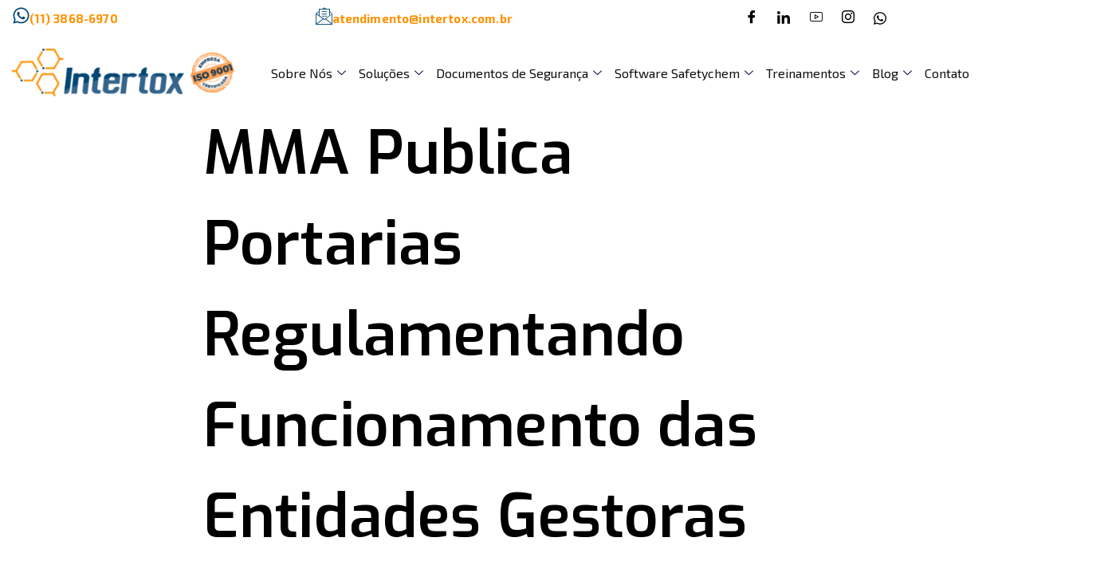

--- FILE ---
content_type: text/html; charset=UTF-8
request_url: https://intertox.com.br/author/t-teixeiraintertox-com-br/
body_size: 38026
content:

<!DOCTYPE html>
<html lang="pt-PT">

<head>
	<meta charset="UTF-8">
	<meta name="viewport" content="width=device-width, initial-scale=1.0" />
		<meta name='robots' content='index, follow, max-image-preview:large, max-snippet:-1, max-video-preview:-1' />

	<!-- This site is optimized with the Yoast SEO plugin v26.8 - https://yoast.com/product/yoast-seo-wordpress/ -->
	<title>Thales Henriques Teixeira, autor em Intertox</title>
	<link rel="canonical" href="https://intertox.com.br/author/t-teixeiraintertox-com-br/" />
	<link rel="next" href="https://intertox.com.br/author/t-teixeiraintertox-com-br/page/2/" />
	<meta property="og:locale" content="pt_PT" />
	<meta property="og:type" content="profile" />
	<meta property="og:title" content="Thales Henriques Teixeira, autor em Intertox" />
	<meta property="og:url" content="https://intertox.com.br/author/t-teixeiraintertox-com-br/" />
	<meta property="og:site_name" content="Intertox" />
	<meta property="og:image" content="https://secure.gravatar.com/avatar/803e48a9c2dfd04eb8617f0bfc496b2f714c1bb417f624eef482e80b843cdeb8?s=500&d=mm&r=g" />
	<meta name="twitter:card" content="summary_large_image" />
	<script type="application/ld+json" class="yoast-schema-graph">{"@context":"https://schema.org","@graph":[{"@type":"ProfilePage","@id":"https://intertox.com.br/author/t-teixeiraintertox-com-br/","url":"https://intertox.com.br/author/t-teixeiraintertox-com-br/","name":"Thales Henriques Teixeira, autor em Intertox","isPartOf":{"@id":"https://intertox.com.br/#website"},"breadcrumb":{"@id":"https://intertox.com.br/author/t-teixeiraintertox-com-br/#breadcrumb"},"inLanguage":"pt-PT","potentialAction":[{"@type":"ReadAction","target":["https://intertox.com.br/author/t-teixeiraintertox-com-br/"]}]},{"@type":"BreadcrumbList","@id":"https://intertox.com.br/author/t-teixeiraintertox-com-br/#breadcrumb","itemListElement":[{"@type":"ListItem","position":1,"name":"Início","item":"https://intertox.com.br/"},{"@type":"ListItem","position":2,"name":"Arquivo de Thales Henriques Teixeira"}]},{"@type":"WebSite","@id":"https://intertox.com.br/#website","url":"https://intertox.com.br/","name":"Intertox","description":"Gestão Segura de Produtos Químicos","publisher":{"@id":"https://intertox.com.br/#organization"},"potentialAction":[{"@type":"SearchAction","target":{"@type":"EntryPoint","urlTemplate":"https://intertox.com.br/?s={search_term_string}"},"query-input":{"@type":"PropertyValueSpecification","valueRequired":true,"valueName":"search_term_string"}}],"inLanguage":"pt-PT"},{"@type":"Organization","@id":"https://intertox.com.br/#organization","name":"Intertox","url":"https://intertox.com.br/","logo":{"@type":"ImageObject","inLanguage":"pt-PT","@id":"https://intertox.com.br/#/schema/logo/image/","url":"https://intertox.com.br/wp-content/uploads/2024/02/Logo-intertox-cor.png.png","contentUrl":"https://intertox.com.br/wp-content/uploads/2024/02/Logo-intertox-cor.png.png","width":2048,"height":574,"caption":"Intertox"},"image":{"@id":"https://intertox.com.br/#/schema/logo/image/"}},{"@type":"Person","@id":"https://intertox.com.br/#/schema/person/de75f8503889557c3a35011a579889f4","name":"Thales Henriques Teixeira","mainEntityOfPage":{"@id":"https://intertox.com.br/author/t-teixeiraintertox-com-br/"}}]}</script>
	<!-- / Yoast SEO plugin. -->


<link rel='dns-prefetch' href='//www.googletagmanager.com' />
<link rel='dns-prefetch' href='//fonts.googleapis.com' />
<link rel="alternate" type="application/rss+xml" title="Intertox &raquo; Feed" href="https://intertox.com.br/feed/" />
<link rel="alternate" type="application/rss+xml" title="Intertox &raquo; Feed de comentários" href="https://intertox.com.br/comments/feed/" />
<link rel="alternate" type="application/rss+xml" title="Feed de artigos Intertox &raquo; por Thales Henriques Teixeira" href="https://intertox.com.br/author/t-teixeiraintertox-com-br/feed/" />
<style id='wp-img-auto-sizes-contain-inline-css' type='text/css'>
img:is([sizes=auto i],[sizes^="auto," i]){contain-intrinsic-size:3000px 1500px}
/*# sourceURL=wp-img-auto-sizes-contain-inline-css */
</style>

<link rel='stylesheet' id='elementor-frontend-css' href='https://intertox.com.br/wp-content/plugins/elementor/assets/css/frontend.min.css?ver=3.34.4' type='text/css' media='all' />
<link rel='stylesheet' id='elementor-post-26599-css' href='https://intertox.com.br/wp-content/uploads/elementor/css/post-26599.css?ver=1769804843' type='text/css' media='all' />
<link rel='stylesheet' id='hfe-widgets-style-css' href='https://intertox.com.br/wp-content/plugins/header-footer-elementor/inc/widgets-css/frontend.css?ver=2.8.2' type='text/css' media='all' />
<link rel='stylesheet' id='font-awesome-css' href='https://intertox.com.br/wp-content/plugins/elementor/assets/lib/font-awesome/css/font-awesome.min.css?ver=4.7.0' type='text/css' media='all' />
<style id='wp-emoji-styles-inline-css' type='text/css'>

	img.wp-smiley, img.emoji {
		display: inline !important;
		border: none !important;
		box-shadow: none !important;
		height: 1em !important;
		width: 1em !important;
		margin: 0 0.07em !important;
		vertical-align: -0.1em !important;
		background: none !important;
		padding: 0 !important;
	}
/*# sourceURL=wp-emoji-styles-inline-css */
</style>
<link rel='stylesheet' id='wp-block-library-css' href='https://intertox.com.br/wp-includes/css/dist/block-library/style.min.css?ver=6.9' type='text/css' media='all' />
<style id='wp-block-library-theme-inline-css' type='text/css'>
.wp-block-audio :where(figcaption){color:#555;font-size:13px;text-align:center}.is-dark-theme .wp-block-audio :where(figcaption){color:#ffffffa6}.wp-block-audio{margin:0 0 1em}.wp-block-code{border:1px solid #ccc;border-radius:4px;font-family:Menlo,Consolas,monaco,monospace;padding:.8em 1em}.wp-block-embed :where(figcaption){color:#555;font-size:13px;text-align:center}.is-dark-theme .wp-block-embed :where(figcaption){color:#ffffffa6}.wp-block-embed{margin:0 0 1em}.blocks-gallery-caption{color:#555;font-size:13px;text-align:center}.is-dark-theme .blocks-gallery-caption{color:#ffffffa6}:root :where(.wp-block-image figcaption){color:#555;font-size:13px;text-align:center}.is-dark-theme :root :where(.wp-block-image figcaption){color:#ffffffa6}.wp-block-image{margin:0 0 1em}.wp-block-pullquote{border-bottom:4px solid;border-top:4px solid;color:currentColor;margin-bottom:1.75em}.wp-block-pullquote :where(cite),.wp-block-pullquote :where(footer),.wp-block-pullquote__citation{color:currentColor;font-size:.8125em;font-style:normal;text-transform:uppercase}.wp-block-quote{border-left:.25em solid;margin:0 0 1.75em;padding-left:1em}.wp-block-quote cite,.wp-block-quote footer{color:currentColor;font-size:.8125em;font-style:normal;position:relative}.wp-block-quote:where(.has-text-align-right){border-left:none;border-right:.25em solid;padding-left:0;padding-right:1em}.wp-block-quote:where(.has-text-align-center){border:none;padding-left:0}.wp-block-quote.is-large,.wp-block-quote.is-style-large,.wp-block-quote:where(.is-style-plain){border:none}.wp-block-search .wp-block-search__label{font-weight:700}.wp-block-search__button{border:1px solid #ccc;padding:.375em .625em}:where(.wp-block-group.has-background){padding:1.25em 2.375em}.wp-block-separator.has-css-opacity{opacity:.4}.wp-block-separator{border:none;border-bottom:2px solid;margin-left:auto;margin-right:auto}.wp-block-separator.has-alpha-channel-opacity{opacity:1}.wp-block-separator:not(.is-style-wide):not(.is-style-dots){width:100px}.wp-block-separator.has-background:not(.is-style-dots){border-bottom:none;height:1px}.wp-block-separator.has-background:not(.is-style-wide):not(.is-style-dots){height:2px}.wp-block-table{margin:0 0 1em}.wp-block-table td,.wp-block-table th{word-break:normal}.wp-block-table :where(figcaption){color:#555;font-size:13px;text-align:center}.is-dark-theme .wp-block-table :where(figcaption){color:#ffffffa6}.wp-block-video :where(figcaption){color:#555;font-size:13px;text-align:center}.is-dark-theme .wp-block-video :where(figcaption){color:#ffffffa6}.wp-block-video{margin:0 0 1em}:root :where(.wp-block-template-part.has-background){margin-bottom:0;margin-top:0;padding:1.25em 2.375em}
/*# sourceURL=/wp-includes/css/dist/block-library/theme.min.css */
</style>
<link rel='stylesheet' id='betterdocs-blocks-category-slate-layout-css' href='https://intertox.com.br/wp-content/plugins/betterdocs/assets/blocks/category-slate-layout/default.css?ver=4.3.2' type='text/css' media='all' />
<style id='global-styles-inline-css' type='text/css'>
:root{--wp--preset--aspect-ratio--square: 1;--wp--preset--aspect-ratio--4-3: 4/3;--wp--preset--aspect-ratio--3-4: 3/4;--wp--preset--aspect-ratio--3-2: 3/2;--wp--preset--aspect-ratio--2-3: 2/3;--wp--preset--aspect-ratio--16-9: 16/9;--wp--preset--aspect-ratio--9-16: 9/16;--wp--preset--color--black: #000000;--wp--preset--color--cyan-bluish-gray: #abb8c3;--wp--preset--color--white: #ffffff;--wp--preset--color--pale-pink: #f78da7;--wp--preset--color--vivid-red: #cf2e2e;--wp--preset--color--luminous-vivid-orange: #ff6900;--wp--preset--color--luminous-vivid-amber: #fcb900;--wp--preset--color--light-green-cyan: #7bdcb5;--wp--preset--color--vivid-green-cyan: #00d084;--wp--preset--color--pale-cyan-blue: #8ed1fc;--wp--preset--color--vivid-cyan-blue: #0693e3;--wp--preset--color--vivid-purple: #9b51e0;--wp--preset--gradient--vivid-cyan-blue-to-vivid-purple: linear-gradient(135deg,rgb(6,147,227) 0%,rgb(155,81,224) 100%);--wp--preset--gradient--light-green-cyan-to-vivid-green-cyan: linear-gradient(135deg,rgb(122,220,180) 0%,rgb(0,208,130) 100%);--wp--preset--gradient--luminous-vivid-amber-to-luminous-vivid-orange: linear-gradient(135deg,rgb(252,185,0) 0%,rgb(255,105,0) 100%);--wp--preset--gradient--luminous-vivid-orange-to-vivid-red: linear-gradient(135deg,rgb(255,105,0) 0%,rgb(207,46,46) 100%);--wp--preset--gradient--very-light-gray-to-cyan-bluish-gray: linear-gradient(135deg,rgb(238,238,238) 0%,rgb(169,184,195) 100%);--wp--preset--gradient--cool-to-warm-spectrum: linear-gradient(135deg,rgb(74,234,220) 0%,rgb(151,120,209) 20%,rgb(207,42,186) 40%,rgb(238,44,130) 60%,rgb(251,105,98) 80%,rgb(254,248,76) 100%);--wp--preset--gradient--blush-light-purple: linear-gradient(135deg,rgb(255,206,236) 0%,rgb(152,150,240) 100%);--wp--preset--gradient--blush-bordeaux: linear-gradient(135deg,rgb(254,205,165) 0%,rgb(254,45,45) 50%,rgb(107,0,62) 100%);--wp--preset--gradient--luminous-dusk: linear-gradient(135deg,rgb(255,203,112) 0%,rgb(199,81,192) 50%,rgb(65,88,208) 100%);--wp--preset--gradient--pale-ocean: linear-gradient(135deg,rgb(255,245,203) 0%,rgb(182,227,212) 50%,rgb(51,167,181) 100%);--wp--preset--gradient--electric-grass: linear-gradient(135deg,rgb(202,248,128) 0%,rgb(113,206,126) 100%);--wp--preset--gradient--midnight: linear-gradient(135deg,rgb(2,3,129) 0%,rgb(40,116,252) 100%);--wp--preset--font-size--small: 13px;--wp--preset--font-size--medium: 20px;--wp--preset--font-size--large: 36px;--wp--preset--font-size--x-large: 42px;--wp--preset--spacing--20: 0.44rem;--wp--preset--spacing--30: 0.67rem;--wp--preset--spacing--40: 1rem;--wp--preset--spacing--50: 1.5rem;--wp--preset--spacing--60: 2.25rem;--wp--preset--spacing--70: 3.38rem;--wp--preset--spacing--80: 5.06rem;--wp--preset--shadow--natural: 6px 6px 9px rgba(0, 0, 0, 0.2);--wp--preset--shadow--deep: 12px 12px 50px rgba(0, 0, 0, 0.4);--wp--preset--shadow--sharp: 6px 6px 0px rgba(0, 0, 0, 0.2);--wp--preset--shadow--outlined: 6px 6px 0px -3px rgb(255, 255, 255), 6px 6px rgb(0, 0, 0);--wp--preset--shadow--crisp: 6px 6px 0px rgb(0, 0, 0);}:root { --wp--style--global--content-size: 760px;--wp--style--global--wide-size: 1160px; }:where(body) { margin: 0; }.wp-site-blocks > .alignleft { float: left; margin-right: 2em; }.wp-site-blocks > .alignright { float: right; margin-left: 2em; }.wp-site-blocks > .aligncenter { justify-content: center; margin-left: auto; margin-right: auto; }:where(.wp-site-blocks) > * { margin-block-start: 24px; margin-block-end: 0; }:where(.wp-site-blocks) > :first-child { margin-block-start: 0; }:where(.wp-site-blocks) > :last-child { margin-block-end: 0; }:root { --wp--style--block-gap: 24px; }:root :where(.is-layout-flow) > :first-child{margin-block-start: 0;}:root :where(.is-layout-flow) > :last-child{margin-block-end: 0;}:root :where(.is-layout-flow) > *{margin-block-start: 24px;margin-block-end: 0;}:root :where(.is-layout-constrained) > :first-child{margin-block-start: 0;}:root :where(.is-layout-constrained) > :last-child{margin-block-end: 0;}:root :where(.is-layout-constrained) > *{margin-block-start: 24px;margin-block-end: 0;}:root :where(.is-layout-flex){gap: 24px;}:root :where(.is-layout-grid){gap: 24px;}.is-layout-flow > .alignleft{float: left;margin-inline-start: 0;margin-inline-end: 2em;}.is-layout-flow > .alignright{float: right;margin-inline-start: 2em;margin-inline-end: 0;}.is-layout-flow > .aligncenter{margin-left: auto !important;margin-right: auto !important;}.is-layout-constrained > .alignleft{float: left;margin-inline-start: 0;margin-inline-end: 2em;}.is-layout-constrained > .alignright{float: right;margin-inline-start: 2em;margin-inline-end: 0;}.is-layout-constrained > .aligncenter{margin-left: auto !important;margin-right: auto !important;}.is-layout-constrained > :where(:not(.alignleft):not(.alignright):not(.alignfull)){max-width: var(--wp--style--global--content-size);margin-left: auto !important;margin-right: auto !important;}.is-layout-constrained > .alignwide{max-width: var(--wp--style--global--wide-size);}body .is-layout-flex{display: flex;}.is-layout-flex{flex-wrap: wrap;align-items: center;}.is-layout-flex > :is(*, div){margin: 0;}body .is-layout-grid{display: grid;}.is-layout-grid > :is(*, div){margin: 0;}body{padding-top: 0px;padding-right: 0px;padding-bottom: 0px;padding-left: 0px;}a:where(:not(.wp-element-button)){text-decoration: underline;}:root :where(.wp-element-button, .wp-block-button__link){background-color: #32373c;border-width: 0;color: #fff;font-family: inherit;font-size: inherit;font-style: inherit;font-weight: inherit;letter-spacing: inherit;line-height: inherit;padding-top: calc(0.667em + 2px);padding-right: calc(1.333em + 2px);padding-bottom: calc(0.667em + 2px);padding-left: calc(1.333em + 2px);text-decoration: none;text-transform: inherit;}.has-black-color{color: var(--wp--preset--color--black) !important;}.has-cyan-bluish-gray-color{color: var(--wp--preset--color--cyan-bluish-gray) !important;}.has-white-color{color: var(--wp--preset--color--white) !important;}.has-pale-pink-color{color: var(--wp--preset--color--pale-pink) !important;}.has-vivid-red-color{color: var(--wp--preset--color--vivid-red) !important;}.has-luminous-vivid-orange-color{color: var(--wp--preset--color--luminous-vivid-orange) !important;}.has-luminous-vivid-amber-color{color: var(--wp--preset--color--luminous-vivid-amber) !important;}.has-light-green-cyan-color{color: var(--wp--preset--color--light-green-cyan) !important;}.has-vivid-green-cyan-color{color: var(--wp--preset--color--vivid-green-cyan) !important;}.has-pale-cyan-blue-color{color: var(--wp--preset--color--pale-cyan-blue) !important;}.has-vivid-cyan-blue-color{color: var(--wp--preset--color--vivid-cyan-blue) !important;}.has-vivid-purple-color{color: var(--wp--preset--color--vivid-purple) !important;}.has-black-background-color{background-color: var(--wp--preset--color--black) !important;}.has-cyan-bluish-gray-background-color{background-color: var(--wp--preset--color--cyan-bluish-gray) !important;}.has-white-background-color{background-color: var(--wp--preset--color--white) !important;}.has-pale-pink-background-color{background-color: var(--wp--preset--color--pale-pink) !important;}.has-vivid-red-background-color{background-color: var(--wp--preset--color--vivid-red) !important;}.has-luminous-vivid-orange-background-color{background-color: var(--wp--preset--color--luminous-vivid-orange) !important;}.has-luminous-vivid-amber-background-color{background-color: var(--wp--preset--color--luminous-vivid-amber) !important;}.has-light-green-cyan-background-color{background-color: var(--wp--preset--color--light-green-cyan) !important;}.has-vivid-green-cyan-background-color{background-color: var(--wp--preset--color--vivid-green-cyan) !important;}.has-pale-cyan-blue-background-color{background-color: var(--wp--preset--color--pale-cyan-blue) !important;}.has-vivid-cyan-blue-background-color{background-color: var(--wp--preset--color--vivid-cyan-blue) !important;}.has-vivid-purple-background-color{background-color: var(--wp--preset--color--vivid-purple) !important;}.has-black-border-color{border-color: var(--wp--preset--color--black) !important;}.has-cyan-bluish-gray-border-color{border-color: var(--wp--preset--color--cyan-bluish-gray) !important;}.has-white-border-color{border-color: var(--wp--preset--color--white) !important;}.has-pale-pink-border-color{border-color: var(--wp--preset--color--pale-pink) !important;}.has-vivid-red-border-color{border-color: var(--wp--preset--color--vivid-red) !important;}.has-luminous-vivid-orange-border-color{border-color: var(--wp--preset--color--luminous-vivid-orange) !important;}.has-luminous-vivid-amber-border-color{border-color: var(--wp--preset--color--luminous-vivid-amber) !important;}.has-light-green-cyan-border-color{border-color: var(--wp--preset--color--light-green-cyan) !important;}.has-vivid-green-cyan-border-color{border-color: var(--wp--preset--color--vivid-green-cyan) !important;}.has-pale-cyan-blue-border-color{border-color: var(--wp--preset--color--pale-cyan-blue) !important;}.has-vivid-cyan-blue-border-color{border-color: var(--wp--preset--color--vivid-cyan-blue) !important;}.has-vivid-purple-border-color{border-color: var(--wp--preset--color--vivid-purple) !important;}.has-vivid-cyan-blue-to-vivid-purple-gradient-background{background: var(--wp--preset--gradient--vivid-cyan-blue-to-vivid-purple) !important;}.has-light-green-cyan-to-vivid-green-cyan-gradient-background{background: var(--wp--preset--gradient--light-green-cyan-to-vivid-green-cyan) !important;}.has-luminous-vivid-amber-to-luminous-vivid-orange-gradient-background{background: var(--wp--preset--gradient--luminous-vivid-amber-to-luminous-vivid-orange) !important;}.has-luminous-vivid-orange-to-vivid-red-gradient-background{background: var(--wp--preset--gradient--luminous-vivid-orange-to-vivid-red) !important;}.has-very-light-gray-to-cyan-bluish-gray-gradient-background{background: var(--wp--preset--gradient--very-light-gray-to-cyan-bluish-gray) !important;}.has-cool-to-warm-spectrum-gradient-background{background: var(--wp--preset--gradient--cool-to-warm-spectrum) !important;}.has-blush-light-purple-gradient-background{background: var(--wp--preset--gradient--blush-light-purple) !important;}.has-blush-bordeaux-gradient-background{background: var(--wp--preset--gradient--blush-bordeaux) !important;}.has-luminous-dusk-gradient-background{background: var(--wp--preset--gradient--luminous-dusk) !important;}.has-pale-ocean-gradient-background{background: var(--wp--preset--gradient--pale-ocean) !important;}.has-electric-grass-gradient-background{background: var(--wp--preset--gradient--electric-grass) !important;}.has-midnight-gradient-background{background: var(--wp--preset--gradient--midnight) !important;}.has-small-font-size{font-size: var(--wp--preset--font-size--small) !important;}.has-medium-font-size{font-size: var(--wp--preset--font-size--medium) !important;}.has-large-font-size{font-size: var(--wp--preset--font-size--large) !important;}.has-x-large-font-size{font-size: var(--wp--preset--font-size--x-large) !important;}
:root :where(.wp-block-pullquote){font-size: 1.5em;line-height: 1.6;}
/*# sourceURL=global-styles-inline-css */
</style>
<link rel='stylesheet' id='ivory-search-styles-css' href='https://intertox.com.br/wp-content/plugins/add-search-to-menu/public/css/ivory-search.min.css?ver=5.5.12' type='text/css' media='all' />
<link rel='stylesheet' id='happy-icons-css' href='https://intertox.com.br/wp-content/plugins/happy-elementor-addons/assets/fonts/style.min.css?ver=3.20.7' type='text/css' media='all' />
<link rel='stylesheet' id='hfe-style-css' href='https://intertox.com.br/wp-content/plugins/header-footer-elementor/assets/css/header-footer-elementor.css?ver=2.8.2' type='text/css' media='all' />
<link rel='stylesheet' id='elementor-post-463-css' href='https://intertox.com.br/wp-content/uploads/elementor/css/post-463.css?ver=1769804843' type='text/css' media='all' />
<link rel='stylesheet' id='font-awesome-5-all-css' href='https://intertox.com.br/wp-content/plugins/elementor/assets/lib/font-awesome/css/all.min.css?ver=3.34.4' type='text/css' media='all' />
<link rel='stylesheet' id='font-awesome-4-shim-css' href='https://intertox.com.br/wp-content/plugins/elementor/assets/lib/font-awesome/css/v4-shims.min.css?ver=3.34.4' type='text/css' media='all' />
<link rel='stylesheet' id='eael-general-css' href='https://intertox.com.br/wp-content/plugins/essential-addons-for-elementor-lite/assets/front-end/css/view/general.min.css?ver=6.5.9' type='text/css' media='all' />
<link rel='stylesheet' id='eael-24173-css' href='https://intertox.com.br/wp-content/uploads/essential-addons-elementor/eael-24173.css?ver=1726767473' type='text/css' media='all' />
<link rel='stylesheet' id='elementor-post-24173-css' href='https://intertox.com.br/wp-content/uploads/elementor/css/post-24173.css?ver=1769804843' type='text/css' media='all' />
<link rel='stylesheet' id='font-awesome-all-css' href='https://intertox.com.br/wp-content/themes/zakra/inc/customizer/customind/assets/fontawesome/v6/css/all.min.css?ver=6.2.4' type='text/css' media='all' />
<link rel='stylesheet' id='zakra_google_fonts-css' href='https://fonts.googleapis.com/css?family=Exo+2%3A0%2C500%7CRaleway%3A600%7CExo%3A600%2C0&#038;ver=4.1.4' type='text/css' media='all' />
<link rel='stylesheet' id='zakra-style-css' href='https://intertox.com.br/wp-content/themes/zakra/style.css?ver=4.1.4' type='text/css' media='all' />
<style id='zakra-style-inline-css' type='text/css'>
.zak-header-builder .zak-header-buttons .zak-header-button .zak-button{color:#dd9933;}.zak-header-builder .zak-header-buttons .zak-header-button .zak-button:hover{color:#1e73be;}.zak-header-builder .zak-header-buttons .zak-header-button .zak-button{background-color:#06965c;}.zak-header-builder .zak-header-buttons .zak-header-button .zak-button:hover{background-color:#006d3e;}.zak-header-builder .zak-header-buttons .zak-header-button .zak-button{padding-top:8px;padding-right:25px;padding-bottom:8px;padding-left:25px;}.zak-header-builder .zak-header-buttons .zak-header-button .zak-button{border-radius:4px;}:root{--top-grid-columns: 4;
			--main-grid-columns: 4;
			--bottom-grid-columns: 1;
			} .zak-footer-builder .zak-bottom-row{justify-items: center;} .zak-footer-builder .zak-footer-main-row .widget-title, .zak-footer-builder .zak-footer-main-row h1, .zak-footer-builder .zak-footer-main-row h2, .zak-footer-builder .zak-footer-main-row h3, .zak-footer-builder .zak-footer-main-row h4, .zak-footer-builder .zak-footer-main-row h5, .zak-footer-builder .zak-footer-main-row h6{color:#111111;}.zak-footer-builder .zak-footer-bottom-row .zak-footer-col{flex-direction: column;}.zak-footer-builder .zak-footer-main-row .zak-footer-col{flex-direction: column;}.zak-footer-builder .zak-footer-top-row .zak-footer-col{flex-direction: column;}.zak-footer-builder .zak-copyright{text-align: center;}.zak-footer-builder .zak-footer-nav{display: flex; justify-content: center;}.zak-footer-builder .zak-footer-nav-2{display: flex; justify-content: center;}.zak-footer-builder .zak-html-1{text-align: center;}.zak-footer-builder .zak-html-2{text-align: center;}.zak-footer-builder .footer-social-icons{text-align: ;}.zak-footer-builder .widget-footer-sidebar-1{text-align: ;}.zak-footer-builder .widget-footer-sidebar-2{text-align: ;}.zak-footer-builder .widget-footer-sidebar-3{text-align: ;}.zak-footer-builder .widget-footer-sidebar-4{text-align: ;}.zak-footer-builder .widget-footer-bar-col-1-sidebar{text-align: ;}.zak-footer-builder .widget-footer-bar-col-2-sidebar{text-align: ;} :root{--zakra-color-1: #eaf3fb;--zakra-color-2: #bfdcf3;--zakra-color-3: #94c4eb;--zakra-color-4: #6aace2;--zakra-color-5: #257bc1;--zakra-color-6: #1d6096;--zakra-color-7: #15446b;--zakra-color-8: #0c2941;--zakra-color-9: #040e16;}.zak-primary{padding-top:0px; padding-bottom:0px;} .zak-secondary{padding-top:0px; padding-bottom:0px;}.zak-container{max-width:1920px;} .zak-container--boxed .zak-site{max-width:1920px;}@media screen and (min-width: 768px) {.zak-primary{width:70%;}}a:hover, a:focus,
				.zak-primary-nav ul li:hover > a,
				.zak-primary-nav ul .current_page_item > a,
				.zak-entry-summary a,
				.zak-entry-meta a, .zak-post-content .zak-entry-footer a:hover,
				.pagebuilder-content a, .zak-style-2 .zak-entry-meta span,
				.zak-style-2 .zak-entry-meta a,
				.entry-title:hover a,
				.zak-breadcrumbs .trail-items a,
				.breadcrumbs .trail-items a,
				.entry-content a,
				.edit-link a,
				.zak-footer-bar a:hover,
				.widget li a,
				#comments .comment-content a,
				#comments .reply,
				button:hover,
				.zak-button:hover,
				.zak-entry-footer .edit-link a,
				.zak-header-action .yith-wcwl-items-count .yith-wcwl-icon span,
				.pagebuilder-content a, .zak-entry-footer a,
				.zak-header-buttons .zak-header-button--2 .zak-button,
				.zak-header-buttons .zak-header-button .zak-button:hover,
				.woocommerce-cart .coupon button.button{color:#1e73be;}.zak-post-content .entry-button:hover .zak-icon,
				.zak-error-404 .zak-button:hover svg,
				.zak-style-2 .zak-entry-meta span .zak-icon,
				.entry-button .zak-icon{fill:#1e73be;}blockquote, .wp-block-quote,
				button, input[type="button"],
				input[type="reset"],
				input[type="submit"],
				.wp-block-button .wp-block-button__link,
				blockquote.has-text-align-right, .wp-block-quote.has-text-align-right,
				button:hover,
				.wp-block-button .wp-block-button__link:hover,
				.zak-button:hover,
				.zak-header-buttons .zak-header-button .zak-button,
				.zak-header-buttons .zak-header-button.zak-header-button--2 .zak-button,
				.zak-header-buttons .zak-header-button .zak-button:hover,
				.woocommerce-cart .coupon button.button,
				.woocommerce-cart .actions > button.button{border-color:#1e73be;}.zak-primary-nav.zak-layout-1-style-2 > ul > li.current_page_item > a::before,
				.zak-primary-nav.zak-layout-1-style-2 > ul a:hover::before,
				.zak-primary-nav.zak-layout-1-style-2 > ul > li.current-menu-item > a::before,
				.zak-primary-nav.zak-layout-1-style-3 > ul > li.current_page_item > a::before,
				.zak-primary-nav.zak-layout-1-style-3 > ul > li.current-menu-item > a::before,
				.zak-primary-nav.zak-layout-1-style-4 > ul > li.current_page_item > a::before,
				.zak-primary-nav.zak-layout-1-style-4 > ul > li.current-menu-item > a::before,
				.zak-scroll-to-top:hover, button, input[type="button"], input[type="reset"],
				input[type="submit"], .zak-header-buttons .zak-header-button--1 .zak-button,
				.wp-block-button .wp-block-button__link,
				.zak-menu-item-cart .cart-page-link .count,
				.widget .wp-block-heading::before,
				#comments .comments-title::before,
				#comments .comment-reply-title::before,
				.widget .widget-title::before,
				.zak-footer-builder .zak-footer-main-row .widget .wp-block-heading::before,
				.zak-footer-builder .zak-footer-top-row .widget .wp-block-heading::before,
				.zak-footer-builder .zak-footer-bottom-row .widget .wp-block-heading::before,
				.zak-footer-builder .zak-footer-main-row .widget .widget-title::before,
				.zak-footer-builder .zak-footer-top-row .widget .widget-title::before,
				.zak-footer-builder .zak-footer-bottom-row .widget .widget-title::before,
				.woocommerce-cart .actions .coupon button.button:hover,
				.woocommerce-cart .actions > button.button,
				.woocommerce-cart .actions > button.button:hover{background-color:#1e73be;}button, input[type="button"],
				input[type="reset"],
				input[type="submit"],
				.wp-block-button .wp-block-button__link,
				.zak-button{border-color:#1e73be;background-color:#1e73be;}body, .woocommerce-ordering select{color:#000000;}.entry-content a{color:#1e73be;}.zak-entry-footer a:hover,
				.entry-button:hover,
				.zak-entry-footer a:hover,
				.entry-content a:hover,
				.pagebuilder-content a:hover, .pagebuilder-content a:hover{color:#dd9933;}.entry-button:hover .zak-icon{fill:#dd9933;}body{font-family:Exo 2;font-weight:400;font-size:16px;line-height:1.6;}h1, h2, h3, h4, h5, h6{font-family:Exo 2;font-weight:400;line-height:1.6;}h1{font-family:Exo 2;font-weight:400;font-size:47px;line-height:1.6;}h2{font-family:Exo 2;font-weight:400;font-size:4.32rem;line-height:1.5;}h3{font-family:Exo 2;font-weight:400;font-size:2.88rem;line-height:1.5;}h4{font-family:Exo 2;font-weight:400;font-size:1.8rem;line-height:1.65;}h5{font-family:Exo 2;font-weight:400;font-size:1.62rem;line-height:1.5;}h6{font-family:Exo 2;font-weight:400;font-size:1.44rem;line-height:1.8;}button, input[type="button"], input[type="reset"], input[type="submit"], #infinite-handle span, .wp-block-button .wp-block-button__link{padding-top:px;padding-right:px;padding-bottom:px;padding-left:px;}button, input[type="button"], input[type="reset"], input[type="submit"], #infinite-handle span, .wp-block-button .wp-block-button__link{color:#1e73be;}button:hover, input[type="button"]:hover, input[type="reset"]:hover, input[type="submit"]:hover, #infinite-handle span:hover, .wp-block-button .wp-block-button__link:hover{color:#dd9933;}button, input[type="button"], input[type="reset"], input[type="submit"], #infinite-handle span, .wp-block-button .wp-block-button__link{background-color:#23ab70;}button:hover, input[type="button"]:hover, input[type="reset"]:hover, input[type="submit"]:hover, #infinite-handle span:hover, .wp-block-button .wp-block-button__link:hover{background-color:#006d3e;}.site-title{color:#blank;}.site-branding .site-title{font-family:Raleway;font-weight:600;font-size:1.89072rem;line-height:1.5;}.zak-header .zak-top-bar{background-color:#e9ecef;background-size:contain;}.zak-header .zak-main-header{background-color:#ffffff;background-size:contain;}.zak-header{border-bottom-width:0px;} .zak-header-sticky-wrapper .sticky-header{border-bottom-width:0px;}.zak-header, .zak-header-sticky-wrapper .sticky-header{border-bottom-color:#e9ecef;}.zak-header-buttons .zak-header-button.zak-header-button--1 .zak-button{padding-top:8px;padding-right:25px;padding-bottom:8px;padding-left:25px;}.zak-header-buttons .zak-header-button.zak-header-button--1 .zak-button{color:#dd9933;}.zak-header-buttons .zak-header-button.zak-header-button--1 .zak-button:hover{color:#1e73be;}.zak-header-buttons .zak-header-button.zak-header-button--1 .zak-button{background-color:#06965c;}.zak-header-buttons .zak-header-button.zak-header-button--1 .zak-button:hover{background-color:#006d3e;}.zak-header-buttons .zak-header-button.zak-header-button--1 .zak-button{border-radius:4px;}.zak-primary-nav ul li > a, .zak-main-nav.zak-primary-nav ul.zak-primary-menu > li > a, .zak-primary-nav.zak-menu-item--layout-2 > ul > li > a{color:#111111;}.zak-primary-nav ul li > a .zak-icon, zak-main-nav.zak-primary-nav ul.zak-primary-menu li .zak-icon, .zak-primary-nav.zak-menu-item--layout-2 > ul > li > .zak-icon{fill:#111111;}.zak-primary-nav ul li:not(.current-menu-item):hover > a, .zak-primary-nav.zak-menu-item--layout-2 > ul > li:not(.current-menu-item):hover > a, .zak-primary-nav ul li:not(.current-menu-item):hover > a, .zak-main-nav.zak-primary-nav ul.zak-primary-menu li:not(.current-menu-item):hover > a{color:#dd9933;}.zak-primary-nav ul li:hover > .zak-icon, .zak-primary-nav.zak-menu-item--layout-2 > ul > li:hover > .zak-icon{fill:#dd9933;}.zak-primary-nav.zak-layout-1-style-2 > ul li a:hover::before{background-color:#dd9933;}.zak-primary-nav ul li:active > a, .zak-primary-nav ul > li:not(.zak-header-button).current_page_item > a, .zak-primary-nav ul > li:not(.zak-header-button).current_page_ancestor > a, .zak-primary-nav ul > li:not(.zak-header-button).current-menu-item > a, .zak-primary-nav ul > li:not(.zak-header-button).current-menu-ancestor > a{color:#23ab70;}.zak-primary-nav.zak-layout-1-style-2 ul > li:not(.zak-header-button).current_page_item > a::before, .zak-primary-nav.zak-layout-1-style-2 ul > li:not(.zak-header-button).current_page_ancestor > a::before, .zak-primary-nav.zak-layout-1-style-2 ul > li:not(.zak-header-button).current-menu-item > a::before, .zak-primary-nav.zak-layout-1-style-2 ul > li:not(.zak-header-button).current-menu-ancestor > a::before, .zak-primary-nav.zak-layout-1-style-3 ul > li:not(.zak-header-button).current_page_item > a::before, .zak-primary-nav.zak-layout-1-style-3 ul > li:not(.zak-header-button).current_page_ancestor > a::before, .zak-primary-nav.zak-layout-1-style-3 ul > li:not(.zak-header-button).current-menu-item > a::before, .zak-primary-nav.zak-layout-1-style-3 ul > li:not(.zak-header-button).current-menu-ancestor > a::before, .zak-primary-nav.zak-layout-1-style-4 ul > li:not(.zak-header-button).current_page_item > a::before, .zak-primary-nav.zak-layout-1-style-4 ul > li:not(.zak-header-button).current_page_ancestor > a::before, .zak-primary-nav.zak-layout-1-style-4 ul > li:not(.zak-header-button).current-menu-item > a::before, .zak-primary-nav.zak-layout-1-style-4 ul > li:not(.zak-header-button).current-menu-ancestor > a::before{background-color:#23ab70;}.zak-primary-nav ul li:hover > .zak-icon, .zak-primary-nav.zak-menu-item--layout-2 > ul > li span{fill:#23ab70;}.zak-primary-nav ul li a{font-family:Exo 2;font-weight:400;font-size:16px;line-height:1.6;}.zak-primary-nav ul li ul li a{font-family:Exo 2;font-weight:400;font-size:1.6rem;line-height:1.8;}.zak-mobile-menu a{font-family:Exo 2;font-weight:400;font-size:1.44rem;line-height:1.8;}.has-page-header .zak-page-header{padding-top:210px;padding-right:0px;padding-bottom:210px;padding-left:0px;}.zak-page-header .breadcrumb-trail ul li{font-family:Exo 2;font-weight:500;font-size:16px;}.zak-page-header .zak-page-title, .zakra-single-article .zak-entry-header .entry-title{color:#ffffff;}.zak-page-header, .zak-container--separate .zak-page-header{background-color:#1e73be;background-position:left top;background-size:cover;background-attachment:fixed;background-repeat:no-repeat;}.zak-page-header .breadcrumb-trail ul li{color:#0f0f0f;}.zak-page-header .breadcrumb-trail ul li::after{color:#dd9933;}.zak-page-header .breadcrumb-trail ul li a{color:#1e73be;}.zak-page-header .breadcrumb-trail ul li a:hover {color:#dd9933;}.zak-page-header .zak-page-title, .zakra-single-article .zak-entry-header .entry-title{font-family:Exo 2;font-weight:400;font-size:58px;line-height:1.6;}.entry-title:not(.zak-page-title){font-family:Exo;font-weight:600;font-size:76px;line-height:1.5;}.zak-secondary .widget .widget-title, .zak-secondary .widget .wp-block-heading{font-family:Exo;font-weight:400;font-size:1.8rem;line-height:1.5;}.zak-secondary .widget, .zak-secondary .widget li a{font-family:Exo;font-weight:400;font-size:16px;line-height:1.8;}.zak-footer-cols{background-color:#ffffff;}.zak-footer .zak-footer-cols .widget-title, .zak-footer-cols h1, .zak-footer-cols h2, .zak-footer-cols h3, .zak-footer-cols h4, .zak-footer-cols h5, .zak-footer-cols h6{color:#111111;}.zak-footer .zak-footer-cols, .zak-footer .zak-footer-cols p{color:#111111;}.zak-footer .zak-footer-cols a, .zak-footer-col .widget ul a{color:#111111;}.zak-footer .zak-footer-cols a:hover, .zak-footer-col .widget ul a:hover, .zak-footer .zak-footer-cols a:focus{color:#23ab70;}body,body.page-template-pagebuilder{background-color:#ffffff;}.zak-footer-cols{border-top-width:0px;}.zak-footer-bar{background-color:#ffffff;}.zak-footer-bar{color:#111111;}.zak-footer-bar{border-top-color:#e9ecef;}.entry-title a{color:#000000;}.entry-title a:hover{color:#000000;}
/*# sourceURL=zakra-style-inline-css */
</style>
<link rel='stylesheet' id='wpdreams-asl-basic-css' href='https://intertox.com.br/wp-content/plugins/ajax-search-lite/css/style.basic.css?ver=4.13.4' type='text/css' media='all' />
<style id='wpdreams-asl-basic-inline-css' type='text/css'>

					div[id*='ajaxsearchlitesettings'].searchsettings .asl_option_inner label {
						font-size: 0px !important;
						color: rgba(0, 0, 0, 0);
					}
					div[id*='ajaxsearchlitesettings'].searchsettings .asl_option_inner label:after {
						font-size: 11px !important;
						position: absolute;
						top: 0;
						left: 0;
						z-index: 1;
					}
					.asl_w_container {
						width: 100%;
						margin: 0px 0px 0px 0px;
						min-width: 200px;
					}
					div[id*='ajaxsearchlite'].asl_m {
						width: 100%;
					}
					div[id*='ajaxsearchliteres'].wpdreams_asl_results div.resdrg span.highlighted {
						font-weight: bold;
						color: rgba(217, 49, 43, 1);
						background-color: rgba(238, 238, 238, 1);
					}
					div[id*='ajaxsearchliteres'].wpdreams_asl_results .results img.asl_image {
						width: 70px;
						height: 70px;
						object-fit: cover;
					}
					div[id*='ajaxsearchlite'].asl_r .results {
						max-height: none;
					}
					div[id*='ajaxsearchlite'].asl_r {
						position: absolute;
					}
				
							.asl_w, .asl_w * {font-family:&quot;Exo 2&quot; !important;}
							.asl_m input[type=search]::placeholder{font-family:&quot;Exo 2&quot; !important;}
							.asl_m input[type=search]::-webkit-input-placeholder{font-family:&quot;Exo 2&quot; !important;}
							.asl_m input[type=search]::-moz-placeholder{font-family:&quot;Exo 2&quot; !important;}
							.asl_m input[type=search]:-ms-input-placeholder{font-family:&quot;Exo 2&quot; !important;}
						
						div.asl_r.asl_w.vertical .results .item::after {
							display: block;
							position: absolute;
							bottom: 0;
							content: '';
							height: 1px;
							width: 100%;
							background: #D8D8D8;
						}
						div.asl_r.asl_w.vertical .results .item.asl_last_item::after {
							display: none;
						}
					
/*# sourceURL=wpdreams-asl-basic-inline-css */
</style>
<link rel='stylesheet' id='wpdreams-asl-instance-css' href='https://intertox.com.br/wp-content/plugins/ajax-search-lite/css/style-curvy-black.css?ver=4.13.4' type='text/css' media='all' />
<link rel='stylesheet' id='wp-pagenavi-css' href='https://intertox.com.br/wp-content/plugins/wp-pagenavi/pagenavi-css.css?ver=2.70' type='text/css' media='all' />
<link rel='stylesheet' id='hfe-elementor-icons-css' href='https://intertox.com.br/wp-content/plugins/elementor/assets/lib/eicons/css/elementor-icons.min.css?ver=5.34.0' type='text/css' media='all' />
<link rel='stylesheet' id='hfe-icons-list-css' href='https://intertox.com.br/wp-content/plugins/elementor/assets/css/widget-icon-list.min.css?ver=3.24.3' type='text/css' media='all' />
<link rel='stylesheet' id='hfe-social-icons-css' href='https://intertox.com.br/wp-content/plugins/elementor/assets/css/widget-social-icons.min.css?ver=3.24.0' type='text/css' media='all' />
<link rel='stylesheet' id='hfe-social-share-icons-brands-css' href='https://intertox.com.br/wp-content/plugins/elementor/assets/lib/font-awesome/css/brands.css?ver=5.15.3' type='text/css' media='all' />
<link rel='stylesheet' id='hfe-social-share-icons-fontawesome-css' href='https://intertox.com.br/wp-content/plugins/elementor/assets/lib/font-awesome/css/fontawesome.css?ver=5.15.3' type='text/css' media='all' />
<link rel='stylesheet' id='hfe-nav-menu-icons-css' href='https://intertox.com.br/wp-content/plugins/elementor/assets/lib/font-awesome/css/solid.css?ver=5.15.3' type='text/css' media='all' />
<link rel='stylesheet' id='hfe-widget-blockquote-css' href='https://intertox.com.br/wp-content/plugins/elementor-pro/assets/css/widget-blockquote.min.css?ver=3.25.0' type='text/css' media='all' />
<link rel='stylesheet' id='hfe-mega-menu-css' href='https://intertox.com.br/wp-content/plugins/elementor-pro/assets/css/widget-mega-menu.min.css?ver=3.26.2' type='text/css' media='all' />
<link rel='stylesheet' id='hfe-nav-menu-widget-css' href='https://intertox.com.br/wp-content/plugins/elementor-pro/assets/css/widget-nav-menu.min.css?ver=3.26.0' type='text/css' media='all' />
<link rel='stylesheet' id='ekit-widget-styles-css' href='https://intertox.com.br/wp-content/plugins/elementskit-lite/widgets/init/assets/css/widget-styles.css?ver=3.7.8' type='text/css' media='all' />
<link rel='stylesheet' id='ekit-responsive-css' href='https://intertox.com.br/wp-content/plugins/elementskit-lite/widgets/init/assets/css/responsive.css?ver=3.7.8' type='text/css' media='all' />
<link rel='stylesheet' id='wpr-text-animations-css-css' href='https://intertox.com.br/wp-content/plugins/royal-elementor-addons/assets/css/lib/animations/text-animations.min.css?ver=1.7.1046' type='text/css' media='all' />
<link rel='stylesheet' id='wpr-addons-css-css' href='https://intertox.com.br/wp-content/plugins/royal-elementor-addons/assets/css/frontend.min.css?ver=1.7.1046' type='text/css' media='all' />
<link rel='stylesheet' id='elementor-gf-exo2-css' href='https://fonts.googleapis.com/css?family=Exo+2:100,100italic,200,200italic,300,300italic,400,400italic,500,500italic,600,600italic,700,700italic,800,800italic,900,900italic&#038;display=swap' type='text/css' media='all' />
<link rel='stylesheet' id='elementor-gf-roboto-css' href='https://fonts.googleapis.com/css?family=Roboto:100,100italic,200,200italic,300,300italic,400,400italic,500,500italic,600,600italic,700,700italic,800,800italic,900,900italic&#038;display=swap' type='text/css' media='all' />
<link rel='stylesheet' id='elementor-icons-ekiticons-css' href='https://intertox.com.br/wp-content/plugins/elementskit-lite/modules/elementskit-icon-pack/assets/css/ekiticons.css?ver=3.7.8' type='text/css' media='all' />
<script type="text/javascript" data-cfasync="false" src="https://intertox.com.br/wp-includes/js/jquery/jquery.min.js?ver=3.7.1" id="jquery-core-js"></script>
<script type="text/javascript" data-cfasync="false" src="https://intertox.com.br/wp-includes/js/jquery/jquery-migrate.min.js?ver=3.4.1" id="jquery-migrate-js"></script>
<script type="text/javascript" id="jquery-js-after">
/* <![CDATA[ */
!function($){"use strict";$(document).ready(function(){$(this).scrollTop()>100&&$(".hfe-scroll-to-top-wrap").removeClass("hfe-scroll-to-top-hide"),$(window).scroll(function(){$(this).scrollTop()<100?$(".hfe-scroll-to-top-wrap").fadeOut(300):$(".hfe-scroll-to-top-wrap").fadeIn(300)}),$(".hfe-scroll-to-top-wrap").on("click",function(){$("html, body").animate({scrollTop:0},300);return!1})})}(jQuery);
!function($){'use strict';$(document).ready(function(){var bar=$('.hfe-reading-progress-bar');if(!bar.length)return;$(window).on('scroll',function(){var s=$(window).scrollTop(),d=$(document).height()-$(window).height(),p=d? s/d*100:0;bar.css('width',p+'%')});});}(jQuery);
//# sourceURL=jquery-js-after
/* ]]> */
</script>
<script type="text/javascript" src="https://intertox.com.br/wp-content/plugins/elementor/assets/lib/font-awesome/js/v4-shims.min.js?ver=3.34.4" id="font-awesome-4-shim-js"></script>

<!-- Google tag (gtag.js) snippet added by Site Kit -->
<!-- Google Analytics snippet added by Site Kit -->
<script type="text/javascript" src="https://www.googletagmanager.com/gtag/js?id=G-GM53KMM3H9" id="google_gtagjs-js" async></script>
<script type="text/javascript" id="google_gtagjs-js-after">
/* <![CDATA[ */
window.dataLayer = window.dataLayer || [];function gtag(){dataLayer.push(arguments);}
gtag("set","linker",{"domains":["intertox.com.br"]});
gtag("js", new Date());
gtag("set", "developer_id.dZTNiMT", true);
gtag("config", "G-GM53KMM3H9");
 window._googlesitekit = window._googlesitekit || {}; window._googlesitekit.throttledEvents = []; window._googlesitekit.gtagEvent = (name, data) => { var key = JSON.stringify( { name, data } ); if ( !! window._googlesitekit.throttledEvents[ key ] ) { return; } window._googlesitekit.throttledEvents[ key ] = true; setTimeout( () => { delete window._googlesitekit.throttledEvents[ key ]; }, 5 ); gtag( "event", name, { ...data, event_source: "site-kit" } ); }; 
//# sourceURL=google_gtagjs-js-after
/* ]]> */
</script>
<link rel="https://api.w.org/" href="https://intertox.com.br/wp-json/" /><link rel="alternate" title="JSON" type="application/json" href="https://intertox.com.br/wp-json/wp/v2/users/30" /><link rel="EditURI" type="application/rsd+xml" title="RSD" href="https://intertox.com.br/xmlrpc.php?rsd" />
<meta name="generator" content="WordPress 6.9" />
<meta name="generator" content="Site Kit by Google 1.171.0" /><!-- Google Tag Manager -->
<script>(function(w,d,s,l,i){w[l]=w[l]||[];w[l].push({'gtm.start':
new Date().getTime(),event:'gtm.js'});var f=d.getElementsByTagName(s)[0],
j=d.createElement(s),dl=l!='dataLayer'?'&l='+l:'';j.async=true;j.src=
'https://www.googletagmanager.com/gtm.js?id='+i+dl;f.parentNode.insertBefore(j,f);
})(window,document,'script','dataLayer','GTM-W6QZZBDT');</script>
<!-- End Google Tag Manager -->
<!-- Google tag (gtag.js) -->
<script async src="https://www.googletagmanager.com/gtag/js?id=AW-16658961656"></script>
<script>
  window.dataLayer = window.dataLayer || [];
  function gtag(){dataLayer.push(arguments);}
  gtag('js', new Date());

  gtag('config', 'AW-16658961656');
</script>
<!-- Event snippet for Enviar formulário de lead (1) conversion page -->
<script>
  gtag('event', 'conversion', {'send_to': 'AW-16658961656/ucS9CPC_gKYbEPipzoc-'});
</script>

				<link rel="preconnect" href="https://fonts.gstatic.com" crossorigin />
				<link rel="preload" as="style" href="//fonts.googleapis.com/css?family=Open+Sans&display=swap" />
								<link rel="stylesheet" href="//fonts.googleapis.com/css?family=Open+Sans&display=swap" media="all" />
				<meta name="generator" content="Elementor 3.34.4; features: e_font_icon_svg, additional_custom_breakpoints; settings: css_print_method-external, google_font-enabled, font_display-swap">
			<style>
				.e-con.e-parent:nth-of-type(n+4):not(.e-lazyloaded):not(.e-no-lazyload),
				.e-con.e-parent:nth-of-type(n+4):not(.e-lazyloaded):not(.e-no-lazyload) * {
					background-image: none !important;
				}
				@media screen and (max-height: 1024px) {
					.e-con.e-parent:nth-of-type(n+3):not(.e-lazyloaded):not(.e-no-lazyload),
					.e-con.e-parent:nth-of-type(n+3):not(.e-lazyloaded):not(.e-no-lazyload) * {
						background-image: none !important;
					}
				}
				@media screen and (max-height: 640px) {
					.e-con.e-parent:nth-of-type(n+2):not(.e-lazyloaded):not(.e-no-lazyload),
					.e-con.e-parent:nth-of-type(n+2):not(.e-lazyloaded):not(.e-no-lazyload) * {
						background-image: none !important;
					}
				}
			</style>
			
		<style type="text/css">
			            .site-title {
                position: absolute;
                clip: rect(1px, 1px, 1px, 1px);
            }

			
			            .site-description {
                position: absolute;
                clip: rect(1px, 1px, 1px, 1px);
            }

					</style>

		<link rel="icon" href="https://intertox.com.br/wp-content/uploads/2025/08/cropped-FAVICON-INTERTOX-32x32.png" sizes="32x32" />
<link rel="icon" href="https://intertox.com.br/wp-content/uploads/2025/08/cropped-FAVICON-INTERTOX-192x192.png" sizes="192x192" />
<link rel="apple-touch-icon" href="https://intertox.com.br/wp-content/uploads/2025/08/cropped-FAVICON-INTERTOX-180x180.png" />
<meta name="msapplication-TileImage" content="https://intertox.com.br/wp-content/uploads/2025/08/cropped-FAVICON-INTERTOX-270x270.png" />
		<style type="text/css" id="wp-custom-css">
			.elementor-template-full-width .zak-content .zak-row {

}
.zak-container {
    max-width: 100%;
	padding-left: 0px; 
  padding-right: 0px;
}
		</style>
		<style id="wpr_lightbox_styles">
				.lg-backdrop {
					background-color: rgba(0,0,0,0.6) !important;
				}
				.lg-toolbar,
				.lg-dropdown {
					background-color: rgba(0,0,0,0.8) !important;
				}
				.lg-dropdown:after {
					border-bottom-color: rgba(0,0,0,0.8) !important;
				}
				.lg-sub-html {
					background-color: rgba(0,0,0,0.8) !important;
				}
				.lg-thumb-outer,
				.lg-progress-bar {
					background-color: #444444 !important;
				}
				.lg-progress {
					background-color: #a90707 !important;
				}
				.lg-icon {
					color: #efefef !important;
					font-size: 20px !important;
				}
				.lg-icon.lg-toogle-thumb {
					font-size: 24px !important;
				}
				.lg-icon:hover,
				.lg-dropdown-text:hover {
					color: #ffffff !important;
				}
				.lg-sub-html,
				.lg-dropdown-text {
					color: #efefef !important;
					font-size: 14px !important;
				}
				#lg-counter {
					color: #efefef !important;
					font-size: 14px !important;
				}
				.lg-prev,
				.lg-next {
					font-size: 35px !important;
				}

				/* Defaults */
				.lg-icon {
				background-color: transparent !important;
				}

				#lg-counter {
				opacity: 0.9;
				}

				.lg-thumb-outer {
				padding: 0 10px;
				}

				.lg-thumb-item {
				border-radius: 0 !important;
				border: none !important;
				opacity: 0.5;
				}

				.lg-thumb-item.active {
					opacity: 1;
				}
	         </style>			<style type="text/css">
					.is-form-id-27779 .is-search-submit:focus,
			.is-form-id-27779 .is-search-submit:hover,
			.is-form-id-27779 .is-search-submit,
            .is-form-id-27779 .is-search-icon {
			color: #ffffff !important;            background-color: #dd9933 !important;            			}
                        	.is-form-id-27779 .is-search-submit path {
					fill: #ffffff !important;            	}
            			</style>
		</head>

<body class="archive author author-t-teixeiraintertox-com-br author-30 wp-custom-logo wp-theme-zakra zakra ehf-footer ehf-template-zakra ehf-stylesheet-zakra hfeed zak-site-layout--centered zak-container--wide zak-content-area--bordered has-page-header elementor-default elementor-kit-463">

	<!-- Google Tag Manager (noscript) -->
<noscript><iframe src="https://www.googletagmanager.com/ns.html?id=GTM-W6QZZBDT"
height="0" width="0" style="display:none;visibility:hidden"></iframe></noscript>
<!-- End Google Tag Manager (noscript) -->


			<a class="skip-link screen-reader-text" href="#content">
			Skip to content		</a>
	
	
	<div class="ekit-template-content-markup ekit-template-content-header ekit-template-content-theme-support">
				<div data-elementor-type="wp-post" data-elementor-id="26599" class="elementor elementor-26599" data-elementor-settings="{&quot;ha_cmc_init_switcher&quot;:&quot;no&quot;}" data-elementor-post-type="elementskit_template">
						<section class="elementor-section elementor-top-section elementor-element elementor-element-d285154 elementor-section-full_width elementor-section-height-default elementor-section-height-default wpr-particle-no wpr-jarallax-no wpr-parallax-no wpr-sticky-section-no" data-id="d285154" data-element_type="section" data-settings="{&quot;background_background&quot;:&quot;classic&quot;,&quot;_ha_eqh_enable&quot;:false}">
						<div class="elementor-container elementor-column-gap-default">
					<div class="elementor-column elementor-col-100 elementor-top-column elementor-element elementor-element-09e6992" data-id="09e6992" data-element_type="column">
			<div class="elementor-widget-wrap elementor-element-populated">
						<section class="elementor-section elementor-inner-section elementor-element elementor-element-9dc40e8 elementor-section-content-middle elementor-section-boxed elementor-section-height-default elementor-section-height-default wpr-particle-no wpr-jarallax-no wpr-parallax-no wpr-sticky-section-no" data-id="9dc40e8" data-element_type="section" data-settings="{&quot;background_background&quot;:&quot;classic&quot;,&quot;_ha_eqh_enable&quot;:false}">
						<div class="elementor-container elementor-column-gap-default">
					<div class="elementor-column elementor-col-33 elementor-inner-column elementor-element elementor-element-851aac2 elementor-hidden-tablet elementor-hidden-mobile" data-id="851aac2" data-element_type="column">
			<div class="elementor-widget-wrap elementor-element-populated">
				<div class="elementor-element elementor-element-f90b1dc e-flex e-con-boxed wpr-particle-no wpr-jarallax-no wpr-parallax-no wpr-sticky-section-no e-con e-parent" data-id="f90b1dc" data-element_type="container" data-settings="{&quot;_ha_eqh_enable&quot;:false}">
					<div class="e-con-inner">
		<div class="elementor-element elementor-element-ea279b2 e-con-full e-flex wpr-particle-no wpr-jarallax-no wpr-parallax-no wpr-sticky-section-no e-con e-child" data-id="ea279b2" data-element_type="container" data-settings="{&quot;_ha_eqh_enable&quot;:false}">
				<div class="elementor-element elementor-element-8d944b3 elementor-view-default elementor-widget elementor-widget-icon" data-id="8d944b3" data-element_type="widget" data-widget_type="icon.default">
				<div class="elementor-widget-container">
							<div class="elementor-icon-wrapper">
			<a class="elementor-icon" href="https://wa.me/551138686970?text=Ol%C3%A1%2C+vim+do+site+da+Intertox+e+gostaria+de+conhecer+as+solu%C3%A7%C3%B5es">
			<svg aria-hidden="true" class="e-font-icon-svg e-fab-whatsapp" viewBox="0 0 448 512" xmlns="http://www.w3.org/2000/svg"><path d="M380.9 97.1C339 55.1 283.2 32 223.9 32c-122.4 0-222 99.6-222 222 0 39.1 10.2 77.3 29.6 111L0 480l117.7-30.9c32.4 17.7 68.9 27 106.1 27h.1c122.3 0 224.1-99.6 224.1-222 0-59.3-25.2-115-67.1-157zm-157 341.6c-33.2 0-65.7-8.9-94-25.7l-6.7-4-69.8 18.3L72 359.2l-4.4-7c-18.5-29.4-28.2-63.3-28.2-98.2 0-101.7 82.8-184.5 184.6-184.5 49.3 0 95.6 19.2 130.4 54.1 34.8 34.9 56.2 81.2 56.1 130.5 0 101.8-84.9 184.6-186.6 184.6zm101.2-138.2c-5.5-2.8-32.8-16.2-37.9-18-5.1-1.9-8.8-2.8-12.5 2.8-3.7 5.6-14.3 18-17.6 21.8-3.2 3.7-6.5 4.2-12 1.4-32.6-16.3-54-29.1-75.5-66-5.7-9.8 5.7-9.1 16.3-30.3 1.8-3.7.9-6.9-.5-9.7-1.4-2.8-12.5-30.1-17.1-41.2-4.5-10.8-9.1-9.3-12.5-9.5-3.2-.2-6.9-.2-10.6-.2-3.7 0-9.7 1.4-14.8 6.9-5.1 5.6-19.4 19-19.4 46.3 0 27.3 19.9 53.7 22.6 57.4 2.8 3.7 39.1 59.7 94.8 83.8 35.2 15.2 49 16.5 66.6 13.9 10.7-1.6 32.8-13.4 37.4-26.4 4.6-13 4.6-24.1 3.2-26.4-1.3-2.5-5-3.9-10.5-6.6z"></path></svg>			</a>
		</div>
						</div>
				</div>
				</div>
		<div class="elementor-element elementor-element-122d80e e-con-full e-flex wpr-particle-no wpr-jarallax-no wpr-parallax-no wpr-sticky-section-no e-con e-child" data-id="122d80e" data-element_type="container" data-settings="{&quot;_ha_eqh_enable&quot;:false}">
				<div class="elementor-element elementor-element-e9ebd0e elementor-widget elementor-widget-heading" data-id="e9ebd0e" data-element_type="widget" data-widget_type="heading.default">
				<div class="elementor-widget-container">
					<p class="elementor-heading-title elementor-size-default"><a href="https://wa.me/551138686970?text=Ol%C3%A1%2C+vim+do+site+da+Intertox+e+gostaria+de+conhecer+as+solu%C3%A7%C3%B5es">(11) 3868-6970</a></p>				</div>
				</div>
				</div>
					</div>
				</div>
					</div>
		</div>
				<div class="elementor-column elementor-col-33 elementor-inner-column elementor-element elementor-element-35f2579 elementor-hidden-tablet elementor-hidden-mobile" data-id="35f2579" data-element_type="column">
			<div class="elementor-widget-wrap elementor-element-populated">
				<div class="elementor-element elementor-element-65ed517 e-flex e-con-boxed wpr-particle-no wpr-jarallax-no wpr-parallax-no wpr-sticky-section-no e-con e-parent" data-id="65ed517" data-element_type="container" data-settings="{&quot;_ha_eqh_enable&quot;:false}">
					<div class="e-con-inner">
		<div class="elementor-element elementor-element-363a38c e-con-full e-flex wpr-particle-no wpr-jarallax-no wpr-parallax-no wpr-sticky-section-no e-con e-child" data-id="363a38c" data-element_type="container" data-settings="{&quot;_ha_eqh_enable&quot;:false}">
				<div class="elementor-element elementor-element-d9afbf1 elementor-view-default elementor-widget elementor-widget-icon" data-id="d9afbf1" data-element_type="widget" data-widget_type="icon.default">
				<div class="elementor-widget-container">
							<div class="elementor-icon-wrapper">
			<a class="elementor-icon" href="mailto:atendimento@intertox.com.br">
			<i aria-hidden="true" class="icon icon-email1"></i>			</a>
		</div>
						</div>
				</div>
				</div>
		<div class="elementor-element elementor-element-35e6e7b e-con-full e-flex wpr-particle-no wpr-jarallax-no wpr-parallax-no wpr-sticky-section-no e-con e-child" data-id="35e6e7b" data-element_type="container" data-settings="{&quot;_ha_eqh_enable&quot;:false}">
				<div class="elementor-element elementor-element-820778d elementor-widget elementor-widget-heading" data-id="820778d" data-element_type="widget" data-widget_type="heading.default">
				<div class="elementor-widget-container">
					<p class="elementor-heading-title elementor-size-default"><a href="mailto:atendimento@intertox.com.br">atendimento@intertox.com.br</a></p>				</div>
				</div>
				</div>
					</div>
				</div>
					</div>
		</div>
				<div class="elementor-column elementor-col-33 elementor-inner-column elementor-element elementor-element-87d1446" data-id="87d1446" data-element_type="column">
			<div class="elementor-widget-wrap elementor-element-populated">
						<div class="elementor-element elementor-element-fc8d5df elementor-widget elementor-widget-elementskit-social-media" data-id="fc8d5df" data-element_type="widget" data-widget_type="elementskit-social-media.default">
				<div class="elementor-widget-container">
					<div class="ekit-wid-con" >			 <ul class="ekit_social_media">
														<li class="elementor-repeater-item-5eb0945">
					    <a
						href="https://www.facebook.com/intertox" target="_blank" aria-label="Facebook" class="facebook" >
							
							<i aria-hidden="true" class="icon icon-facebook"></i>
                                                                                                            </a>
                    </li>
                    														<li class="elementor-repeater-item-404d637">
					    <a
						href="https://www.linkedin.com/company/intertox/" target="_blank" aria-label="Twitter" class="in" >
							
							<svg aria-hidden="true" class="e-font-icon-svg e-fab-linkedin-in" viewBox="0 0 448 512" xmlns="http://www.w3.org/2000/svg"><path d="M100.28 448H7.4V148.9h92.88zM53.79 108.1C24.09 108.1 0 83.5 0 53.8a53.79 53.79 0 0 1 107.58 0c0 29.7-24.1 54.3-53.79 54.3zM447.9 448h-92.68V302.4c0-34.7-.7-79.2-48.29-79.2-48.29 0-55.69 37.7-55.69 76.7V448h-92.78V148.9h89.08v40.8h1.3c12.4-23.5 42.69-48.3 87.88-48.3 94 0 111.28 61.9 111.28 142.3V448z"></path></svg>
                                                                                                            </a>
                    </li>
                    														<li class="elementor-repeater-item-e9f752e">
					    <a
						href="https://www.youtube.com/c/IntertoxBr" target="_blank" aria-label="Dribble" class="1" >
							
							<i aria-hidden="true" class="icon icon-youtube-1"></i>
                                                                                                            </a>
                    </li>
                    														<li class="elementor-repeater-item-e2aa959">
					    <a
						href="https://www.instagram.com/intertoxbr/" target="_blank" aria-label="Instagram" class="1" >
							
							<i aria-hidden="true" class="icon icon-instagram-1"></i>
                                                                                                            </a>
                    </li>
                    														<li class="elementor-repeater-item-936ef3c">
					    <a
						href="https://wa.me/551138686970?text=Ol%C3%A1%2C+vim+do+site+da+Intertox+e+gostaria+de+conhecer+as+solu%C3%A7%C3%B5es" target="_blank" aria-label="Whatsapp" class="whatsapp" >
							
							<svg aria-hidden="true" class="e-font-icon-svg e-fab-whatsapp" viewBox="0 0 448 512" xmlns="http://www.w3.org/2000/svg"><path d="M380.9 97.1C339 55.1 283.2 32 223.9 32c-122.4 0-222 99.6-222 222 0 39.1 10.2 77.3 29.6 111L0 480l117.7-30.9c32.4 17.7 68.9 27 106.1 27h.1c122.3 0 224.1-99.6 224.1-222 0-59.3-25.2-115-67.1-157zm-157 341.6c-33.2 0-65.7-8.9-94-25.7l-6.7-4-69.8 18.3L72 359.2l-4.4-7c-18.5-29.4-28.2-63.3-28.2-98.2 0-101.7 82.8-184.5 184.6-184.5 49.3 0 95.6 19.2 130.4 54.1 34.8 34.9 56.2 81.2 56.1 130.5 0 101.8-84.9 184.6-186.6 184.6zm101.2-138.2c-5.5-2.8-32.8-16.2-37.9-18-5.1-1.9-8.8-2.8-12.5 2.8-3.7 5.6-14.3 18-17.6 21.8-3.2 3.7-6.5 4.2-12 1.4-32.6-16.3-54-29.1-75.5-66-5.7-9.8 5.7-9.1 16.3-30.3 1.8-3.7.9-6.9-.5-9.7-1.4-2.8-12.5-30.1-17.1-41.2-4.5-10.8-9.1-9.3-12.5-9.5-3.2-.2-6.9-.2-10.6-.2-3.7 0-9.7 1.4-14.8 6.9-5.1 5.6-19.4 19-19.4 46.3 0 27.3 19.9 53.7 22.6 57.4 2.8 3.7 39.1 59.7 94.8 83.8 35.2 15.2 49 16.5 66.6 13.9 10.7-1.6 32.8-13.4 37.4-26.4 4.6-13 4.6-24.1 3.2-26.4-1.3-2.5-5-3.9-10.5-6.6z"></path></svg>
                                                                                                            </a>
                    </li>
                    							</ul>
		</div>				</div>
				</div>
					</div>
		</div>
					</div>
		</section>
				<section class="elementor-section elementor-inner-section elementor-element elementor-element-773a2c1 elementor-section-content-middle elementor-section-boxed elementor-section-height-default elementor-section-height-default wpr-particle-no wpr-jarallax-no wpr-parallax-no wpr-sticky-section-no" data-id="773a2c1" data-element_type="section" data-settings="{&quot;_ha_eqh_enable&quot;:false}">
						<div class="elementor-container elementor-column-gap-default">
					<div class="elementor-column elementor-col-50 elementor-inner-column elementor-element elementor-element-1620d13" data-id="1620d13" data-element_type="column">
			<div class="elementor-widget-wrap elementor-element-populated">
						<div class="elementor-element elementor-element-1025a4f elementor-widget elementor-widget-image" data-id="1025a4f" data-element_type="widget" data-widget_type="image.default">
				<div class="elementor-widget-container">
																<a href="https://intertox.com.br/">
							<img width="312" height="65" src="https://intertox.com.br/wp-content/uploads/2025/05/LOGO-INTERTOX-0810.png" class="elementor-animation-grow attachment-large size-large wp-image-27557" alt="" srcset="https://intertox.com.br/wp-content/uploads/2025/05/LOGO-INTERTOX-0810.png 312w, https://intertox.com.br/wp-content/uploads/2025/05/LOGO-INTERTOX-0810-300x63.png 300w" sizes="(max-width: 312px) 100vw, 312px" />								</a>
															</div>
				</div>
					</div>
		</div>
				<div class="elementor-column elementor-col-50 elementor-inner-column elementor-element elementor-element-fc3b155" data-id="fc3b155" data-element_type="column">
			<div class="elementor-widget-wrap elementor-element-populated">
						<div class="elementor-element elementor-element-1a6b658 elementor-widget__width-auto elementor-widget elementor-widget-ekit-nav-menu" data-id="1a6b658" data-element_type="widget" data-widget_type="ekit-nav-menu.default">
				<div class="elementor-widget-container">
							<nav class="ekit-wid-con ekit_menu_responsive_tablet" 
			data-hamburger-icon="" 
			data-hamburger-icon-type="icon" 
			data-responsive-breakpoint="1024">
			            <button class="elementskit-menu-hamburger elementskit-menu-toggler"  type="button" aria-label="hamburger-icon">
                                    <span class="elementskit-menu-hamburger-icon"></span><span class="elementskit-menu-hamburger-icon"></span><span class="elementskit-menu-hamburger-icon"></span>
                            </button>
            <div id="ekit-megamenu-main" class="elementskit-menu-container elementskit-menu-offcanvas-elements elementskit-navbar-nav-default ekit-nav-menu-one-page-no ekit-nav-dropdown-hover"><ul id="menu-main" class="elementskit-navbar-nav elementskit-menu-po-center submenu-click-on-icon"><li id="menu-item-1115" class="menu-item menu-item-type-post_type menu-item-object-page menu-item-has-children menu-item-1115 nav-item elementskit-dropdown-has relative_position elementskit-dropdown-menu-default_width elementskit-mobile-builder-content" data-vertical-menu=750px><a href="https://intertox.com.br/a-empresa-consultoria-gestao-risco-quimicos/" class="ekit-menu-nav-link ekit-menu-dropdown-toggle">Sobre Nós<i aria-hidden="true" class="icon icon-down-arrow1 elementskit-submenu-indicator"></i></a>
<ul class="elementskit-dropdown elementskit-submenu-panel">
	<li id="menu-item-24418" class="menu-item menu-item-type-custom menu-item-object-custom menu-item-24418 nav-item elementskit-mobile-builder-content" data-vertical-menu=750px><a href="https://intertox.com.br/a-empresa-consultoria-gestao-risco-quimicos/" class=" dropdown-item">A Intertox</a>	<li id="menu-item-1107" class="menu-item menu-item-type-post_type menu-item-object-page menu-item-1107 nav-item elementskit-mobile-builder-content" data-vertical-menu=750px><a href="https://intertox.com.br/clientes/" class=" dropdown-item">Clientes</a>	<li id="menu-item-1105" class="menu-item menu-item-type-post_type menu-item-object-page menu-item-1105 nav-item elementskit-mobile-builder-content" data-vertical-menu=750px><a href="https://intertox.com.br/associacoes-e-parceiros/" class=" dropdown-item">Associações e Parceiros</a></ul>
</li>
<li id="menu-item-1286" class="menu-item menu-item-type-post_type menu-item-object-page menu-item-has-children menu-item-1286 nav-item elementskit-dropdown-has relative_position elementskit-dropdown-menu-default_width elementskit-mobile-builder-content" data-vertical-menu=750px><a href="https://intertox.com.br/solucoes/" class="ekit-menu-nav-link ekit-menu-dropdown-toggle">Soluções<i aria-hidden="true" class="icon icon-down-arrow1 elementskit-submenu-indicator"></i></a>
<ul class="elementskit-dropdown elementskit-submenu-panel">
	<li id="menu-item-23368" class="menu-item menu-item-type-custom menu-item-object-custom menu-item-has-children menu-item-23368 nav-item elementskit-dropdown-has relative_position elementskit-dropdown-menu-default_width elementskit-mobile-builder-content" data-vertical-menu=750px><a href="https://intertox.com.br/solucoes/seguranca-de-produtos-e-assuntos-regulatorios/" class=" dropdown-item">Segurança de Produtos e Assuntos Regulatórios<i aria-hidden="true" class="icon icon-down-arrow1 elementskit-submenu-indicator"></i></a>
	<ul class="elementskit-dropdown elementskit-submenu-panel">
		<li id="menu-item-1753" class="menu-item menu-item-type-post_type menu-item-object-page menu-item-1753 nav-item elementskit-mobile-builder-content" data-vertical-menu=750px><a href="https://intertox.com.br/solucoes/licencas-de-funcionamento/" class=" dropdown-item">Licenças para Empresas</a>		<li id="menu-item-1752" class="menu-item menu-item-type-post_type menu-item-object-page menu-item-1752 nav-item elementskit-mobile-builder-content" data-vertical-menu=750px><a href="https://intertox.com.br/solucoes/produtos-controlados/" class=" dropdown-item">Produtos Controlados</a>		<li id="menu-item-1751" class="menu-item menu-item-type-post_type menu-item-object-page menu-item-1751 nav-item elementskit-mobile-builder-content" data-vertical-menu=750px><a href="https://intertox.com.br/solucoes/pareceres-e-declaracoes/" class=" dropdown-item">Pareceres de Declarações</a>		<li id="menu-item-1750" class="menu-item menu-item-type-post_type menu-item-object-page menu-item-1750 nav-item elementskit-mobile-builder-content" data-vertical-menu=750px><a href="https://intertox.com.br/solucoes/transportes-de-produtos-quimicos/" class=" dropdown-item">Transportes de Produtos Perigosos</a>		<li id="menu-item-1749" class="menu-item menu-item-type-post_type menu-item-object-page menu-item-1749 nav-item elementskit-mobile-builder-content" data-vertical-menu=750px><a href="https://intertox.com.br/solucoes/solucoes-em-agrotoxicos/" class=" dropdown-item">Soluções em Defensivos Agrícolas</a>		<li id="menu-item-1747" class="menu-item menu-item-type-post_type menu-item-object-page menu-item-1747 nav-item elementskit-mobile-builder-content" data-vertical-menu=750px><a href="https://intertox.com.br/solucoes/armazenamento-de-produtos-quimicos/" class=" dropdown-item">Armazenamento de Produtos Químicos</a>		<li id="menu-item-1754" class="menu-item menu-item-type-post_type menu-item-object-page menu-item-1754 nav-item elementskit-mobile-builder-content" data-vertical-menu=750px><a href="https://intertox.com.br/solucoes/gestao-de-produtos-quimicos/" class=" dropdown-item">Gestão de Produtos Químicos</a>		<li id="menu-item-1748" class="menu-item menu-item-type-post_type menu-item-object-page menu-item-1748 nav-item elementskit-mobile-builder-content" data-vertical-menu=750px><a href="https://intertox.com.br/solucoes/assessorias-e-consultorias/" class=" dropdown-item">Suporte em Segurança de Produtos e Assuntos Regulatórios</a>	</ul>
</ul>
</li>
<li id="menu-item-1489" class="menu-item menu-item-type-custom menu-item-object-custom menu-item-has-children menu-item-1489 nav-item elementskit-dropdown-has relative_position elementskit-dropdown-menu-default_width elementskit-mobile-builder-content" data-vertical-menu=750px><a href="https://intertox.com.br/solucoes/documentos-de-seguranca/" class="ekit-menu-nav-link ekit-menu-dropdown-toggle">Documentos de Segurança<i aria-hidden="true" class="icon icon-down-arrow1 elementskit-submenu-indicator"></i></a>
<ul class="elementskit-dropdown elementskit-submenu-panel">
	<li id="menu-item-1488" class="menu-item menu-item-type-post_type menu-item-object-page menu-item-1488 nav-item elementskit-mobile-builder-content" data-vertical-menu=750px><a href="https://intertox.com.br/fds-ficha-de-dados-de-seguranca/" class=" dropdown-item">FDS &#8211; Ficha com Dados de Segurança</a>	<li id="menu-item-1487" class="menu-item menu-item-type-post_type menu-item-object-page menu-item-1487 nav-item elementskit-mobile-builder-content" data-vertical-menu=750px><a href="https://intertox.com.br/rotulo/" class=" dropdown-item">Rótulos</a>	<li id="menu-item-1486" class="menu-item menu-item-type-post_type menu-item-object-page menu-item-1486 nav-item elementskit-mobile-builder-content" data-vertical-menu=750px><a href="https://intertox.com.br/ficha-de-emergencia/" class=" dropdown-item">Ficha de emergência</a>	<li id="menu-item-1482" class="menu-item menu-item-type-post_type menu-item-object-page menu-item-1482 nav-item elementskit-mobile-builder-content" data-vertical-menu=750px><a href="https://intertox.com.br/envelope-emergencia/" class=" dropdown-item">Ficha de Emergência Mercosul</a>	<li id="menu-item-1485" class="menu-item menu-item-type-post_type menu-item-object-page menu-item-1485 nav-item elementskit-mobile-builder-content" data-vertical-menu=750px><a href="https://intertox.com.br/fdsr-ficha-de-dados/" class=" dropdown-item">FDSR</a>	<li id="menu-item-1484" class="menu-item menu-item-type-post_type menu-item-object-page menu-item-1484 nav-item elementskit-mobile-builder-content" data-vertical-menu=750px><a href="https://intertox.com.br/fcp/" class=" dropdown-item">FCP (Ficha Comunicação de Perigo)</a>	<li id="menu-item-1483" class="menu-item menu-item-type-post_type menu-item-object-page menu-item-1483 nav-item elementskit-mobile-builder-content" data-vertical-menu=750px><a href="https://intertox.com.br/ficha-de-dados-de-seguranca/" class=" dropdown-item">SDS- HDS e FDS</a></ul>
</li>
<li id="menu-item-1701" class="menu-item menu-item-type-post_type menu-item-object-page menu-item-has-children menu-item-1701 nav-item elementskit-dropdown-has relative_position elementskit-dropdown-menu-default_width elementskit-mobile-builder-content" data-vertical-menu=750px><a href="https://intertox.com.br/safetychem-documentacao/" class="ekit-menu-nav-link ekit-menu-dropdown-toggle">Software Safetychem<i aria-hidden="true" class="icon icon-down-arrow1 elementskit-submenu-indicator"></i></a>
<ul class="elementskit-dropdown elementskit-submenu-panel">
	<li id="menu-item-22961" class="menu-item menu-item-type-post_type menu-item-object-page menu-item-22961 nav-item elementskit-mobile-builder-content" data-vertical-menu=750px><a href="https://intertox.com.br/safetychem-documentacao/" class=" dropdown-item">Safetychem</a>	<li id="menu-item-22971" class="menu-item menu-item-type-post_type menu-item-object-page menu-item-22971 nav-item elementskit-mobile-builder-content" data-vertical-menu=750px><a href="https://intertox.com.br/fluxo-de-aprovacao-de-produtos-quimicos/" class=" dropdown-item">Fluxo de Aprovação de Produtos Químicos</a>	<li id="menu-item-1700" class="menu-item menu-item-type-post_type menu-item-object-page menu-item-1700 nav-item elementskit-mobile-builder-content" data-vertical-menu=750px><a href="https://intertox.com.br/safetychem-reporte-produtos-controlados/" class=" dropdown-item">Reporte de Produtos Controlados</a></ul>
</li>
<li id="menu-item-1136" class="menu-item menu-item-type-custom menu-item-object-custom menu-item-has-children menu-item-1136 nav-item elementskit-dropdown-has relative_position elementskit-dropdown-menu-default_width elementskit-mobile-builder-content" data-vertical-menu=750px><a href="#" class="ekit-menu-nav-link ekit-menu-dropdown-toggle">Treinamentos<i aria-hidden="true" class="icon icon-down-arrow1 elementskit-submenu-indicator"></i></a>
<ul class="elementskit-dropdown elementskit-submenu-panel">
	<li id="menu-item-1137" class="menu-item menu-item-type-custom menu-item-object-custom menu-item-has-children menu-item-1137 nav-item elementskit-dropdown-has relative_position elementskit-dropdown-menu-default_width elementskit-mobile-builder-content" data-vertical-menu=750px><a target="_blank" href="https://intertoxacademy.com.br/" class=" dropdown-item">Intertox Academy<i aria-hidden="true" class="icon icon-down-arrow1 elementskit-submenu-indicator"></i></a>
	<ul class="elementskit-dropdown elementskit-submenu-panel">
		<li id="menu-item-1138" class="menu-item menu-item-type-custom menu-item-object-custom menu-item-1138 nav-item elementskit-mobile-builder-content" data-vertical-menu=750px><a target="_blank" href="https://www.intertoxacademy.com.br/plataforma/user/visualizar_cursoslivres.php" class=" dropdown-item">Cursos Presenciais &#8211; Online</a>		<li id="menu-item-1139" class="menu-item menu-item-type-custom menu-item-object-custom menu-item-1139 nav-item elementskit-mobile-builder-content" data-vertical-menu=750px><a target="_blank" href="https://www.intertoxacademy.com.br/plataforma/user/cursos_venda.php" class=" dropdown-item">Cursos EAD</a>		<li id="menu-item-1140" class="menu-item menu-item-type-custom menu-item-object-custom menu-item-1140 nav-item elementskit-mobile-builder-content" data-vertical-menu=750px><a target="_blank" href="https://www.intertoxacademy.com.br/plataforma/user/visualizar_cursoscustomizados.php" class=" dropdown-item">Cursos InCompany</a>	</ul>
	<li id="menu-item-1702" class="menu-item menu-item-type-post_type menu-item-object-page menu-item-1702 nav-item elementskit-mobile-builder-content" data-vertical-menu=750px><a href="https://intertox.com.br/webinars/" class=" dropdown-item">Webinars</a>	<li id="menu-item-22729" class="menu-item menu-item-type-custom menu-item-object-custom menu-item-22729 nav-item elementskit-mobile-builder-content" data-vertical-menu=750px><a target="_blank" href="https://www.intertoxacademy.com.br/plataforma/user/visualizar_materiais.php" class=" dropdown-item">Materiais Educativos</a></ul>
</li>
<li id="menu-item-1106" class="menu-item menu-item-type-post_type menu-item-object-page menu-item-has-children menu-item-1106 nav-item elementskit-dropdown-has relative_position elementskit-dropdown-menu-default_width elementskit-mobile-builder-content" data-vertical-menu=750px><a href="https://intertox.com.br/blog-intertox/" class="ekit-menu-nav-link ekit-menu-dropdown-toggle">Blog<i aria-hidden="true" class="icon icon-down-arrow1 elementskit-submenu-indicator"></i></a>
<ul class="elementskit-dropdown elementskit-submenu-panel">
	<li id="menu-item-22730" class="menu-item menu-item-type-post_type menu-item-object-page menu-item-22730 nav-item elementskit-mobile-builder-content" data-vertical-menu=750px><a href="https://intertox.com.br/blog-intertox/" class=" dropdown-item">Blog</a>	<li id="menu-item-1703" class="menu-item menu-item-type-post_type menu-item-object-page menu-item-1703 nav-item elementskit-mobile-builder-content" data-vertical-menu=750px><a href="https://intertox.com.br/livros/" class=" dropdown-item">Livros</a>	<li id="menu-item-22727" class="menu-item menu-item-type-custom menu-item-object-custom menu-item-22727 nav-item elementskit-mobile-builder-content" data-vertical-menu=750px><a target="_blank" href="http://autores.revistarevinter.com.br/index.php?journal=toxicologia" class=" dropdown-item">Revinter</a></ul>
</li>
<li id="menu-item-1109" class="menu-item menu-item-type-post_type menu-item-object-page menu-item-1109 nav-item elementskit-mobile-builder-content" data-vertical-menu=750px><a href="https://intertox.com.br/fale-conosco/" class="ekit-menu-nav-link">Contato</a></li>
</ul><div class="elementskit-nav-identity-panel"><a class="elementskit-nav-logo" href="https://intertox.com.br" target="" rel=""><img src="https://intertox.com.br/wp-content/uploads/2024/04/Logo-intertox-cor.png-3.png" title="Logo-intertox-cor.png (3)" alt="Logo-intertox-cor.png (3)" decoding="async" /></a><button class="elementskit-menu-close elementskit-menu-toggler" type="button">X</button></div></div>			
			<div class="elementskit-menu-overlay elementskit-menu-offcanvas-elements elementskit-menu-toggler ekit-nav-menu--overlay"></div>        </nav>
						</div>
				</div>
					</div>
		</div>
					</div>
		</section>
					</div>
		</div>
					</div>
		</section>
				</div>
			</div>

	
	<main id="zak-primary" class="zak-primary">
		
		
			<div class="zak-posts">

				
<article id="post-25606" class="zak-style-2 post-25606 post type-post status-publish format-standard hentry category-meio-ambiente-em-manchete-news tag-logistica-reversa tag-meio-ambiente-2 tag-residuos-solidos zak-post">

	<div class="zak-post-content">
	<header class="zak-entry-header">
		<h2 class="entry-title"><a href="https://intertox.com.br/mma-publica-portarias-regulamentando-funcionamento-das-entidades-gestoras-dos-sistemas-coletivos-de-logistica-reversa/" rel="bookmark">MMA Publica Portarias Regulamentando Funcionamento das Entidades Gestoras dos Sistemas Coletivos de Logística Reversa</a></h2>	</header> <!-- .zak-entry-header -->
	<div class="zak-entry-meta">
		<span class="zak-posted-on"><svg class="zak-icon zakra-icon--calendar" xmlns="http://www.w3.org/2000/svg" viewBox="0 0 16 16"><path d="M14.0667 4.39992V5.46659C14.0667 5.86659 13.8 6.13325 13.4 6.13325H2.60002C2.20002 6.13325 1.93335 5.86659 1.93335 5.46659V4.39992C1.93335 3.39992 2.80002 2.53325 3.80002 2.53325H4.93335V1.99992C4.93335 1.59992 5.20002 1.33325 5.60002 1.33325C6.00002 1.33325 6.26668 1.59992 6.26668 1.99992V2.53325H9.73335V1.99992C9.73335 1.59992 10 1.33325 10.4 1.33325C10.8 1.33325 11.0667 1.59992 11.0667 1.99992V2.53325H12.2C13.2 2.53325 14.0667 3.39992 14.0667 4.39992ZM13.4 7.46659H2.60002C2.20002 7.46659 1.93335 7.73325 1.93335 8.13325V12.7999C1.93335 13.7999 2.80002 14.6666 3.80002 14.6666H12.2C13.2 14.6666 14.0667 13.7999 14.0667 12.7999V8.13325C14.0667 7.73325 13.8 7.46659 13.4 7.46659Z"></path></svg><a href="https://intertox.com.br/mma-publica-portarias-regulamentando-funcionamento-das-entidades-gestoras-dos-sistemas-coletivos-de-logistica-reversa/" rel="bookmark"><time class="entry-date published updated" datetime="2024-09-24T08:00:00+00:00">Setembro 24, 2024</time></a></span><span class="zak-cat-links"><svg class="zak-icon zakra-icon--folder" xmlns="http://www.w3.org/2000/svg" viewBox="0 0 24 24"><path d="M19.2 5.60039H11.6L10.1 3.30039C9.9 3.10039 9.6 2.90039 9.3 2.90039H4.8C3.3 2.90039 2 4.20039 2 5.70039V18.3004C2 19.8004 3.3 21.1004 4.8 21.1004H19.2C20.7 21.1004 22 19.8004 22 18.3004V8.40039C22 6.90039 20.7 5.60039 19.2 5.60039Z"></path></svg><a href="https://intertox.com.br/category/meio-ambiente-em-manchete-news/" rel="category tag">Meio-ambiente em Manchete</a></span><span class="zak-byline"> <svg class="zak-icon zakra-icon--user" xmlns="http://www.w3.org/2000/svg" viewBox="0 0 16 16"><path d="M4.66667 4.66659C4.66667 2.79992 6.13333 1.33325 8 1.33325C9.86667 1.33325 11.3333 2.79992 11.3333 4.66659C11.3333 6.53325 9.86667 7.99992 8 7.99992C6.13333 7.99992 4.66667 6.53325 4.66667 4.66659ZM10.6667 9.33325H5.33333C3.46667 9.33325 2 10.7999 2 12.6666V13.9999C2 14.3999 2.26667 14.6666 2.66667 14.6666H13.3333C13.7333 14.6666 14 14.3999 14 13.9999V12.6666C14 10.7999 12.5333 9.33325 10.6667 9.33325Z"></path></svg><span class="author vcard"><a class="url fn n" href="https://intertox.com.br/author/t-teixeiraintertox-com-br/">Thales Henriques Teixeira</a></span></span>	</div> <!-- .zak-entry-meta -->

<div class="zak-entry-summary">
		
<p>Desde o começo de 2024, o governo federal, através do Ministério do Meio Ambiente e Mudança do Clima (MMA), publicou uma série de portarias que regulamentam o exercício das entidades gestoras de sistemas de logística reversa. São elas:</p>



<ol class="wp-block-list">
<li style="margin-right:var(--wp--preset--spacing--80);margin-left:var(--wp--preset--spacing--80)">Portaria GM/MMA nº 1.011, de 11 de março de 2024;</li>



<li style="margin-right:var(--wp--preset--spacing--80);margin-left:var(--wp--preset--spacing--80)">Portaria GM/MMA nº 1.102, de 12 de julho de 2024; e</li>



<li style="margin-right:var(--wp--preset--spacing--80);margin-left:var(--wp--preset--spacing--80)">Portaria GM/MMA nº 1.117, de 1º de agosto de 2024.</li>
</ol>



<p>As minutas das Portarias GM/MMA nº 1.102/2024 e nº 1.117/2024 foram discutidas em Audiências Públicas convocadas pelas <a href="https://pesquisa.in.gov.br/imprensa/jsp/visualiza/index.jsp?data=16/04/2024&amp;jornal=515&amp;pagina=46&amp;totalArquivos=112">Portarias GM/MMA nº 1.041 e nº 1.042, de 15 de abril de 2024</a>.</p>



<p>A <a href="https://www.in.gov.br/web/dou/-/portaria-gm/mma-n-1.011-de-11-de-marco-de-2024-547763337">Portaria GM/MMA nº 1.011/2024</a> estabelece o modelo de relatório padrão anual de resultados a ser encaminhado, no âmbito dos sistemas de logística reversa de que trata o art. 33 da Lei nº 12.305, de 2 de agosto de 2010. O modelo pode ser acessado no <em><a href="https://www.sinir.gov.br/sistemas/logistica-reversa/">site</a></em> do Portal do Sistema Nacional de Informações sobre a Gestão dos Resíduos Sólidos (SINIR).</p>



<p>A <a href="https://pesquisa.in.gov.br/imprensa/jsp/visualiza/index.jsp?data=15/07/2024&amp;jornal=515&amp;pagina=101&amp;totalArquivos=298">Portaria GM/MMA nº 1.102/2024</a> estabelece, no âmbito dos sistemas de logística reversa de embalagens em geral, os critérios de habilitação das entidades gestoras e os parâmetros a serem observados por elas no desempenho de suas atribuições.</p>



<p>Já a <a href="https://www.in.gov.br/en/web/dou/-/portaria-gm/mma-n-1.117-de-1-de-agosto-de-2024-575976215">Portaria GM/MMA nº 1.117/2024</a> regulamenta o art. 5º, inciso I e o art. 27, inciso V do Decreto nº 11.413, de 13 de fevereiro de 2023, para estabelecer os critérios de habilitação dos verificadores de resultado de sistemas de logística reversa e instituir o primeiro chamamento público visando o cadastramento das pessoas jurídicas. Os sistemas de logística reversa são instrumentos da Política Nacional de Resíduos Sólidos (PNRS), como estabelecido no Inciso III do art. 8º e no art. 33. O Regulamento do art. 33 da PNRS se dá pelo <a href="https://www.planalto.gov.br/ccivil_03/_ato2023-2026/2023/decreto/d11413.htm">Decreto nº 11.413, de 13 de fevereiro de 202</a>3, que trata dos certificados no âmbito dos sistemas de logística reversa.</p>



<p></p>

</div><!-- .zak-entry-summary -->

</article><!-- #post-25606 -->

<article id="post-25579" class="zak-style-2 post-25579 post type-post status-publish format-standard hentry category-meio-ambiente-em-manchete-news tag-meio-ambiente-2 tag-mudanca-do-clima zak-post">

	<div class="zak-post-content">
	<header class="zak-entry-header">
		<h2 class="entry-title"><a href="https://intertox.com.br/governo-federal-publica-lei-estabelecendo-diretrizes-para-elaboracao-de-planos-de-adaptacao-a-mudanca-do-clima/" rel="bookmark">Governo Federal Publica Lei Estabelecendo Diretrizes Para Elaboração de Planos de Adaptação À Mudança do Clima</a></h2>	</header> <!-- .zak-entry-header -->
	<div class="zak-entry-meta">
		<span class="zak-posted-on"><svg class="zak-icon zakra-icon--calendar" xmlns="http://www.w3.org/2000/svg" viewBox="0 0 16 16"><path d="M14.0667 4.39992V5.46659C14.0667 5.86659 13.8 6.13325 13.4 6.13325H2.60002C2.20002 6.13325 1.93335 5.86659 1.93335 5.46659V4.39992C1.93335 3.39992 2.80002 2.53325 3.80002 2.53325H4.93335V1.99992C4.93335 1.59992 5.20002 1.33325 5.60002 1.33325C6.00002 1.33325 6.26668 1.59992 6.26668 1.99992V2.53325H9.73335V1.99992C9.73335 1.59992 10 1.33325 10.4 1.33325C10.8 1.33325 11.0667 1.59992 11.0667 1.99992V2.53325H12.2C13.2 2.53325 14.0667 3.39992 14.0667 4.39992ZM13.4 7.46659H2.60002C2.20002 7.46659 1.93335 7.73325 1.93335 8.13325V12.7999C1.93335 13.7999 2.80002 14.6666 3.80002 14.6666H12.2C13.2 14.6666 14.0667 13.7999 14.0667 12.7999V8.13325C14.0667 7.73325 13.8 7.46659 13.4 7.46659Z"></path></svg><a href="https://intertox.com.br/governo-federal-publica-lei-estabelecendo-diretrizes-para-elaboracao-de-planos-de-adaptacao-a-mudanca-do-clima/" rel="bookmark"><time class="entry-date published updated" datetime="2024-09-19T08:00:00+00:00">Setembro 19, 2024</time></a></span><span class="zak-cat-links"><svg class="zak-icon zakra-icon--folder" xmlns="http://www.w3.org/2000/svg" viewBox="0 0 24 24"><path d="M19.2 5.60039H11.6L10.1 3.30039C9.9 3.10039 9.6 2.90039 9.3 2.90039H4.8C3.3 2.90039 2 4.20039 2 5.70039V18.3004C2 19.8004 3.3 21.1004 4.8 21.1004H19.2C20.7 21.1004 22 19.8004 22 18.3004V8.40039C22 6.90039 20.7 5.60039 19.2 5.60039Z"></path></svg><a href="https://intertox.com.br/category/meio-ambiente-em-manchete-news/" rel="category tag">Meio-ambiente em Manchete</a></span><span class="zak-byline"> <svg class="zak-icon zakra-icon--user" xmlns="http://www.w3.org/2000/svg" viewBox="0 0 16 16"><path d="M4.66667 4.66659C4.66667 2.79992 6.13333 1.33325 8 1.33325C9.86667 1.33325 11.3333 2.79992 11.3333 4.66659C11.3333 6.53325 9.86667 7.99992 8 7.99992C6.13333 7.99992 4.66667 6.53325 4.66667 4.66659ZM10.6667 9.33325H5.33333C3.46667 9.33325 2 10.7999 2 12.6666V13.9999C2 14.3999 2.26667 14.6666 2.66667 14.6666H13.3333C13.7333 14.6666 14 14.3999 14 13.9999V12.6666C14 10.7999 12.5333 9.33325 10.6667 9.33325Z"></path></svg><span class="author vcard"><a class="url fn n" href="https://intertox.com.br/author/t-teixeiraintertox-com-br/">Thales Henriques Teixeira</a></span></span>	</div> <!-- .zak-entry-meta -->

<div class="zak-entry-summary">
		
<p>Publicada no Diário Oficial da União de 26 de junho de 2024, a <a href="https://www.planalto.gov.br/ccivil_03/_ato2023-2026/2024/lei/l14904.htm">Lei nº 14.904, de 27 de junho de 2024</a> estabelece diretrizes para a elaboração de planos de adaptação à mudança do clima e altera a <a href="https://www.planalto.gov.br/ccivil_03/_ato2007-2010/2009/lei/l12114.htm">Lei nº 12.114, de 9 de dezembro de 2009</a>, que cria o Fundo Nacional Sobre Mudança do Clima (FNMC).</p>



<p>A Lei requer que os Planos de Adaptação À Mudança do Clima estabeleçam medidas para a incluir a gestão do risco da mudança do clima nos planos e nas políticas públicas setoriais e temáticas existentes e nas estratégias de desenvolvimento local, municipal, estadual, regional e nacional. Também deverão integrar-se aos planos sobre mudança do clima que contemplem medidas de mitigação de emissões de gases de efeito estufa.</p>



<p>A elaboração dos planos poderá ser financiada por recursos do FNMC, dentre outras fontes de financiamento. As diretrizes que devem ser observadas nos Planos de Adaptação À Mudança do Clima estão elencadas no art. 3º, sendo elas:</p>



<ol style="list-style-type:upper-roman" class="wp-block-list">
<li style="margin-right:var(--wp--preset--spacing--80);margin-left:var(--wp--preset--spacing--80)" class="has-small-font-size"><em>A identificação, a avaliação e a priorização de medidas para enfrentar os desastres naturais recorrentes e diminuir a vulnerabilidade e a exposição dos sistemas ambiental, social, econômico e de infraestrutura, em áreas rurais e urbanas, bem como os efeitos adversos atuais e esperados das mudanças do clima nos âmbitos local, municipal, estadual, regional e nacional;</em></li>



<li style="margin-right:var(--wp--preset--spacing--80);margin-left:var(--wp--preset--spacing--80)" class="has-small-font-size"><em>A gestão e a redução do risco climático diante dos efeitos adversos da mudança do clima, de modo a estimar, minimizar ou evitar perdas e danos e planejar e priorizar a gestão coordenada de investimentos, com base no grau de vulnerabilidade, conforme definido pela <a href="https://www.planalto.gov.br/ccivil_03/_ato2007-2010/2009/lei/l12187.htm">Política Nacional de Mudança do Clima &#8211; PNMC</a>;</em></li>



<li style="margin-right:var(--wp--preset--spacing--80);margin-left:var(--wp--preset--spacing--80)" class="has-small-font-size"><em>O estabelecimento de instrumentos de políticas públicas econômicos, financeiros e socioambientais que assegurem a viabilidade e a eficácia da adaptação dos sistemas ambiental, social, econômico e de infraestruturas críticas;</em></li>



<li style="margin-right:var(--wp--preset--spacing--80);margin-left:var(--wp--preset--spacing--80)" class="has-small-font-size"><em>A integração entre as estratégias de mitigação e adaptação nos âmbitos local, municipal, estadual, regional e nacional, em alinhamento com os compromissos assumidos no Acordo de Paris sob a Convenção-Quadro das Nações Unidas sobre Mudança do Clima, por meio da <a href="https://www.gov.br/mma/pt-br/assuntos/mudanca-do-clima/NDC">Contribuição Nacionalmente Determinada</a>;</em></li>



<li style="margin-right:var(--wp--preset--spacing--80);margin-left:var(--wp--preset--spacing--80)" class="has-small-font-size"><em>O estabelecimento de prioridades com base em setores e regiões mais vulneráveis, a partir da identificação de vulnerabilidades, por meio da elaboração de estudos de análise de riscos e vulnerabilidades climáticas;</em></li>



<li style="margin-right:var(--wp--preset--spacing--80);margin-left:var(--wp--preset--spacing--80)" class="has-small-font-size"><em>A sinergia entre a Política Nacional de Proteção e Defesa Civil (PNPDEC), instituída pela <a href="https://www.planalto.gov.br/ccivil_03/_ato2011-2014/2012/lei/l12608.htm">Lei nº 12.608, de 10 de abril de 2012</a>, o <a href="https://pndc.com.br/">Plano Nacional de Proteção e Defesa Civil</a>, os planos estaduais, distrital e municipais de proteção e defesa civil e a <a href="https://www.planalto.gov.br/ccivil_03/_ato2019-2022/2020/decreto/d10569.htm">Estratégia Nacional de Segurança de Infraestruturas Críticas</a>;</em></li>



<li style="margin-right:var(--wp--preset--spacing--80);margin-left:var(--wp--preset--spacing--80)" class="has-small-font-size"><em>O estímulo à adaptação do setor agropecuário ao <a href="https://www.planalto.gov.br/ccivil_03/_ato2019-2022/2021/decreto/d10606.htm">Plano Setorial de Mitigação e de Adaptação às Mudanças Climáticas para a Consolidação de uma Economia de Baixa Emissão de Carbono na Agricultura (Plano ABC)</a>, vinculado ao investimento em pesquisa, desenvolvimento e inovação ou em práticas, processos e tecnologias ambientalmente adequadas e economicamente sustentáveis;</em></li>



<li style="margin-right:var(--wp--preset--spacing--80);margin-left:var(--wp--preset--spacing--80)" class="has-small-font-size"><em>A adoção de soluções baseadas na natureza como parte das estratégias de adaptação, considerando seus benefícios adicionais e sua capacidade de integrar resultados para adaptação e mitigação, simultaneamente;</em></li>



<li style="margin-right:var(--wp--preset--spacing--80);margin-left:var(--wp--preset--spacing--80)" class="has-small-font-size"><em>O monitoramento e a avaliação das ações previstas, bem como a adoção de processos de governança inclusivos para a revisão dos planos de que trata esta Lei a cada 4 (quatro) anos, orientada pelo ciclo dos planos plurianuais;</em></li>



<li style="margin-right:var(--wp--preset--spacing--80);margin-left:var(--wp--preset--spacing--80)" class="has-small-font-size"><em>A promoção de pesquisa, desenvolvimento e inovação orientados:</em>
<ul class="wp-block-list">
<li style="margin-right:var(--wp--preset--spacing--80);margin-left:var(--wp--preset--spacing--80)"><em>à redução da vulnerabilidade dos sistemas naturais, humanos, produtivos e de infraestrutura e à busca de novas tecnologias que contribuam para sua adaptação;</em></li>



<li style="margin-right:var(--wp--preset--spacing--80);margin-left:var(--wp--preset--spacing--80)"><em>ao monitoramento dos impactos das adaptações adotadas nos âmbitos local, municipal, estadual, regional e nacional;</em></li>



<li style="margin-right:var(--wp--preset--spacing--80);margin-left:var(--wp--preset--spacing--80)" class="has-small-font-size"><em>à divulgação e à difusão de dados, informações, conhecimentos e tecnologias, de forma a promover o intercâmbio entre cientistas e técnicos;</em></li>



<li style="margin-right:var(--wp--preset--spacing--80);margin-left:var(--wp--preset--spacing--80)"><em>à promoção da informação, da educação, da capacitação e da conscientização públicas sobre as medidas de adaptação e sobre seus benefícios para promover a resiliência dos ambientes vulneráveis à mudança do clima.</em></li>
</ul>
</li>
</ol>



<p>Além das diretrizes elencadas acima, o art. 3º estabelece as áreas prioritárias para adequada implementação das estratégias:</p>



<ol style="list-style-type:upper-roman" class="wp-block-list">
<li style="margin-right:var(--wp--preset--spacing--80);margin-left:var(--wp--preset--spacing--80)" class="has-small-font-size"><em><strong>Infraestrutura urbana e direito à cidade</strong>, incluídos habitação, áreas verdes, transportes, equipamentos de saúde e educação, saneamento, segurança alimentar e nutricional, segurança hídrica e transição energética justa, entre outros elementos com vistas ao desenvolvimento socioeconômico resiliente à mudança do clima e alinhados à redução das desigualdades sociais;</em></li>



<li style="margin-right:var(--wp--preset--spacing--80);margin-left:var(--wp--preset--spacing--80)" class="has-small-font-size"><em><strong>Infraestrutura nacional</strong>, incluídos infraestruturas de comunicações, energia, transportes, finanças e águas, entre outras que tenham dimensão estratégica e sejam essenciais à segurança e à resiliência dos setores vitais para o funcionamento do País;</em></li>



<li style="margin-right:var(--wp--preset--spacing--80);margin-left:var(--wp--preset--spacing--80)" class="has-small-font-size"><em><strong>Infraestrutura baseada na natureza</strong>, que utiliza elementos da natureza para fornecer serviços relevantes para adaptação às consequências da mudança do clima, com vistas a criar resiliência e proteção da população, de bens e do meio ambiente ecologicamente equilibrado, de forma sustentável, com a possibilidade de integrar simultaneamente ações de adaptação e mitigação da mudança do clima.</em></li>
</ol>



<p>A elaboração dos Planos deverá ser feira em articulação das três esferas da Federação pelos órgãos competentes que compõem o Sisnama e deverão contar com a participação dos setores socioeconômicos, garantindo a participação social dos mais vulneráveis aos efeitos das mudanças climáticas, além de representantes do setor privado e da sociedade civil.</p>



<p>As ações e estratégias deverão ser baseadas em evidências científicas e considerar os cenários dos relatórios do Painel Intergovernamental sobre Mudanças Climáticas (IPCC), dando prioridade aos municípios mais vulneráveis e fomentando consórcios intermunicipais e arranjos regionais para a consecução das medidas previstas. Por fim, as vulnerabilidades e os riscos identificados nos planos deverão ser considerados nas políticas setoriais e nas políticas de desenvolvimento e de ordenamento territorial em todas as esferas federativas. O efeito da Lei é garantir o tratamento holístico e coordenado das políticas existentes e a eficácia das medidas e ações propostas nos planos.</p>

</div><!-- .zak-entry-summary -->

</article><!-- #post-25579 -->

<article id="post-25260" class="zak-style-2 post-25260 post type-post status-publish format-standard has-post-thumbnail hentry category-licenca-ambiental category-meio-ambiente-em-manchete-news tag-licenciamento-ambiental tag-meio-ambiente-2 tag-patrimonio-espeleologico zak-post">

	<div class="zak-post-content">
	<header class="zak-entry-header">
		<h2 class="entry-title"><a href="https://intertox.com.br/governo-de-sao-paulo-reestrutura-o-conselho-do-patrimonio-espeleologico/" rel="bookmark">Governo de São Paulo reestrutura o Conselho do Patrimônio Espeleológico</a></h2>	</header> <!-- .zak-entry-header -->
	<div class="zak-entry-meta">
		<span class="zak-posted-on"><svg class="zak-icon zakra-icon--calendar" xmlns="http://www.w3.org/2000/svg" viewBox="0 0 16 16"><path d="M14.0667 4.39992V5.46659C14.0667 5.86659 13.8 6.13325 13.4 6.13325H2.60002C2.20002 6.13325 1.93335 5.86659 1.93335 5.46659V4.39992C1.93335 3.39992 2.80002 2.53325 3.80002 2.53325H4.93335V1.99992C4.93335 1.59992 5.20002 1.33325 5.60002 1.33325C6.00002 1.33325 6.26668 1.59992 6.26668 1.99992V2.53325H9.73335V1.99992C9.73335 1.59992 10 1.33325 10.4 1.33325C10.8 1.33325 11.0667 1.59992 11.0667 1.99992V2.53325H12.2C13.2 2.53325 14.0667 3.39992 14.0667 4.39992ZM13.4 7.46659H2.60002C2.20002 7.46659 1.93335 7.73325 1.93335 8.13325V12.7999C1.93335 13.7999 2.80002 14.6666 3.80002 14.6666H12.2C13.2 14.6666 14.0667 13.7999 14.0667 12.7999V8.13325C14.0667 7.73325 13.8 7.46659 13.4 7.46659Z"></path></svg><a href="https://intertox.com.br/governo-de-sao-paulo-reestrutura-o-conselho-do-patrimonio-espeleologico/" rel="bookmark"><time class="entry-date published updated" datetime="2024-07-25T08:00:00+00:00">Julho 25, 2024</time></a></span><span class="zak-cat-links"><svg class="zak-icon zakra-icon--folder" xmlns="http://www.w3.org/2000/svg" viewBox="0 0 24 24"><path d="M19.2 5.60039H11.6L10.1 3.30039C9.9 3.10039 9.6 2.90039 9.3 2.90039H4.8C3.3 2.90039 2 4.20039 2 5.70039V18.3004C2 19.8004 3.3 21.1004 4.8 21.1004H19.2C20.7 21.1004 22 19.8004 22 18.3004V8.40039C22 6.90039 20.7 5.60039 19.2 5.60039Z"></path></svg><a href="https://intertox.com.br/category/licenca-ambiental/" rel="category tag">Licença ambiental</a>, <a href="https://intertox.com.br/category/meio-ambiente-em-manchete-news/" rel="category tag">Meio-ambiente em Manchete</a></span><span class="zak-byline"> <svg class="zak-icon zakra-icon--user" xmlns="http://www.w3.org/2000/svg" viewBox="0 0 16 16"><path d="M4.66667 4.66659C4.66667 2.79992 6.13333 1.33325 8 1.33325C9.86667 1.33325 11.3333 2.79992 11.3333 4.66659C11.3333 6.53325 9.86667 7.99992 8 7.99992C6.13333 7.99992 4.66667 6.53325 4.66667 4.66659ZM10.6667 9.33325H5.33333C3.46667 9.33325 2 10.7999 2 12.6666V13.9999C2 14.3999 2.26667 14.6666 2.66667 14.6666H13.3333C13.7333 14.6666 14 14.3999 14 13.9999V12.6666C14 10.7999 12.5333 9.33325 10.6667 9.33325Z"></path></svg><span class="author vcard"><a class="url fn n" href="https://intertox.com.br/author/t-teixeiraintertox-com-br/">Thales Henriques Teixeira</a></span></span>	</div> <!-- .zak-entry-meta -->

		<div class="zak-entry-thumbnail">

			
				<a class="zak-entry-thumbnail__link" href="https://intertox.com.br/governo-de-sao-paulo-reestrutura-o-conselho-do-patrimonio-espeleologico/" aria-hidden="true">
					<img width="693" height="376" src="https://intertox.com.br/wp-content/uploads/2024/07/conselho-espeleologico.png" class="attachment-post-thumbnail size-post-thumbnail wp-post-image" alt="Governo de São Paulo reestrutura o Conselho do Patrimônio Espeleológico" decoding="async" srcset="https://intertox.com.br/wp-content/uploads/2024/07/conselho-espeleologico.png 693w, https://intertox.com.br/wp-content/uploads/2024/07/conselho-espeleologico-300x163.png 300w" sizes="(max-width: 693px) 100vw, 693px" />				</a>
			
		</div><!-- .zak-entry-thumbnail -->
		
<div class="zak-entry-summary">
		
<p>Publicada em 7 de maio de 2024, a <a href="https://semil.sp.gov.br/legislacao/2024/05/resolucao-semil-047-24/">Resolução SEMIL nº 47/2024</a> altera a composição do Conselho do Patrimônio Espeleológico do Estado de São Paulo (CPESP). <a href="https://semil.sp.gov.br/legislacao/2022/07/resolucao-sma-087-13/">Criado em 2013 pela Resolução SMA nº 87</a> e posteriormente reestruturado pela <a href="https://semil.sp.gov.br/legislacao/2022/07/resolucao-sma-117-18/">Resolução SMA nº 117/2018</a>, o conselho tem como objetivo central contribuir para a implementação de Planos de Manejo Espeleológicos e a definição de políticas públicas de proteção, pesquisa e manejo responsável do patrimônio espeleológico.</p>



<p>A Espeleologia (do grego <em>spḗlaion</em>,‘caverna’, e <em>logía</em>, ‘estudo’) é o estudo das cavidades naturais subterrâneas e habitats subterrâneos não cavernícolas compreendendo as dimensões geológicas, hidrológicas, geomorfológicas, biológicas, socioeconômicas, histórico-culturais, arqueológicas, paleontológicas e paisagísticas tanto superficiais (epígea) como sub-superficiais (hipógea).</p>



<p>As atribuições do CPESP são elencadas no art. 3º da Resolução SEMIL nº 47/2024, dentre elas destacam-se:</p>



<div class="wp-block-group is-layout-constrained wp-block-group-is-layout-constrained">
<ol class="wp-block-list">
<li>Manifestar-se sobre as propostas de Planos de Manejo Espeleológicos dentro dos limites das UCs Estaduais, zonas de amortecimento e em locais não abrangidos por unidades de conservação ou zona de amortecimento [&#8230;];</li>



<li>Contribuir para a implantação dos Planos de Manejo Espeleológicos aprovados, quando solicitado;</li>



<li>Propor medidas e ações convergentes no que se refere à conservação ambiental e ao manejo responsável das cavernas, subsidiando uma política de proteção, pesquisa e manejo do patrimônio espeleológico [&#8230;];</li>



<li>Apoiar e propor projetos e parcerias com entidades e grupos de espeleologia, núcleos de pesquisa científica na área de espeleologia, associações de monitores ambientais e de guias, operadoras locais e entidades ambientalistas, empresas privadas e outras com projetos e ações relativos ao patrimônio espeleológico, além de contribuir com as atividades e programas de qualificação, organização de eventos técnico-científicos, divulgação do Patrimônio Espeleológico e outras iniciativas que visem a proteção e o manejo responsável do patrimônio espeleológico [&#8230;];</li>



<li>Identificar e propor medidas de salvaguarda e manejo responsável do patrimônio espeleológico, tais como a criação e ampliação de UCs Estaduais, Áreas de relevante interesse a pesquisa espeleológica e a implementação de programas e políticas públicas relacionadas ao tema;</li>



<li>Emitir parecer técnico, quando solicitado em caráter consultivo, nos processos de licenciamento de empreendimentos que causem impacto ao patrimônio espeleológico [&#8230;], sempre que demandado pelo órgão licenciador e sobre as atividades de uso público relacionadas ao patrimônio espeleológico [&#8230;];</li>



<li>Opinar nos assuntos relacionados ao patrimônio espeleológico que lhe forem submetidos pelo Presidente do Conselho, pelo Diretor Executivo da Fundação Florestal e pelo Secretário do Meio Ambiente, Infraestrutura e Logística;</li>
</ol>
</div>



<p>A composição do CPESP é paritária entre órgãos/entes da administração pública e a sociedade civil, com 10 representantes de cada categoria com mandato bienal. Dentre a participação civil do CPESP está a Sociedade Brasileira de Espeleologia (SBE), que possui sede em Campinas.</p>



<p>No Estado de São Paulo, 897 cavernas possuem registro no <a href="https://sbecnc.org.br/Default.aspx">Cadastro Nacional de Cavernas do Brasil</a>, coordenado pela SBE. Destaca-se a região do Alto Vale do Ribeira, que possui grande concentração de cavidades naturais, em especial o Parque Estadual Turístico Alto Ribeira (PETAR) e o Parque Estadual Intervales. A região atrai grande número de turistas anualmente e possuem a combinação de cavernas imponentes e ornamentadas por numerosas formações espeleológicas únicas em meio ao bioma da mata atlântica e rios de água cristalina.</p>

</div><!-- .zak-entry-summary -->

</article><!-- #post-25260 -->

<article id="post-25258" class="zak-style-2 post-25258 post type-post status-publish format-standard has-post-thumbnail hentry category-meio-ambiente-em-manchete-news tag-gestao-de-residuos tag-meio-ambiente-2 tag-residuos-solidos zak-post">

	<div class="zak-post-content">
	<header class="zak-entry-header">
		<h2 class="entry-title"><a href="https://intertox.com.br/ministerio-do-meio-ambiente-e-mudanca-do-clima-comeca-a-elaborar-estrategia-nacional-de-residuos-organicos-urbanos/" rel="bookmark">Ministério do Meio Ambiente e Mudança do Clima começa a elaborar Estratégia Nacional de Resíduos Orgânicos Urbanos</a></h2>	</header> <!-- .zak-entry-header -->
	<div class="zak-entry-meta">
		<span class="zak-posted-on"><svg class="zak-icon zakra-icon--calendar" xmlns="http://www.w3.org/2000/svg" viewBox="0 0 16 16"><path d="M14.0667 4.39992V5.46659C14.0667 5.86659 13.8 6.13325 13.4 6.13325H2.60002C2.20002 6.13325 1.93335 5.86659 1.93335 5.46659V4.39992C1.93335 3.39992 2.80002 2.53325 3.80002 2.53325H4.93335V1.99992C4.93335 1.59992 5.20002 1.33325 5.60002 1.33325C6.00002 1.33325 6.26668 1.59992 6.26668 1.99992V2.53325H9.73335V1.99992C9.73335 1.59992 10 1.33325 10.4 1.33325C10.8 1.33325 11.0667 1.59992 11.0667 1.99992V2.53325H12.2C13.2 2.53325 14.0667 3.39992 14.0667 4.39992ZM13.4 7.46659H2.60002C2.20002 7.46659 1.93335 7.73325 1.93335 8.13325V12.7999C1.93335 13.7999 2.80002 14.6666 3.80002 14.6666H12.2C13.2 14.6666 14.0667 13.7999 14.0667 12.7999V8.13325C14.0667 7.73325 13.8 7.46659 13.4 7.46659Z"></path></svg><a href="https://intertox.com.br/ministerio-do-meio-ambiente-e-mudanca-do-clima-comeca-a-elaborar-estrategia-nacional-de-residuos-organicos-urbanos/" rel="bookmark"><time class="entry-date published updated" datetime="2024-07-23T08:00:00+00:00">Julho 23, 2024</time></a></span><span class="zak-cat-links"><svg class="zak-icon zakra-icon--folder" xmlns="http://www.w3.org/2000/svg" viewBox="0 0 24 24"><path d="M19.2 5.60039H11.6L10.1 3.30039C9.9 3.10039 9.6 2.90039 9.3 2.90039H4.8C3.3 2.90039 2 4.20039 2 5.70039V18.3004C2 19.8004 3.3 21.1004 4.8 21.1004H19.2C20.7 21.1004 22 19.8004 22 18.3004V8.40039C22 6.90039 20.7 5.60039 19.2 5.60039Z"></path></svg><a href="https://intertox.com.br/category/meio-ambiente-em-manchete-news/" rel="category tag">Meio-ambiente em Manchete</a></span><span class="zak-byline"> <svg class="zak-icon zakra-icon--user" xmlns="http://www.w3.org/2000/svg" viewBox="0 0 16 16"><path d="M4.66667 4.66659C4.66667 2.79992 6.13333 1.33325 8 1.33325C9.86667 1.33325 11.3333 2.79992 11.3333 4.66659C11.3333 6.53325 9.86667 7.99992 8 7.99992C6.13333 7.99992 4.66667 6.53325 4.66667 4.66659ZM10.6667 9.33325H5.33333C3.46667 9.33325 2 10.7999 2 12.6666V13.9999C2 14.3999 2.26667 14.6666 2.66667 14.6666H13.3333C13.7333 14.6666 14 14.3999 14 13.9999V12.6666C14 10.7999 12.5333 9.33325 10.6667 9.33325Z"></path></svg><span class="author vcard"><a class="url fn n" href="https://intertox.com.br/author/t-teixeiraintertox-com-br/">Thales Henriques Teixeira</a></span></span>	</div> <!-- .zak-entry-meta -->

		<div class="zak-entry-thumbnail">

			
				<a class="zak-entry-thumbnail__link" href="https://intertox.com.br/ministerio-do-meio-ambiente-e-mudanca-do-clima-comeca-a-elaborar-estrategia-nacional-de-residuos-organicos-urbanos/" aria-hidden="true">
					<img width="639" height="562" src="https://intertox.com.br/wp-content/uploads/2024/07/residuo-organico.png" class="attachment-post-thumbnail size-post-thumbnail wp-post-image" alt="Ministério do Meio Ambiente e Mudança do Clima começa a elaborar Estratégia Nacional de Resíduos Orgânicos Urbanos" decoding="async" srcset="https://intertox.com.br/wp-content/uploads/2024/07/residuo-organico.png 639w, https://intertox.com.br/wp-content/uploads/2024/07/residuo-organico-300x264.png 300w" sizes="(max-width: 639px) 100vw, 639px" />				</a>
			
		</div><!-- .zak-entry-thumbnail -->
		
<div class="zak-entry-summary">
		
<p>A assessoria de comunicação do Ministério do Meio Ambiente e Mudança do Clima (MMA) <a href="https://www.gov.br/mma/pt-br/assuntos/noticias/mma-inicia-construcao-da-estrategia-nacional-de-residuos-organicos-urbanos">anunciou o início do processo de construção da Estratégia Nacional de Resíduos Orgânicos Urbanos</a>. Os objetivos são incentivar a agricultura urbana e as práticas agroecológicas, acelerar o fechamento de lixões no território nacional e promover a redução das emissões de metano através do reaproveitamento energético ou para a geração de fertilizantes orgânicos, aumentando, desta forma, os índices de reciclagem.</p>



<p>Segundo o <a href="https://sinir.gov.br/informacoes/plano-nacional-de-residuos-solidos/">Plano Nacional de Resíduos Sólidos (PLANARES) de 2022</a>, 37 milhões de toneladas de resíduos orgânicos foram coletados dentro da categoria de resíduos sólidos urbanos (RSU) em 2018. Desse montante, apenas 127.498 toneladas foram valorizadas em unidades de compostagem.</p>



<p>A iniciativa faz parte dos esforços para reduzir 30% das emissões de metano até 2030 em relação ao ano de 2020. Isto se dá dentro do <a href="https://www.globalmethanepledge.org/">Compromisso Global do Metano</a>, que foi assumido pelo Brasil durante a Conferências das Nações Unidas sobre Mudanças Climáticas (COP-26).</p>



<p>O MMA, em parceria com <a href="https://polis.org.br/">Instituto Pólis</a>, publicou um estudo afirmando que <a href="https://polis.org.br/wp-content/uploads/2023/09/Estudo_Novos-modelos-de-compostagem-nas-cidades_-integrando-reciclagem-agricultura-e-moradia.pdf">os sistemas de compostagem geram de 3,5 a 11 vezes mais empregos do que aterros sanitários por tonelada</a>. Já <a href="https://polis.org.br/wp-content/uploads/2023/05/completo-ZWZE-paginaunica.pdf">no município de São Paulo, as emissões poderiam ser zeradas se a prefeitura adotasse programas de reciclagem mais robustos</a>, diz outro relatório em parceria com o Instituto Polis. O relatório afirma, ainda, que a cidade teria a capacidade de gerar 36 mil empregos se desviasse 80% de seus resíduos sólidos urbanos para iniciativas de reciclagem e compostagem.</p>

</div><!-- .zak-entry-summary -->

</article><!-- #post-25258 -->

<article id="post-25252" class="zak-style-2 post-25252 post type-post status-publish format-standard has-post-thumbnail hentry category-meio-ambiente-em-manchete-news tag-meio-ambiente-2 tag-residuos-solidos zak-post">

	<div class="zak-post-content">
	<header class="zak-entry-header">
		<h2 class="entry-title"><a href="https://intertox.com.br/prazo-para-municipios-erradicarem-lixoes-em-todo-territorio-nacional-se-aproxima/" rel="bookmark">Prazo para municípios erradicarem lixões em todo território nacional se aproxima</a></h2>	</header> <!-- .zak-entry-header -->
	<div class="zak-entry-meta">
		<span class="zak-posted-on"><svg class="zak-icon zakra-icon--calendar" xmlns="http://www.w3.org/2000/svg" viewBox="0 0 16 16"><path d="M14.0667 4.39992V5.46659C14.0667 5.86659 13.8 6.13325 13.4 6.13325H2.60002C2.20002 6.13325 1.93335 5.86659 1.93335 5.46659V4.39992C1.93335 3.39992 2.80002 2.53325 3.80002 2.53325H4.93335V1.99992C4.93335 1.59992 5.20002 1.33325 5.60002 1.33325C6.00002 1.33325 6.26668 1.59992 6.26668 1.99992V2.53325H9.73335V1.99992C9.73335 1.59992 10 1.33325 10.4 1.33325C10.8 1.33325 11.0667 1.59992 11.0667 1.99992V2.53325H12.2C13.2 2.53325 14.0667 3.39992 14.0667 4.39992ZM13.4 7.46659H2.60002C2.20002 7.46659 1.93335 7.73325 1.93335 8.13325V12.7999C1.93335 13.7999 2.80002 14.6666 3.80002 14.6666H12.2C13.2 14.6666 14.0667 13.7999 14.0667 12.7999V8.13325C14.0667 7.73325 13.8 7.46659 13.4 7.46659Z"></path></svg><a href="https://intertox.com.br/prazo-para-municipios-erradicarem-lixoes-em-todo-territorio-nacional-se-aproxima/" rel="bookmark"><time class="entry-date published updated" datetime="2024-07-19T08:00:00+00:00">Julho 19, 2024</time></a></span><span class="zak-cat-links"><svg class="zak-icon zakra-icon--folder" xmlns="http://www.w3.org/2000/svg" viewBox="0 0 24 24"><path d="M19.2 5.60039H11.6L10.1 3.30039C9.9 3.10039 9.6 2.90039 9.3 2.90039H4.8C3.3 2.90039 2 4.20039 2 5.70039V18.3004C2 19.8004 3.3 21.1004 4.8 21.1004H19.2C20.7 21.1004 22 19.8004 22 18.3004V8.40039C22 6.90039 20.7 5.60039 19.2 5.60039Z"></path></svg><a href="https://intertox.com.br/category/meio-ambiente-em-manchete-news/" rel="category tag">Meio-ambiente em Manchete</a></span><span class="zak-byline"> <svg class="zak-icon zakra-icon--user" xmlns="http://www.w3.org/2000/svg" viewBox="0 0 16 16"><path d="M4.66667 4.66659C4.66667 2.79992 6.13333 1.33325 8 1.33325C9.86667 1.33325 11.3333 2.79992 11.3333 4.66659C11.3333 6.53325 9.86667 7.99992 8 7.99992C6.13333 7.99992 4.66667 6.53325 4.66667 4.66659ZM10.6667 9.33325H5.33333C3.46667 9.33325 2 10.7999 2 12.6666V13.9999C2 14.3999 2.26667 14.6666 2.66667 14.6666H13.3333C13.7333 14.6666 14 14.3999 14 13.9999V12.6666C14 10.7999 12.5333 9.33325 10.6667 9.33325Z"></path></svg><span class="author vcard"><a class="url fn n" href="https://intertox.com.br/author/t-teixeiraintertox-com-br/">Thales Henriques Teixeira</a></span></span>	</div> <!-- .zak-entry-meta -->

		<div class="zak-entry-thumbnail">

			
				<a class="zak-entry-thumbnail__link" href="https://intertox.com.br/prazo-para-municipios-erradicarem-lixoes-em-todo-territorio-nacional-se-aproxima/" aria-hidden="true">
					<img width="377" height="279" src="https://intertox.com.br/wp-content/uploads/2024/07/lixao.png" class="attachment-post-thumbnail size-post-thumbnail wp-post-image" alt="Prazo para municípios erradicarem lixões em todo território nacional se aproxima" decoding="async" srcset="https://intertox.com.br/wp-content/uploads/2024/07/lixao.png 377w, https://intertox.com.br/wp-content/uploads/2024/07/lixao-300x222.png 300w" sizes="(max-width: 377px) 100vw, 377px" />				</a>
			
		</div><!-- .zak-entry-thumbnail -->
		
<div class="zak-entry-summary">
		
<p>A Política Nacional de Resíduos Sólidos – PNRS (<a href="https://legislacao.planalto.gov.br/legisla/legislacao.nsf/Viw_Identificacao/lei%2012.305-2010?OpenDocument">Lei nº 12.305, 2 de agosto de 2010</a>) foi um marco na gestão ambiental brasileira, introduzindo instrumentos como a logística reversa, os Planos de Gerenciamento de Resíduos Sólidos, a coleta seletiva e o princípio da responsabilidade compartilhada pelo ciclo de vida dos produtos. <a href="https://www2.camara.leg.br/a-camara/estruturaadm/gestao-na-camara-dos-deputados/responsabilidade-social-e-ambiental/ecocamara/noticias/politica-nacional-de-residuos-solidos-1">A PNRS foi discutida por 19 anos antes de ser aprovada</a> e veio com o objetivo de enfrentar uma realidade preocupante de má gestão culminando no descarte irregular dos resíduos em todo território nacional. Como forma de buscar a rápida adequação necessária aos padrões mínimos de segurança ambiental, a PNRS estabeleceu no seu artigo 54 o prazo de quatro anos para que os municípios e o distrito federal alcançassem a meta de lixão zero, ou seja, até o ano de 2014.</p>



<p>Essa meta, porém, depois de 10 anos, não foi atingida. No ano de 2020, o artigo 54 da PNRS foi alterado através da <a href="https://legislacao.presidencia.gov.br/ficha?/legisla/legislacao.nsf/Viw_Identificacao/lei%2014.026-2020&amp;OpenDocument">Lei nº 14.026/2020</a>, cujo artigo 11 deu nova redação estabelecendo novos prazos para adequação da disposição final dos resíduos. A Lei 14.026/2020 também deu à Agência Nacional de Águas e Saneamento Básico (ANA) a competência de editar normas de regulação dos serviços de saneamento básico, o que inclui os serviços de prestação de serviço público de manejo de resíduos sólidos urbanos, incluindo a cobrança pelos serviços.</p>



<h2 class="wp-block-heading">Prazos</h2>



<p>Com a nova redação, o prazo para municípios que já possuíam o plano municipal de gestão integrada de resíduos sólidos ou plano intermunicipal de resíduos sólidos era até 31 de dezembro de 2020. No caso dos municípios que <strong><em>ainda não tivessem algum desses planos</em></strong>, o prazo ficou estabelecido da seguinte forma:</p>



<ol class="wp-block-list" style="list-style-type:upper-roman">
<li><strong>2 de agosto de 2021</strong>: capitais de estados e municípios integrantes de Região Metropolitana ou de Região Integrada de Desenvolvimento de capitais;</li>



<li><strong>2 de agosto de 2022</strong>: municípios com população superior a 100 mil habitantes no Censo 2010, bem como para Municípios cuja mancha urbana da sede municipal esteja situada a menos de 20 quilômetros da fronteira com países limítrofes;</li>



<li><strong>2 de agosto de 2023</strong>: municípios com população entre 50 mil e 100 mil habitantes no Censo 2010; e</li>



<li><strong>2 de agosto de 2024</strong>: municípios com população inferior a 50 mil habitantes no Censo 2010.</li>
</ol>



<p>Apesar de o último prazo, dia 2 de agosto de 2024, para os municípios com população inferior a 50 mil habitantes estar a menos de um mês de ser atingido, a massa total de resíduos sendo destinada a lixões ainda segue alta. <a href="https://sinir.gov.br/relatorios/inventario-nacional/">Segundo dados de 2019 do Sistema Nacional de Informações de Saneamento (SNIS) obtidos pelo Inventário Nacional de Resíduos Sólidos</a>, 7.241.589,00 toneladas de resíduos ainda eram destinadam a lixões. Os Resíduos Sólidos Urbanos (RSU) contavam com 6.177.442,00 toneladas desse montante, representando 11,43% da destinação total de resíduos deste tipo.</p>



<figure class="wp-block-table"><table><tbody><tr><td class="has-text-align-left" data-align="left"><strong><em>Tipo de Destinação</em></strong></td><td class="has-text-align-center" data-align="center"><strong><em>Massa</em></strong> (toneladas)</td><td class="has-text-align-center" data-align="center"><strong><em>%</em></strong></td></tr><tr><td class="has-text-align-left" data-align="left">Reciclagem</td><td class="has-text-align-center" data-align="center">1.613.786,60</td><td class="has-text-align-center" data-align="center">2,99</td></tr><tr><td class="has-text-align-left" data-align="left">Compostagem</td><td class="has-text-align-center" data-align="center">304.632,30</td><td class="has-text-align-center" data-align="center">0,56</td></tr><tr><td class="has-text-align-left" data-align="left">Unidade de Manejo de galhadas e podas</td><td class="has-text-align-center" data-align="center">142.625,10</td><td class="has-text-align-center" data-align="center">0,26</td></tr><tr><td class="has-text-align-left" data-align="left">Aterro Sanitário</td><td class="has-text-align-center" data-align="center">39.859.929,20</td><td class="has-text-align-center" data-align="center">73,76</td></tr><tr><td class="has-text-align-left" data-align="left">Aterro Controlado</td><td class="has-text-align-center" data-align="center">5.994.139,30</td><td class="has-text-align-center" data-align="center">11,00</td></tr><tr><td class="has-text-align-left" data-align="left">Lixão</td><td class="has-text-align-center" data-align="center">6.177.442,00</td><td class="has-text-align-center" data-align="center">11,43</td></tr><tr><td class="has-text-align-left" data-align="left"><strong><em>Totais</em></strong></td><td class="has-text-align-center" data-align="center"><strong><em>54.042.554,50</em></strong></td><td class="has-text-align-center" data-align="center"><strong><em>100</em></strong></td></tr></tbody></table><figcaption class="wp-element-caption">Destinação de RSU. Fonte: SNIS, 2020.</figcaption></figure>



<p>A situação dos Resíduos de Serviço de Saúde (RSS) não é muito diferente. No ano de 2019, 12,73% dos RSS foram destinados de forma irregular em lixões, o que representa 113.187,60 toneladas. Os RSS representam grave ameaça à saúde ambiental, criando focos de contaminação do meio e de organismos que podem atuar como vetores de doenças, incluindo o ser humano.</p>



<figure class="wp-block-table"><table><tbody><tr><td><strong><em>Tipo de Destinação</em></strong></td><td class="has-text-align-center" data-align="center"><strong><em>Massa</em></strong> (toneladas)</td><td class="has-text-align-center" data-align="center"><strong><em>%</em></strong></td></tr><tr><td>Vala Específica de RSS</td><td class="has-text-align-center" data-align="center">115.460,70</td><td class="has-text-align-center" data-align="center">12,99</td></tr><tr><td>Aterro Sanitário</td><td class="has-text-align-center" data-align="center">435.735,00</td><td class="has-text-align-center" data-align="center">49,01</td></tr><tr><td>Incineração</td><td class="has-text-align-center" data-align="center">178.602,70</td><td class="has-text-align-center" data-align="center">20,09</td></tr><tr><td>Aterro Controlado</td><td class="has-text-align-center" data-align="center">46.027,10</td><td class="has-text-align-center" data-align="center">5,18</td></tr><tr><td>Lixão</td><td class="has-text-align-center" data-align="center">113.187,60</td><td class="has-text-align-center" data-align="center">12,73</td></tr><tr><td><strong><em>Totais</em></strong></td><td class="has-text-align-center" data-align="center"><strong><em>889.013,10</em></strong></td><td class="has-text-align-center" data-align="center"><strong><em>100</em></strong></td></tr></tbody></table><figcaption class="wp-element-caption">Destinação de RSS. Fonte: SNIS, 2020.</figcaption></figure>



<p>Já em relação aos Resíduos Sólidos da Construção Civil (RCC), a porcentagem segue similar à destinação de RSU e RSS, com 11,49% da geração sendo destinada irregularmente em lixões, representando 950.959,40 toneladas de resíduos.</p>



<figure class="wp-block-table"><table><tbody><tr><td><strong><em>Tipo de Destinação</em></strong></td><td class="has-text-align-center" data-align="center"><strong><em>Massa</em></strong> (toneladas)</td><td class="has-text-align-center" data-align="center"><strong><em>%</em></strong></td></tr><tr><td>Reciclagem</td><td class="has-text-align-center" data-align="center">845.933,70</td><td class="has-text-align-center" data-align="center">10,22</td></tr><tr><td>Aterro de Resíduos da Construção Civil (&#8220;inertes&#8221;)</td><td class="has-text-align-center" data-align="center">2.999.139,40</td><td class="has-text-align-center" data-align="center">36,23</td></tr><tr><td>Aterro Sanitário</td><td class="has-text-align-center" data-align="center">2.871.573,40</td><td class="has-text-align-center" data-align="center">34,69</td></tr><tr><td>Aterro Controlado</td><td class="has-text-align-center" data-align="center">611.169,10</td><td class="has-text-align-center" data-align="center">7,38</td></tr><tr><td>Lixão</td><td class="has-text-align-center" data-align="center">950.959,40</td><td class="has-text-align-center" data-align="center">11,49</td></tr><tr><td><strong><em>Totais</em></strong></td><td class="has-text-align-center" data-align="center">8.278.755,00</td><td class="has-text-align-center" data-align="center"><strong><em>100</em></strong></td></tr></tbody></table><figcaption class="wp-element-caption">Destinação de RCC. Fonte: SNIS, 2020.</figcaption></figure>



<p>Segundo a Confederação Nacional dos Municípios (CNM), <a href="https://g1.globo.com/jornal-nacional/noticia/2023/05/29/mesmo-proibidos-lixoes-a-ceu-aberto-ainda-ameacam-a-saude-em-um-terco-dos-municipios-brasileiros.ghtml">em entrevista</a>, o governo federal deveria repassar R$ 80 bilhões para a construção de aterros sanitários. Além disso, para a Associação Brasileira das Empresas de Limpeza Pública (Abrelpe), a solução definitiva passa pela cobrança dos serviços de coleta, transporte e destinação final do lixo.</p>



<p>Tendo em vista os prazos estabelecidos pela Lei 14.026/2020 para extinguir os lixões a céu aberto e os dados mais recentes disponíveis do Inventário Nacional de Resíduos Sólidos, cerca de 32% dos municípios brasileiros ainda não encerraram o descarte em lixões – acumulando 46 milhões de habitantes. Dentre os municípios irregulares estão capitais como Belém, Boa Vista, Rio Branco, Cuiabá, Teresina, Aracajú e Porto Velho. Isso evidencia a dissonância entre as políticas e a realidade da gestão.</p>



<p>Ainda são necessários investimentos e vontade política para encerrar os lixões remanescentes e alcançar a meta de lixão zero no território nacional. A iniciativa privada também desempenha papel importante na adesão e cobrança das autoridades públicas para que o gerenciamento seja mais participativo e efetivo. Tendo isso em vista, os Planos de Gerenciamento de Resíduos Sólidos (PGRS) são instrumentos fundamentais uma vez que é nele que há uma visão holística que engloba a relação entre as matérias primas, processos, resíduos gerados, possíveis passivos ambientais, metas e programas e a destinação de cada tipo de resíduo gerado pelas atividades. Atualmente os PGRSs são obrigatórios no âmbito do licenciamento ambiental.</p>

</div><!-- .zak-entry-summary -->

</article><!-- #post-25252 -->

			</div> <!-- /.zak-posts -->

			
	<nav class="navigation posts-navigation" aria-label="Artigos">
		<h2 class="screen-reader-text">Navegação de artigos</h2>
		<div class="nav-links"><div class="nav-previous"><a href="https://intertox.com.br/author/t-teixeiraintertox-com-br/page/2/" >Artigos mais antigos</a></div></div>
	</nav>
			</main> <!-- /.zak-primary -->

<div class="ekit-template-content-markup ekit-template-content-footer ekit-template-content-theme-support">
</div>
<script type="speculationrules">
{"prefetch":[{"source":"document","where":{"and":[{"href_matches":"/*"},{"not":{"href_matches":["/wp-*.php","/wp-admin/*","/wp-content/uploads/*","/wp-content/*","/wp-content/plugins/*","/wp-content/themes/zakra/*","/*\\?(.+)"]}},{"not":{"selector_matches":"a[rel~=\"nofollow\"]"}},{"not":{"selector_matches":".no-prefetch, .no-prefetch a"}}]},"eagerness":"conservative"}]}
</script>
			<script>
				;
				(function($, w) {
					'use strict';
					let $window = $(w);

					$(document).ready(function() {

						let isEnable = "";
						let isEnableLazyMove = "";
						let speed = isEnableLazyMove ? '0.7' : '0.2';

						if( !isEnable ) {
							return;
						}

						if (typeof haCursor == 'undefined' || haCursor == null) {
							initiateHaCursorObject(speed);
						}

						setTimeout(function() {
							let targetCursor = $('.ha-cursor');
							if (targetCursor) {
								if (!isEnable) {
									$('body').removeClass('hm-init-default-cursor-none');
									$('.ha-cursor').addClass('ha-init-hide');
								} else {
									$('body').addClass('hm-init-default-cursor-none');
									$('.ha-cursor').removeClass('ha-init-hide');
								}
							}
						}, 500);

					});

				}(jQuery, window));
			</script>
		
					<script>
				const lazyloadRunObserver = () => {
					const lazyloadBackgrounds = document.querySelectorAll( `.e-con.e-parent:not(.e-lazyloaded)` );
					const lazyloadBackgroundObserver = new IntersectionObserver( ( entries ) => {
						entries.forEach( ( entry ) => {
							if ( entry.isIntersecting ) {
								let lazyloadBackground = entry.target;
								if( lazyloadBackground ) {
									lazyloadBackground.classList.add( 'e-lazyloaded' );
								}
								lazyloadBackgroundObserver.unobserve( entry.target );
							}
						});
					}, { rootMargin: '200px 0px 200px 0px' } );
					lazyloadBackgrounds.forEach( ( lazyloadBackground ) => {
						lazyloadBackgroundObserver.observe( lazyloadBackground );
					} );
				};
				const events = [
					'DOMContentLoaded',
					'elementor/lazyload/observe',
				];
				events.forEach( ( event ) => {
					document.addEventListener( event, lazyloadRunObserver );
				} );
			</script>
			<link rel='stylesheet' id='e-animation-grow-css' href='https://intertox.com.br/wp-content/plugins/elementor/assets/lib/animations/styles/e-animation-grow.min.css?ver=3.34.4' type='text/css' media='all' />
<script type="text/javascript" src="https://intertox.com.br/wp-includes/js/imagesloaded.min.js?ver=5.0.0" id="imagesloaded-js"></script>
<script type="text/javascript" src="https://intertox.com.br/wp-includes/js/masonry.min.js?ver=4.2.2" id="masonry-js"></script>
<script type="text/javascript" src="https://intertox.com.br/wp-content/plugins/betterdocs/assets/blocks/categorygrid/frontend.js?ver=a4a7e7ed1fd9a2aaf85a" id="betterdocs-categorygrid-js"></script>
<script type="text/javascript" id="happy-elementor-addons-js-extra">
/* <![CDATA[ */
var HappyLocalize = {"ajax_url":"https://intertox.com.br/wp-admin/admin-ajax.php","nonce":"30459ddc1c","pdf_js_lib":"https://intertox.com.br/wp-content/plugins/happy-elementor-addons/assets/vendor/pdfjs/lib"};
//# sourceURL=happy-elementor-addons-js-extra
/* ]]> */
</script>
<script type="text/javascript" src="https://intertox.com.br/wp-content/plugins/happy-elementor-addons/assets/js/happy-addons.min.js?ver=3.20.7" id="happy-elementor-addons-js"></script>
<script type="text/javascript" id="eael-general-js-extra">
/* <![CDATA[ */
var localize = {"ajaxurl":"https://intertox.com.br/wp-admin/admin-ajax.php","nonce":"6c6d70a26d","i18n":{"added":"Added ","compare":"Compare","loading":"Loading..."},"eael_translate_text":{"required_text":"is a required field","invalid_text":"Invalid","billing_text":"Billing","shipping_text":"Shipping","fg_mfp_counter_text":"of"},"page_permalink":"https://intertox.com.br/mma-publica-portarias-regulamentando-funcionamento-das-entidades-gestoras-dos-sistemas-coletivos-de-logistica-reversa/","cart_redirectition":"no","cart_page_url":"","el_breakpoints":{"mobile":{"label":"Mobile ao alto","value":767,"default_value":767,"direction":"max","is_enabled":true},"mobile_extra":{"label":"Mobile ao baixo","value":880,"default_value":880,"direction":"max","is_enabled":false},"tablet":{"label":"Tablet Portrait","value":1024,"default_value":1024,"direction":"max","is_enabled":true},"tablet_extra":{"label":"Tablet Landscape","value":1200,"default_value":1200,"direction":"max","is_enabled":false},"laptop":{"label":"Port\u00e1til","value":1366,"default_value":1366,"direction":"max","is_enabled":false},"widescreen":{"label":"Widescreen","value":2400,"default_value":2400,"direction":"min","is_enabled":false}}};
//# sourceURL=eael-general-js-extra
/* ]]> */
</script>
<script type="text/javascript" src="https://intertox.com.br/wp-content/plugins/essential-addons-for-elementor-lite/assets/front-end/js/view/general.min.js?ver=6.5.9" id="eael-general-js"></script>
<script type="text/javascript" src="https://intertox.com.br/wp-content/uploads/essential-addons-elementor/eael-24173.js?ver=1726767473" id="eael-24173-js"></script>
<script type="text/javascript" src="https://intertox.com.br/wp-content/plugins/royal-elementor-addons/assets/js/lib/particles/particles.js?ver=3.0.6" id="wpr-particles-js"></script>
<script type="text/javascript" src="https://intertox.com.br/wp-content/plugins/royal-elementor-addons/assets/js/lib/jarallax/jarallax.min.js?ver=1.12.7" id="wpr-jarallax-js"></script>
<script type="text/javascript" src="https://intertox.com.br/wp-content/plugins/royal-elementor-addons/assets/js/lib/parallax/parallax.min.js?ver=1.0" id="wpr-parallax-hover-js"></script>
<script type="text/javascript" src="https://intertox.com.br/wp-content/themes/zakra/assets/js/navigation.min.js?ver=4.1.4" id="zakra-navigation-js"></script>
<script type="text/javascript" src="https://intertox.com.br/wp-content/themes/zakra/assets/js/skip-link-focus-fix.min.js?ver=4.1.4" id="zakra-skip-link-focus-fix-js"></script>
<script type="text/javascript" src="https://intertox.com.br/wp-content/themes/zakra/assets/js/zakra-custom.min.js?ver=4.1.4" id="zakra-custom-js"></script>
<script type="text/javascript" id="wd-asl-ajaxsearchlite-js-before">
/* <![CDATA[ */
window.ASL = typeof window.ASL !== 'undefined' ? window.ASL : {}; window.ASL.wp_rocket_exception = "DOMContentLoaded"; window.ASL.ajaxurl = "https:\/\/intertox.com.br\/wp-admin\/admin-ajax.php"; window.ASL.backend_ajaxurl = "https:\/\/intertox.com.br\/wp-admin\/admin-ajax.php"; window.ASL.asl_url = "https:\/\/intertox.com.br\/wp-content\/plugins\/ajax-search-lite\/"; window.ASL.detect_ajax = 1; window.ASL.media_query = 4780; window.ASL.version = 4780; window.ASL.pageHTML = ""; window.ASL.additional_scripts = []; window.ASL.script_async_load = false; window.ASL.init_only_in_viewport = true; window.ASL.font_url = "https:\/\/intertox.com.br\/wp-content\/plugins\/ajax-search-lite\/css\/fonts\/icons2.woff2"; window.ASL.highlight = {"enabled":false,"data":[]}; window.ASL.analytics = {"method":0,"tracking_id":"","string":"?ajax_search={asl_term}","event":{"focus":{"active":true,"action":"focus","category":"ASL","label":"Input focus","value":"1"},"search_start":{"active":false,"action":"search_start","category":"ASL","label":"Phrase: {phrase}","value":"1"},"search_end":{"active":true,"action":"search_end","category":"ASL","label":"{phrase} | {results_count}","value":"1"},"magnifier":{"active":true,"action":"magnifier","category":"ASL","label":"Magnifier clicked","value":"1"},"return":{"active":true,"action":"return","category":"ASL","label":"Return button pressed","value":"1"},"facet_change":{"active":false,"action":"facet_change","category":"ASL","label":"{option_label} | {option_value}","value":"1"},"result_click":{"active":true,"action":"result_click","category":"ASL","label":"{result_title} | {result_url}","value":"1"}}};
//# sourceURL=wd-asl-ajaxsearchlite-js-before
/* ]]> */
</script>
<script type="text/javascript" src="https://intertox.com.br/wp-content/plugins/ajax-search-lite/js/min/plugin/merged/asl.min.js?ver=4780" id="wd-asl-ajaxsearchlite-js"></script>
<script type="text/javascript" src="https://intertox.com.br/wp-content/plugins/elementskit-lite/libs/framework/assets/js/frontend-script.js?ver=3.7.8" id="elementskit-framework-js-frontend-js"></script>
<script type="text/javascript" id="elementskit-framework-js-frontend-js-after">
/* <![CDATA[ */
		var elementskit = {
			resturl: 'https://intertox.com.br/wp-json/elementskit/v1/',
		}

		
//# sourceURL=elementskit-framework-js-frontend-js-after
/* ]]> */
</script>
<script type="text/javascript" src="https://intertox.com.br/wp-content/plugins/elementskit-lite/widgets/init/assets/js/widget-scripts.js?ver=3.7.8" id="ekit-widget-scripts-js"></script>
<script type="text/javascript" src="https://intertox.com.br/wp-content/plugins/happy-elementor-addons/assets/js/extension-reading-progress-bar.min.js?ver=3.20.7" id="happy-reading-progress-bar-js"></script>
<script type="text/javascript" src="https://intertox.com.br/wp-content/plugins/google-site-kit/dist/assets/js/googlesitekit-events-provider-wpforms-ed443a3a3d45126a22ce.js" id="googlesitekit-events-provider-wpforms-js" defer></script>
<script type="text/javascript" id="ivory-search-scripts-js-extra">
/* <![CDATA[ */
var IvorySearchVars = {"is_analytics_enabled":"1"};
//# sourceURL=ivory-search-scripts-js-extra
/* ]]> */
</script>
<script type="text/javascript" src="https://intertox.com.br/wp-content/plugins/add-search-to-menu/public/js/ivory-search.min.js?ver=5.5.12" id="ivory-search-scripts-js"></script>
<script type="text/javascript" src="https://intertox.com.br/wp-content/plugins/elementor/assets/js/webpack.runtime.min.js?ver=3.34.4" id="elementor-webpack-runtime-js"></script>
<script type="text/javascript" src="https://intertox.com.br/wp-content/plugins/elementor/assets/js/frontend-modules.min.js?ver=3.34.4" id="elementor-frontend-modules-js"></script>
<script type="text/javascript" src="https://intertox.com.br/wp-includes/js/jquery/ui/core.min.js?ver=1.13.3" id="jquery-ui-core-js"></script>
<script type="text/javascript" id="elementor-frontend-js-extra">
/* <![CDATA[ */
var EAELImageMaskingConfig = {"svg_dir_url":"https://intertox.com.br/wp-content/plugins/essential-addons-for-elementor-lite/assets/front-end/img/image-masking/svg-shapes/"};
//# sourceURL=elementor-frontend-js-extra
/* ]]> */
</script>
<script type="text/javascript" id="elementor-frontend-js-before">
/* <![CDATA[ */
var elementorFrontendConfig = {"environmentMode":{"edit":false,"wpPreview":false,"isScriptDebug":false},"i18n":{"shareOnFacebook":"Partilhar no Facebook","shareOnTwitter":"Partilhar no Twitter","pinIt":"Fix\u00e1-lo","download":"Download","downloadImage":"Descarregar Imagem","fullscreen":"\u00c9cr\u00e3 Inteiro","zoom":"Zoom","share":"Partilhar","playVideo":"Reproduzir v\u00eddeo","previous":"Anterior","next":"Seguinte","close":"Fechar","a11yCarouselPrevSlideMessage":"Previous slide","a11yCarouselNextSlideMessage":"Next slide","a11yCarouselFirstSlideMessage":"This is the first slide","a11yCarouselLastSlideMessage":"This is the last slide","a11yCarouselPaginationBulletMessage":"Go to slide"},"is_rtl":false,"breakpoints":{"xs":0,"sm":480,"md":768,"lg":1025,"xl":1440,"xxl":1600},"responsive":{"breakpoints":{"mobile":{"label":"Mobile ao alto","value":767,"default_value":767,"direction":"max","is_enabled":true},"mobile_extra":{"label":"Mobile ao baixo","value":880,"default_value":880,"direction":"max","is_enabled":false},"tablet":{"label":"Tablet Portrait","value":1024,"default_value":1024,"direction":"max","is_enabled":true},"tablet_extra":{"label":"Tablet Landscape","value":1200,"default_value":1200,"direction":"max","is_enabled":false},"laptop":{"label":"Port\u00e1til","value":1366,"default_value":1366,"direction":"max","is_enabled":false},"widescreen":{"label":"Widescreen","value":2400,"default_value":2400,"direction":"min","is_enabled":false}},"hasCustomBreakpoints":false},"version":"3.34.4","is_static":false,"experimentalFeatures":{"e_font_icon_svg":true,"additional_custom_breakpoints":true,"container":true,"theme_builder_v2":true,"nested-elements":true,"home_screen":true,"global_classes_should_enforce_capabilities":true,"e_variables":true,"cloud-library":true,"e_opt_in_v4_page":true,"e_interactions":true,"e_editor_one":true,"import-export-customization":true},"urls":{"assets":"https:\/\/intertox.com.br\/wp-content\/plugins\/elementor\/assets\/","ajaxurl":"https:\/\/intertox.com.br\/wp-admin\/admin-ajax.php","uploadUrl":"https:\/\/intertox.com.br\/wp-content\/uploads"},"nonces":{"floatingButtonsClickTracking":"40777398bf"},"swiperClass":"swiper","settings":{"editorPreferences":[]},"kit":{"active_breakpoints":["viewport_mobile","viewport_tablet"],"global_image_lightbox":"yes","lightbox_enable_counter":"yes","lightbox_enable_fullscreen":"yes","lightbox_enable_zoom":"yes","lightbox_enable_share":"yes","lightbox_title_src":"title","lightbox_description_src":"description","ha_rpb_enable":"no"},"post":{"id":0,"title":"Thales Henriques Teixeira, autor em Intertox","excerpt":""}};
//# sourceURL=elementor-frontend-js-before
/* ]]> */
</script>
<script type="text/javascript" src="https://intertox.com.br/wp-content/plugins/elementor/assets/js/frontend.min.js?ver=3.34.4" id="elementor-frontend-js"></script>
<script type="text/javascript" src="https://d335luupugsy2.cloudfront.net/js/loader-scripts/8b94f464-f27d-462e-80eb-5fd518ccfd73-loader.js?ver=6.9" id="tracking-code-script-ddd1ecbaacace2657c68659f465ae30b-js"></script>
<script type="text/javascript" src="https://intertox.com.br/wp-content/plugins/elementor-pro/assets/js/webpack-pro.runtime.min.js?ver=3.28.1" id="elementor-pro-webpack-runtime-js"></script>
<script type="text/javascript" src="https://intertox.com.br/wp-includes/js/dist/hooks.min.js?ver=dd5603f07f9220ed27f1" id="wp-hooks-js"></script>
<script type="text/javascript" src="https://intertox.com.br/wp-includes/js/dist/i18n.min.js?ver=c26c3dc7bed366793375" id="wp-i18n-js"></script>
<script type="text/javascript" id="wp-i18n-js-after">
/* <![CDATA[ */
wp.i18n.setLocaleData( { 'text direction\u0004ltr': [ 'ltr' ] } );
//# sourceURL=wp-i18n-js-after
/* ]]> */
</script>
<script type="text/javascript" id="elementor-pro-frontend-js-before">
/* <![CDATA[ */
var ElementorProFrontendConfig = {"ajaxurl":"https:\/\/intertox.com.br\/wp-admin\/admin-ajax.php","nonce":"ace31413a9","urls":{"assets":"https:\/\/intertox.com.br\/wp-content\/plugins\/elementor-pro\/assets\/","rest":"https:\/\/intertox.com.br\/wp-json\/"},"settings":{"lazy_load_background_images":true},"popup":{"hasPopUps":false},"shareButtonsNetworks":{"facebook":{"title":"Facebook","has_counter":true},"twitter":{"title":"Twitter"},"linkedin":{"title":"LinkedIn","has_counter":true},"pinterest":{"title":"Pinterest","has_counter":true},"reddit":{"title":"Reddit","has_counter":true},"vk":{"title":"VK","has_counter":true},"odnoklassniki":{"title":"OK","has_counter":true},"tumblr":{"title":"Tumblr"},"digg":{"title":"Digg"},"skype":{"title":"Skype"},"stumbleupon":{"title":"StumbleUpon","has_counter":true},"mix":{"title":"Mix"},"telegram":{"title":"Telegram"},"pocket":{"title":"Pocket","has_counter":true},"xing":{"title":"XING","has_counter":true},"whatsapp":{"title":"WhatsApp"},"email":{"title":"Email"},"print":{"title":"Print"},"x-twitter":{"title":"X"},"threads":{"title":"Threads"}},"facebook_sdk":{"lang":"pt_PT","app_id":""},"lottie":{"defaultAnimationUrl":"https:\/\/intertox.com.br\/wp-content\/plugins\/elementor-pro\/modules\/lottie\/assets\/animations\/default.json"}};
//# sourceURL=elementor-pro-frontend-js-before
/* ]]> */
</script>
<script type="text/javascript" src="https://intertox.com.br/wp-content/plugins/elementor-pro/assets/js/frontend.min.js?ver=3.28.1" id="elementor-pro-frontend-js"></script>
<script type="text/javascript" src="https://intertox.com.br/wp-content/plugins/elementor-pro/assets/js/elements-handlers.min.js?ver=3.28.1" id="pro-elements-handlers-js"></script>
<script type="text/javascript" src="https://intertox.com.br/wp-content/plugins/elementskit-lite/widgets/init/assets/js/animate-circle.min.js?ver=3.7.8" id="animate-circle-js"></script>
<script type="text/javascript" id="elementskit-elementor-js-extra">
/* <![CDATA[ */
var ekit_config = {"ajaxurl":"https://intertox.com.br/wp-admin/admin-ajax.php","nonce":"577de49442"};
//# sourceURL=elementskit-elementor-js-extra
/* ]]> */
</script>
<script type="text/javascript" src="https://intertox.com.br/wp-content/plugins/elementskit-lite/widgets/init/assets/js/elementor.js?ver=3.7.8" id="elementskit-elementor-js"></script>
<script type="text/javascript" src="https://intertox.com.br/wp-content/plugins/royal-elementor-addons/assets/js/lib/dompurify/dompurify.min.js?ver=3.0.6" id="dompurify-js"></script>
<script type="text/javascript" id="wpr-addons-js-js-extra">
/* <![CDATA[ */
var WprConfig = {"ajaxurl":"https://intertox.com.br/wp-admin/admin-ajax.php","resturl":"https://intertox.com.br/wp-json/wpraddons/v1","nonce":"342ab0a108","addedToCartText":"was added to cart","viewCart":"View Cart","comparePageID":"","comparePageURL":"https://intertox.com.br/prazo-para-municipios-erradicarem-lixoes-em-todo-territorio-nacional-se-aproxima/","wishlistPageID":"","wishlistPageURL":"https://intertox.com.br/prazo-para-municipios-erradicarem-lixoes-em-todo-territorio-nacional-se-aproxima/","chooseQuantityText":"Please select the required number of items.","site_key":"","is_admin":"","input_empty":"Please fill out this field","select_empty":"Nothing selected","file_empty":"Please upload a file","recaptcha_error":"Recaptcha Error","woo_shop_ppp":"9","woo_shop_cat_ppp":"9","woo_shop_tag_ppp":"9","is_product_category":"","is_product_tag":""};
//# sourceURL=wpr-addons-js-js-extra
/* ]]> */
</script>
<script type="text/javascript" data-cfasync="false" src="https://intertox.com.br/wp-content/plugins/royal-elementor-addons/assets/js/frontend.min.js?ver=1.7.1046" id="wpr-addons-js-js"></script>
<script type="text/javascript" src="https://intertox.com.br/wp-content/plugins/royal-elementor-addons/assets/js/modal-popups.min.js?ver=1.7.1046" id="wpr-modal-popups-js-js"></script>
<script id="wp-emoji-settings" type="application/json">
{"baseUrl":"https://s.w.org/images/core/emoji/17.0.2/72x72/","ext":".png","svgUrl":"https://s.w.org/images/core/emoji/17.0.2/svg/","svgExt":".svg","source":{"concatemoji":"https://intertox.com.br/wp-includes/js/wp-emoji-release.min.js?ver=6.9"}}
</script>
<script type="module">
/* <![CDATA[ */
/*! This file is auto-generated */
const a=JSON.parse(document.getElementById("wp-emoji-settings").textContent),o=(window._wpemojiSettings=a,"wpEmojiSettingsSupports"),s=["flag","emoji"];function i(e){try{var t={supportTests:e,timestamp:(new Date).valueOf()};sessionStorage.setItem(o,JSON.stringify(t))}catch(e){}}function c(e,t,n){e.clearRect(0,0,e.canvas.width,e.canvas.height),e.fillText(t,0,0);t=new Uint32Array(e.getImageData(0,0,e.canvas.width,e.canvas.height).data);e.clearRect(0,0,e.canvas.width,e.canvas.height),e.fillText(n,0,0);const a=new Uint32Array(e.getImageData(0,0,e.canvas.width,e.canvas.height).data);return t.every((e,t)=>e===a[t])}function p(e,t){e.clearRect(0,0,e.canvas.width,e.canvas.height),e.fillText(t,0,0);var n=e.getImageData(16,16,1,1);for(let e=0;e<n.data.length;e++)if(0!==n.data[e])return!1;return!0}function u(e,t,n,a){switch(t){case"flag":return n(e,"\ud83c\udff3\ufe0f\u200d\u26a7\ufe0f","\ud83c\udff3\ufe0f\u200b\u26a7\ufe0f")?!1:!n(e,"\ud83c\udde8\ud83c\uddf6","\ud83c\udde8\u200b\ud83c\uddf6")&&!n(e,"\ud83c\udff4\udb40\udc67\udb40\udc62\udb40\udc65\udb40\udc6e\udb40\udc67\udb40\udc7f","\ud83c\udff4\u200b\udb40\udc67\u200b\udb40\udc62\u200b\udb40\udc65\u200b\udb40\udc6e\u200b\udb40\udc67\u200b\udb40\udc7f");case"emoji":return!a(e,"\ud83e\u1fac8")}return!1}function f(e,t,n,a){let r;const o=(r="undefined"!=typeof WorkerGlobalScope&&self instanceof WorkerGlobalScope?new OffscreenCanvas(300,150):document.createElement("canvas")).getContext("2d",{willReadFrequently:!0}),s=(o.textBaseline="top",o.font="600 32px Arial",{});return e.forEach(e=>{s[e]=t(o,e,n,a)}),s}function r(e){var t=document.createElement("script");t.src=e,t.defer=!0,document.head.appendChild(t)}a.supports={everything:!0,everythingExceptFlag:!0},new Promise(t=>{let n=function(){try{var e=JSON.parse(sessionStorage.getItem(o));if("object"==typeof e&&"number"==typeof e.timestamp&&(new Date).valueOf()<e.timestamp+604800&&"object"==typeof e.supportTests)return e.supportTests}catch(e){}return null}();if(!n){if("undefined"!=typeof Worker&&"undefined"!=typeof OffscreenCanvas&&"undefined"!=typeof URL&&URL.createObjectURL&&"undefined"!=typeof Blob)try{var e="postMessage("+f.toString()+"("+[JSON.stringify(s),u.toString(),c.toString(),p.toString()].join(",")+"));",a=new Blob([e],{type:"text/javascript"});const r=new Worker(URL.createObjectURL(a),{name:"wpTestEmojiSupports"});return void(r.onmessage=e=>{i(n=e.data),r.terminate(),t(n)})}catch(e){}i(n=f(s,u,c,p))}t(n)}).then(e=>{for(const n in e)a.supports[n]=e[n],a.supports.everything=a.supports.everything&&a.supports[n],"flag"!==n&&(a.supports.everythingExceptFlag=a.supports.everythingExceptFlag&&a.supports[n]);var t;a.supports.everythingExceptFlag=a.supports.everythingExceptFlag&&!a.supports.flag,a.supports.everything||((t=a.source||{}).concatemoji?r(t.concatemoji):t.wpemoji&&t.twemoji&&(r(t.twemoji),r(t.wpemoji)))});
//# sourceURL=https://intertox.com.br/wp-includes/js/wp-emoji-loader.min.js
/* ]]> */
</script>

</body>
</html>

				</div> <!-- /.row -->
			</div> <!-- /.zak-container-->
		</div> <!-- /#zak-content-->
				<footer itemtype="https://schema.org/WPFooter" itemscope="itemscope" id="colophon" role="contentinfo">
			<div class='footer-width-fixer'>		<div data-elementor-type="wp-post" data-elementor-id="24173" class="elementor elementor-24173" data-elementor-settings="{&quot;ha_cmc_init_switcher&quot;:&quot;no&quot;}" data-elementor-post-type="elementor-hf">
				<div class="elementor-element elementor-element-69a1457 e-flex e-con-boxed wpr-particle-no wpr-jarallax-no wpr-parallax-no wpr-sticky-section-no e-con e-parent" data-id="69a1457" data-element_type="container" data-settings="{&quot;background_background&quot;:&quot;classic&quot;,&quot;_ha_eqh_enable&quot;:false}">
					<div class="e-con-inner">
		<div class="elementor-element elementor-element-607da3e e-flex e-con-boxed wpr-particle-no wpr-jarallax-no wpr-parallax-no wpr-sticky-section-no e-con e-child" data-id="607da3e" data-element_type="container" data-settings="{&quot;_ha_eqh_enable&quot;:false}">
					<div class="e-con-inner">
		<div class="elementor-element elementor-element-02b0b0f e-con-full e-flex wpr-particle-no wpr-jarallax-no wpr-parallax-no wpr-sticky-section-no e-con e-child" data-id="02b0b0f" data-element_type="container" data-settings="{&quot;_ha_eqh_enable&quot;:false}">
				<div class="elementor-element elementor-element-6db35e8 elementor-widget elementor-widget-image" data-id="6db35e8" data-element_type="widget" data-widget_type="image.default">
				<div class="elementor-widget-container">
																<a href="https://intertox.com.br/">
							<img width="170" height="47" src="https://intertox.com.br/wp-content/uploads/2024/02/Teste-logo_Prancheta-1-61-1-e1743097707651.png" class="elementor-animation-grow attachment-full size-full wp-image-846" alt="" />								</a>
															</div>
				</div>
				<div class="elementor-element elementor-element-6dbc2c0 elementor-widget elementor-widget-text-editor" data-id="6dbc2c0" data-element_type="widget" data-widget_type="text-editor.default">
				<div class="elementor-widget-container">
									<p>Gestão Segura de Produtos Químicos</p>								</div>
				</div>
				<div class="elementor-element elementor-element-b537096 elementor-widget elementor-widget-elementskit-social-media" data-id="b537096" data-element_type="widget" data-widget_type="elementskit-social-media.default">
				<div class="elementor-widget-container">
					<div class="ekit-wid-con" >			 <ul class="ekit_social_media">
														<li class="elementor-repeater-item-5eb0945">
					    <a
						href="https://www.facebook.com/intertox" target="_blank" aria-label="Facebook" class="facebook" >
							
							<i aria-hidden="true" class="icon icon-facebook"></i>
                                                                                                            </a>
                    </li>
                    														<li class="elementor-repeater-item-404d637">
					    <a
						href="https://www.linkedin.com/company/intertox/" target="_blank" aria-label="Twitter" class="in" >
							
							<svg aria-hidden="true" class="e-font-icon-svg e-fab-linkedin-in" viewBox="0 0 448 512" xmlns="http://www.w3.org/2000/svg"><path d="M100.28 448H7.4V148.9h92.88zM53.79 108.1C24.09 108.1 0 83.5 0 53.8a53.79 53.79 0 0 1 107.58 0c0 29.7-24.1 54.3-53.79 54.3zM447.9 448h-92.68V302.4c0-34.7-.7-79.2-48.29-79.2-48.29 0-55.69 37.7-55.69 76.7V448h-92.78V148.9h89.08v40.8h1.3c12.4-23.5 42.69-48.3 87.88-48.3 94 0 111.28 61.9 111.28 142.3V448z"></path></svg>
                                                                                                            </a>
                    </li>
                    														<li class="elementor-repeater-item-e9f752e">
					    <a
						href="https://www.youtube.com/c/IntertoxBr" target="_blank" aria-label="Dribble" class="1" >
							
							<i aria-hidden="true" class="icon icon-youtube-1"></i>
                                                                                                            </a>
                    </li>
                    														<li class="elementor-repeater-item-e2aa959">
					    <a
						href="https://www.instagram.com/intertoxbr/" target="_blank" aria-label="Instagram" class="1" >
							
							<i aria-hidden="true" class="icon icon-instagram-1"></i>
                                                                                                            </a>
                    </li>
                    														<li class="elementor-repeater-item-acd90cf">
					    <a
						href="https://wa.me/551138686970?text=Ol%C3%A1%2C+vim+do+site+da+Intertox+e+gostaria+de+conhecer+as+solu%C3%A7%C3%B5es" target="_blank" aria-label="Whatsapp" class="whatsapp" >
							
							<svg aria-hidden="true" class="e-font-icon-svg e-fab-whatsapp" viewBox="0 0 448 512" xmlns="http://www.w3.org/2000/svg"><path d="M380.9 97.1C339 55.1 283.2 32 223.9 32c-122.4 0-222 99.6-222 222 0 39.1 10.2 77.3 29.6 111L0 480l117.7-30.9c32.4 17.7 68.9 27 106.1 27h.1c122.3 0 224.1-99.6 224.1-222 0-59.3-25.2-115-67.1-157zm-157 341.6c-33.2 0-65.7-8.9-94-25.7l-6.7-4-69.8 18.3L72 359.2l-4.4-7c-18.5-29.4-28.2-63.3-28.2-98.2 0-101.7 82.8-184.5 184.6-184.5 49.3 0 95.6 19.2 130.4 54.1 34.8 34.9 56.2 81.2 56.1 130.5 0 101.8-84.9 184.6-186.6 184.6zm101.2-138.2c-5.5-2.8-32.8-16.2-37.9-18-5.1-1.9-8.8-2.8-12.5 2.8-3.7 5.6-14.3 18-17.6 21.8-3.2 3.7-6.5 4.2-12 1.4-32.6-16.3-54-29.1-75.5-66-5.7-9.8 5.7-9.1 16.3-30.3 1.8-3.7.9-6.9-.5-9.7-1.4-2.8-12.5-30.1-17.1-41.2-4.5-10.8-9.1-9.3-12.5-9.5-3.2-.2-6.9-.2-10.6-.2-3.7 0-9.7 1.4-14.8 6.9-5.1 5.6-19.4 19-19.4 46.3 0 27.3 19.9 53.7 22.6 57.4 2.8 3.7 39.1 59.7 94.8 83.8 35.2 15.2 49 16.5 66.6 13.9 10.7-1.6 32.8-13.4 37.4-26.4 4.6-13 4.6-24.1 3.2-26.4-1.3-2.5-5-3.9-10.5-6.6z"></path></svg>
                                                                                                            </a>
                    </li>
                    							</ul>
		</div>				</div>
				</div>
				</div>
		<div class="elementor-element elementor-element-2898081 e-con-full e-flex wpr-particle-no wpr-jarallax-no wpr-parallax-no wpr-sticky-section-no e-con e-child" data-id="2898081" data-element_type="container" data-settings="{&quot;_ha_eqh_enable&quot;:false}">
				<div class="elementor-element elementor-element-230bf61 eael-simple-menu-hamburger-align-center eael-hamburger--none eael_simple_menu_hamburger_disable_selected_menu_no elementor-widget elementor-widget-eael-simple-menu" data-id="230bf61" data-element_type="widget" data-widget_type="eael-simple-menu.default">
				<div class="elementor-widget-container">
					            <div data-hamburger-icon="&lt;svg aria-hidden=&quot;true&quot; class=&quot;e-font-icon-svg e-fas-bars&quot; viewBox=&quot;0 0 448 512&quot; xmlns=&quot;http://www.w3.org/2000/svg&quot;&gt;&lt;path d=&quot;M16 132h416c8.837 0 16-7.163 16-16V76c0-8.837-7.163-16-16-16H16C7.163 60 0 67.163 0 76v40c0 8.837 7.163 16 16 16zm0 160h416c8.837 0 16-7.163 16-16v-40c0-8.837-7.163-16-16-16H16c-8.837 0-16 7.163-16 16v40c0 8.837 7.163 16 16 16zm0 160h416c8.837 0 16-7.163 16-16v-40c0-8.837-7.163-16-16-16H16c-8.837 0-16 7.163-16 16v40c0 8.837 7.163 16 16 16z&quot;&gt;&lt;/path&gt;&lt;/svg&gt;" data-indicator-icon="&lt;svg aria-hidden=&quot;true&quot; class=&quot;e-font-icon-svg e-fas-angle-down&quot; viewBox=&quot;0 0 320 512&quot; xmlns=&quot;http://www.w3.org/2000/svg&quot;&gt;&lt;path d=&quot;M143 352.3L7 216.3c-9.4-9.4-9.4-24.6 0-33.9l22.6-22.6c9.4-9.4 24.6-9.4 33.9 0l96.4 96.4 96.4-96.4c9.4-9.4 24.6-9.4 33.9 0l22.6 22.6c9.4 9.4 9.4 24.6 0 33.9l-136 136c-9.2 9.4-24.4 9.4-33.8 0z&quot;&gt;&lt;/path&gt;&lt;/svg&gt;" data-dropdown-indicator-icon="&lt;svg class=&quot;e-font-icon-svg e-fas-angle-down&quot; viewBox=&quot;0 0 320 512&quot; xmlns=&quot;http://www.w3.org/2000/svg&quot;&gt;&lt;path d=&quot;M143 352.3L7 216.3c-9.4-9.4-9.4-24.6 0-33.9l22.6-22.6c9.4-9.4 24.6-9.4 33.9 0l96.4 96.4 96.4-96.4c9.4-9.4 24.6-9.4 33.9 0l22.6 22.6c9.4 9.4 9.4 24.6 0 33.9l-136 136c-9.2 9.4-24.4 9.4-33.8 0z&quot;&gt;&lt;/path&gt;&lt;/svg&gt;" class="eael-simple-menu-container eael-simple-menu-align-left eael-simple-menu-dropdown-align-left preset-1" data-hamburger-breakpoints="{&quot;mobile&quot;:&quot;Mobile ao alto (&gt; 767px)&quot;,&quot;tablet&quot;:&quot;Tablet Portrait (&gt; 1024px)&quot;,&quot;desktop&quot;:&quot;Desktop (&gt; 2400px)&quot;,&quot;none&quot;:&quot;None&quot;}" data-hamburger-device="none">
                <ul id="menu-rodape" class="eael-simple-menu eael-simple-menu-dropdown-animate-to-top eael-simple-menu-indicator eael-simple-menu-vertical"><li id="menu-item-23775" class="menu-item menu-item-type-custom menu-item-object-custom menu-item-has-children menu-item-23775"><a href="https://intertox.com.br/solucoes/documentos-de-seguranca/">Documentos de Segurança</a>
<ul class="sub-menu">
	<li id="menu-item-23776" class="menu-item menu-item-type-custom menu-item-object-custom menu-item-23776"><a href="https://intertox.com.br/fds-ficha-de-dados-de-seguranca/">FDS – Ficha de Dados de Segurança</a></li>
	<li id="menu-item-23777" class="menu-item menu-item-type-custom menu-item-object-custom menu-item-23777"><a href="https://intertox.com.br/rotulo/">Rótulos</a></li>
	<li id="menu-item-23778" class="menu-item menu-item-type-custom menu-item-object-custom menu-item-23778"><a href="https://intertox.com.br/ficha-de-emergencia/">Ficha de emergência</a></li>
	<li id="menu-item-23779" class="menu-item menu-item-type-custom menu-item-object-custom menu-item-23779"><a href="https://intertox.com.br/envelope-emergencia/">Ficha de Emergência Mercosul</a></li>
	<li id="menu-item-23780" class="menu-item menu-item-type-custom menu-item-object-custom menu-item-23780"><a href="https://intertox.com.br/fdsr-ficha-de-dados/">FDSR</a></li>
	<li id="menu-item-23781" class="menu-item menu-item-type-custom menu-item-object-custom menu-item-23781"><a href="https://intertox.com.br/fcp/">FCP (Ficha Comunicação de Perigo)</a></li>
	<li id="menu-item-23782" class="menu-item menu-item-type-custom menu-item-object-custom menu-item-23782"><a href="https://intertox.com.br/ficha-de-dados-de-seguranca/">SDS- HDS e FDS</a></li>
</ul>
</li>
<li id="menu-item-23783" class="menu-item menu-item-type-custom menu-item-object-custom menu-item-has-children menu-item-23783"><a href="https://intertox.com.br/solucoes/seguranca-de-produtos-e-assuntos-regulatorios/">Segurança de Produtos e Assuntos Regulatórios</a>
<ul class="sub-menu">
	<li id="menu-item-23784" class="menu-item menu-item-type-custom menu-item-object-custom menu-item-23784"><a href="https://intertox.com.br/solucoes/licencas-de-funcionamento/">Licenças para Empresas</a></li>
	<li id="menu-item-23785" class="menu-item menu-item-type-custom menu-item-object-custom menu-item-23785"><a href="https://intertox.com.br/solucoes/produtos-controlados/">Produtos Controlados</a></li>
	<li id="menu-item-23786" class="menu-item menu-item-type-custom menu-item-object-custom menu-item-23786"><a href="https://intertox.com.br/solucoes/pareceres-e-declaracoes/">Pareceres de Declarações</a></li>
	<li id="menu-item-23787" class="menu-item menu-item-type-custom menu-item-object-custom menu-item-23787"><a href="https://intertox.com.br/solucoes/transportes-de-produtos-quimicos/">Transportes de Produtos Perigosos</a></li>
	<li id="menu-item-23788" class="menu-item menu-item-type-custom menu-item-object-custom menu-item-23788"><a href="https://intertox.com.br/solucoes/solucoes-em-agrotoxicos/">Soluções em Defensivos Agrícolas</a></li>
	<li id="menu-item-23789" class="menu-item menu-item-type-custom menu-item-object-custom menu-item-23789"><a href="https://intertox.com.br/solucoes/armazenamento-de-produtos-quimicos/">Armazenamento de Produtos Químicos</a></li>
	<li id="menu-item-23790" class="menu-item menu-item-type-custom menu-item-object-custom menu-item-23790"><a href="https://intertox.com.br/solucoes/gestao-de-produtos-quimicos/">Gestão de Produtos Químicos</a></li>
	<li id="menu-item-23792" class="menu-item menu-item-type-custom menu-item-object-custom menu-item-23792"><a href="https://intertox.com.br/solucoes/assessorias-e-consultorias/">Suporte em Segurança de Produtos e Assuntos Regulatórios</a></li>
</ul>
</li>
<li id="menu-item-23809" class="menu-item menu-item-type-custom menu-item-object-custom menu-item-has-children menu-item-23809"><a href="https://intertox.com.br/safetychem-documentacao/">Software Safetychem</a>
<ul class="sub-menu">
	<li id="menu-item-23806" class="menu-item menu-item-type-custom menu-item-object-custom menu-item-23806"><a href="https://intertox.com.br/safetychem-documentacao/">Safetychem</a></li>
	<li id="menu-item-23807" class="menu-item menu-item-type-custom menu-item-object-custom menu-item-23807"><a href="https://intertox.com.br/fluxo-de-aprovacao-de-produtos-quimicos/">Fluxo de Aprovação de Produtos Químicos</a></li>
	<li id="menu-item-23808" class="menu-item menu-item-type-custom menu-item-object-custom menu-item-23808"><a href="https://intertox.com.br/safetychem-reporte-produtos-controlados/">Reporte de Produtos Controlados</a></li>
</ul>
</li>
</ul>                <button class="eael-simple-menu-toggle">
                    <span class="sr-only ">Hamburger Toggle Menu</span>
                    <svg aria-hidden="true" class="e-font-icon-svg e-fas-bars" viewBox="0 0 448 512" xmlns="http://www.w3.org/2000/svg"><path d="M16 132h416c8.837 0 16-7.163 16-16V76c0-8.837-7.163-16-16-16H16C7.163 60 0 67.163 0 76v40c0 8.837 7.163 16 16 16zm0 160h416c8.837 0 16-7.163 16-16v-40c0-8.837-7.163-16-16-16H16c-8.837 0-16 7.163-16 16v40c0 8.837 7.163 16 16 16zm0 160h416c8.837 0 16-7.163 16-16v-40c0-8.837-7.163-16-16-16H16c-8.837 0-16 7.163-16 16v40c0 8.837 7.163 16 16 16z"></path></svg>                </button>
            </div>
            				</div>
				</div>
				</div>
		<div class="elementor-element elementor-element-1d8902f e-con-full e-flex wpr-particle-no wpr-jarallax-no wpr-parallax-no wpr-sticky-section-no e-con e-child" data-id="1d8902f" data-element_type="container" data-settings="{&quot;_ha_eqh_enable&quot;:false}">
				<div class="elementor-element elementor-element-bbcdaea eael-simple-menu-hamburger-align-center eael-hamburger--none elementor-widget__width-initial eael_simple_menu_hamburger_disable_selected_menu_no elementor-widget elementor-widget-eael-simple-menu" data-id="bbcdaea" data-element_type="widget" data-widget_type="eael-simple-menu.default">
				<div class="elementor-widget-container">
					            <div data-hamburger-icon="&lt;svg aria-hidden=&quot;true&quot; class=&quot;e-font-icon-svg e-fas-bars&quot; viewBox=&quot;0 0 448 512&quot; xmlns=&quot;http://www.w3.org/2000/svg&quot;&gt;&lt;path d=&quot;M16 132h416c8.837 0 16-7.163 16-16V76c0-8.837-7.163-16-16-16H16C7.163 60 0 67.163 0 76v40c0 8.837 7.163 16 16 16zm0 160h416c8.837 0 16-7.163 16-16v-40c0-8.837-7.163-16-16-16H16c-8.837 0-16 7.163-16 16v40c0 8.837 7.163 16 16 16zm0 160h416c8.837 0 16-7.163 16-16v-40c0-8.837-7.163-16-16-16H16c-8.837 0-16 7.163-16 16v40c0 8.837 7.163 16 16 16z&quot;&gt;&lt;/path&gt;&lt;/svg&gt;" data-indicator-icon="&lt;svg aria-hidden=&quot;true&quot; class=&quot;e-font-icon-svg e-fas-angle-down&quot; viewBox=&quot;0 0 320 512&quot; xmlns=&quot;http://www.w3.org/2000/svg&quot;&gt;&lt;path d=&quot;M143 352.3L7 216.3c-9.4-9.4-9.4-24.6 0-33.9l22.6-22.6c9.4-9.4 24.6-9.4 33.9 0l96.4 96.4 96.4-96.4c9.4-9.4 24.6-9.4 33.9 0l22.6 22.6c9.4 9.4 9.4 24.6 0 33.9l-136 136c-9.2 9.4-24.4 9.4-33.8 0z&quot;&gt;&lt;/path&gt;&lt;/svg&gt;" data-dropdown-indicator-icon="&lt;svg class=&quot;e-font-icon-svg e-fas-angle-down&quot; viewBox=&quot;0 0 320 512&quot; xmlns=&quot;http://www.w3.org/2000/svg&quot;&gt;&lt;path d=&quot;M143 352.3L7 216.3c-9.4-9.4-9.4-24.6 0-33.9l22.6-22.6c9.4-9.4 24.6-9.4 33.9 0l96.4 96.4 96.4-96.4c9.4-9.4 24.6-9.4 33.9 0l22.6 22.6c9.4 9.4 9.4 24.6 0 33.9l-136 136c-9.2 9.4-24.4 9.4-33.8 0z&quot;&gt;&lt;/path&gt;&lt;/svg&gt;" class="eael-simple-menu-container eael-simple-menu-align-left eael-simple-menu-dropdown-align-left preset-1" data-hamburger-breakpoints="{&quot;mobile&quot;:&quot;Mobile ao alto (&gt; 767px)&quot;,&quot;tablet&quot;:&quot;Tablet Portrait (&gt; 1024px)&quot;,&quot;desktop&quot;:&quot;Desktop (&gt; 2400px)&quot;,&quot;none&quot;:&quot;None&quot;}" data-hamburger-device="none">
                <ul id="menu-quick-links-1" class="eael-simple-menu eael-simple-menu-dropdown-animate-to-top eael-simple-menu-indicator eael-simple-menu-vertical"><li class="menu-item menu-item-type-post_type menu-item-object-page menu-item-1129"><a href="https://intertox.com.br/politica-de-privacidade-2/">Política de Privacidade</a></li>
<li class="menu-item menu-item-type-post_type menu-item-object-page menu-item-1130"><a href="https://intertox.com.br/politica-de-qualidade/">Política de Qualidade</a></li>
<li class="menu-item menu-item-type-post_type menu-item-object-page menu-item-1131"><a href="https://intertox.com.br/termos-e-condicoes/">Termos e Condições</a></li>
<li class="menu-item menu-item-type-post_type menu-item-object-page menu-item-1128"><a href="https://intertox.com.br/codigo-de-etica/">Código de Ética</a></li>
</ul>                <button class="eael-simple-menu-toggle">
                    <span class="sr-only ">Hamburger Toggle Menu</span>
                    <svg aria-hidden="true" class="e-font-icon-svg e-fas-bars" viewBox="0 0 448 512" xmlns="http://www.w3.org/2000/svg"><path d="M16 132h416c8.837 0 16-7.163 16-16V76c0-8.837-7.163-16-16-16H16C7.163 60 0 67.163 0 76v40c0 8.837 7.163 16 16 16zm0 160h416c8.837 0 16-7.163 16-16v-40c0-8.837-7.163-16-16-16H16c-8.837 0-16 7.163-16 16v40c0 8.837 7.163 16 16 16zm0 160h416c8.837 0 16-7.163 16-16v-40c0-8.837-7.163-16-16-16H16c-8.837 0-16 7.163-16 16v40c0 8.837 7.163 16 16 16z"></path></svg>                </button>
            </div>
            				</div>
				</div>
				</div>
		<div class="elementor-element elementor-element-a92e3cb e-con-full e-flex wpr-particle-no wpr-jarallax-no wpr-parallax-no wpr-sticky-section-no e-con e-child" data-id="a92e3cb" data-element_type="container" data-settings="{&quot;_ha_eqh_enable&quot;:false}">
				<div class="elementor-element elementor-element-5bb21ba elementor-widget elementor-widget-heading" data-id="5bb21ba" data-element_type="widget" data-widget_type="heading.default">
				<div class="elementor-widget-container">
					<p class="elementor-heading-title elementor-size-default">Canais de Atendimento</p>				</div>
				</div>
				<div class="elementor-element elementor-element-aadf1eb elementor-widget-divider--view-line elementor-widget elementor-widget-divider" data-id="aadf1eb" data-element_type="widget" data-widget_type="divider.default">
				<div class="elementor-widget-container">
							<div class="elementor-divider">
			<span class="elementor-divider-separator">
						</span>
		</div>
						</div>
				</div>
		<div class="elementor-element elementor-element-fb87e1f e-flex e-con-boxed wpr-particle-no wpr-jarallax-no wpr-parallax-no wpr-sticky-section-no e-con e-child" data-id="fb87e1f" data-element_type="container" data-settings="{&quot;_ha_eqh_enable&quot;:false}">
					<div class="e-con-inner">
		<div class="elementor-element elementor-element-eb10146 e-con-full e-flex wpr-particle-no wpr-jarallax-no wpr-parallax-no wpr-sticky-section-no e-con e-child" data-id="eb10146" data-element_type="container" data-settings="{&quot;_ha_eqh_enable&quot;:false}">
				<div class="elementor-element elementor-element-313cec4 elementor-view-default elementor-widget elementor-widget-icon" data-id="313cec4" data-element_type="widget" data-widget_type="icon.default">
				<div class="elementor-widget-container">
							<div class="elementor-icon-wrapper">
			<a class="elementor-icon" href="https://wa.me/551138686970?text=Ol%C3%A1%2C+vim+do+site+da+Intertox+e+gostaria+de+conhecer+as+solu%C3%A7%C3%B5es">
			<svg aria-hidden="true" class="e-font-icon-svg e-fab-whatsapp" viewBox="0 0 448 512" xmlns="http://www.w3.org/2000/svg"><path d="M380.9 97.1C339 55.1 283.2 32 223.9 32c-122.4 0-222 99.6-222 222 0 39.1 10.2 77.3 29.6 111L0 480l117.7-30.9c32.4 17.7 68.9 27 106.1 27h.1c122.3 0 224.1-99.6 224.1-222 0-59.3-25.2-115-67.1-157zm-157 341.6c-33.2 0-65.7-8.9-94-25.7l-6.7-4-69.8 18.3L72 359.2l-4.4-7c-18.5-29.4-28.2-63.3-28.2-98.2 0-101.7 82.8-184.5 184.6-184.5 49.3 0 95.6 19.2 130.4 54.1 34.8 34.9 56.2 81.2 56.1 130.5 0 101.8-84.9 184.6-186.6 184.6zm101.2-138.2c-5.5-2.8-32.8-16.2-37.9-18-5.1-1.9-8.8-2.8-12.5 2.8-3.7 5.6-14.3 18-17.6 21.8-3.2 3.7-6.5 4.2-12 1.4-32.6-16.3-54-29.1-75.5-66-5.7-9.8 5.7-9.1 16.3-30.3 1.8-3.7.9-6.9-.5-9.7-1.4-2.8-12.5-30.1-17.1-41.2-4.5-10.8-9.1-9.3-12.5-9.5-3.2-.2-6.9-.2-10.6-.2-3.7 0-9.7 1.4-14.8 6.9-5.1 5.6-19.4 19-19.4 46.3 0 27.3 19.9 53.7 22.6 57.4 2.8 3.7 39.1 59.7 94.8 83.8 35.2 15.2 49 16.5 66.6 13.9 10.7-1.6 32.8-13.4 37.4-26.4 4.6-13 4.6-24.1 3.2-26.4-1.3-2.5-5-3.9-10.5-6.6z"></path></svg>			</a>
		</div>
						</div>
				</div>
				</div>
		<div class="elementor-element elementor-element-4ed9632 e-con-full e-flex wpr-particle-no wpr-jarallax-no wpr-parallax-no wpr-sticky-section-no e-con e-child" data-id="4ed9632" data-element_type="container" data-settings="{&quot;_ha_eqh_enable&quot;:false}">
				<div class="elementor-element elementor-element-af9819a elementor-widget elementor-widget-heading" data-id="af9819a" data-element_type="widget" data-widget_type="heading.default">
				<div class="elementor-widget-container">
					<p class="elementor-heading-title elementor-size-default"><a href="https://wa.me/551138686970?text=Ol%C3%A1%2C+vim+do+site+da+Intertox+e+gostaria+de+conhecer+as+solu%C3%A7%C3%B5es">(11) 3868-6970</a></p>				</div>
				</div>
				</div>
					</div>
				</div>
		<div class="elementor-element elementor-element-fe51b53 e-flex e-con-boxed wpr-particle-no wpr-jarallax-no wpr-parallax-no wpr-sticky-section-no e-con e-child" data-id="fe51b53" data-element_type="container" data-settings="{&quot;_ha_eqh_enable&quot;:false}">
					<div class="e-con-inner">
		<div class="elementor-element elementor-element-e36d8d7 e-con-full e-flex wpr-particle-no wpr-jarallax-no wpr-parallax-no wpr-sticky-section-no e-con e-child" data-id="e36d8d7" data-element_type="container" data-settings="{&quot;_ha_eqh_enable&quot;:false}">
				<div class="elementor-element elementor-element-53c41a9 elementor-view-default elementor-widget elementor-widget-icon" data-id="53c41a9" data-element_type="widget" data-widget_type="icon.default">
				<div class="elementor-widget-container">
							<div class="elementor-icon-wrapper">
			<a class="elementor-icon" href="mailto:atendimento@intertox.com.br">
			<i aria-hidden="true" class="icon icon-email1"></i>			</a>
		</div>
						</div>
				</div>
				</div>
		<div class="elementor-element elementor-element-2b537d3 e-con-full e-flex wpr-particle-no wpr-jarallax-no wpr-parallax-no wpr-sticky-section-no e-con e-child" data-id="2b537d3" data-element_type="container" data-settings="{&quot;_ha_eqh_enable&quot;:false}">
				<div class="elementor-element elementor-element-44f4907 elementor-widget elementor-widget-heading" data-id="44f4907" data-element_type="widget" data-widget_type="heading.default">
				<div class="elementor-widget-container">
					<p class="elementor-heading-title elementor-size-default"><a href="mailto:atendimento@intertox.com.br">atendimento@intertox.com.br</a></p>				</div>
				</div>
				</div>
					</div>
				</div>
		<div class="elementor-element elementor-element-04c19f8 e-flex e-con-boxed wpr-particle-no wpr-jarallax-no wpr-parallax-no wpr-sticky-section-no e-con e-child" data-id="04c19f8" data-element_type="container" data-settings="{&quot;_ha_eqh_enable&quot;:false}">
					<div class="e-con-inner">
		<div class="elementor-element elementor-element-46f5083 e-con-full e-flex wpr-particle-no wpr-jarallax-no wpr-parallax-no wpr-sticky-section-no e-con e-child" data-id="46f5083" data-element_type="container" data-settings="{&quot;_ha_eqh_enable&quot;:false}">
				<div class="elementor-element elementor-element-eb19b15 elementor-view-default elementor-widget elementor-widget-icon" data-id="eb19b15" data-element_type="widget" data-widget_type="icon.default">
				<div class="elementor-widget-container">
							<div class="elementor-icon-wrapper">
			<a class="elementor-icon" href="http://R.%20Cláudio%20Soares,%2072,%2011º%20Andar%20-%20Pinheiros,%20São%20Paulo%20-%20SP,%2005422-030">
			<i aria-hidden="true" class="icon icon-push-pin"></i>			</a>
		</div>
						</div>
				</div>
				</div>
		<div class="elementor-element elementor-element-a037241 e-con-full e-flex wpr-particle-no wpr-jarallax-no wpr-parallax-no wpr-sticky-section-no e-con e-child" data-id="a037241" data-element_type="container" data-settings="{&quot;_ha_eqh_enable&quot;:false}">
				<div class="elementor-element elementor-element-8e16e58 elementor-widget elementor-widget-heading" data-id="8e16e58" data-element_type="widget" data-widget_type="heading.default">
				<div class="elementor-widget-container">
					<p class="elementor-heading-title elementor-size-default"><a href="http://R.%20Cláudio%20Soares,%2072,%2011º%20Andar%20-%20Pinheiros,%20São%20Paulo%20-%20SP,%2005422-030">R. Cláudio Soares, 72, 11º Andar - Pinheiros, São Paulo - SP, 05422-030</a></p>				</div>
				</div>
				</div>
					</div>
				</div>
				</div>
					</div>
				</div>
					</div>
				</div>
		<div class="elementor-element elementor-element-f81336f e-flex e-con-boxed wpr-particle-no wpr-jarallax-no wpr-parallax-no wpr-sticky-section-no e-con e-parent" data-id="f81336f" data-element_type="container" data-settings="{&quot;background_background&quot;:&quot;classic&quot;,&quot;_ha_eqh_enable&quot;:false}">
					<div class="e-con-inner">
		<div class="elementor-element elementor-element-1dcdc4f e-con-full e-flex wpr-particle-no wpr-jarallax-no wpr-parallax-no wpr-sticky-section-no e-con e-child" data-id="1dcdc4f" data-element_type="container" data-settings="{&quot;_ha_eqh_enable&quot;:false}">
				<div class="elementor-element elementor-element-b270e1d elementor-widget elementor-widget-elementskit-heading" data-id="b270e1d" data-element_type="widget" data-widget_type="elementskit-heading.default">
				<div class="elementor-widget-container">
					<div class="ekit-wid-con" ><div class="ekit-heading elementskit-section-title-wraper text_left   ekit_heading_tablet-   ekit_heading_mobile-text_center"><a href="https://www.agenciacnow.com/"><p class="ekit-heading--title elementskit-section-title ">Orgulhosamente produzido por Cnow Marketing</p></a></div></div>				</div>
				</div>
				</div>
					</div>
				</div>
				</div>
		</div>		</footer>
	</div><!-- #page -->
<script type="speculationrules">
{"prefetch":[{"source":"document","where":{"and":[{"href_matches":"/*"},{"not":{"href_matches":["/wp-*.php","/wp-admin/*","/wp-content/uploads/*","/wp-content/*","/wp-content/plugins/*","/wp-content/themes/zakra/*","/*\\?(.+)"]}},{"not":{"selector_matches":"a[rel~=\"nofollow\"]"}},{"not":{"selector_matches":".no-prefetch, .no-prefetch a"}}]},"eagerness":"conservative"}]}
</script>
			<script>
				;
				(function($, w) {
					'use strict';
					let $window = $(w);

					$(document).ready(function() {

						let isEnable = "";
						let isEnableLazyMove = "";
						let speed = isEnableLazyMove ? '0.7' : '0.2';

						if( !isEnable ) {
							return;
						}

						if (typeof haCursor == 'undefined' || haCursor == null) {
							initiateHaCursorObject(speed);
						}

						setTimeout(function() {
							let targetCursor = $('.ha-cursor');
							if (targetCursor) {
								if (!isEnable) {
									$('body').removeClass('hm-init-default-cursor-none');
									$('.ha-cursor').addClass('ha-init-hide');
								} else {
									$('body').addClass('hm-init-default-cursor-none');
									$('.ha-cursor').removeClass('ha-init-hide');
								}
							}
						}, 500);

					});

				}(jQuery, window));
			</script>
		
					<script>
				const lazyloadRunObserver = () => {
					const lazyloadBackgrounds = document.querySelectorAll( `.e-con.e-parent:not(.e-lazyloaded)` );
					const lazyloadBackgroundObserver = new IntersectionObserver( ( entries ) => {
						entries.forEach( ( entry ) => {
							if ( entry.isIntersecting ) {
								let lazyloadBackground = entry.target;
								if( lazyloadBackground ) {
									lazyloadBackground.classList.add( 'e-lazyloaded' );
								}
								lazyloadBackgroundObserver.unobserve( entry.target );
							}
						});
					}, { rootMargin: '200px 0px 200px 0px' } );
					lazyloadBackgrounds.forEach( ( lazyloadBackground ) => {
						lazyloadBackgroundObserver.observe( lazyloadBackground );
					} );
				};
				const events = [
					'DOMContentLoaded',
					'elementor/lazyload/observe',
				];
				events.forEach( ( event ) => {
					document.addEventListener( event, lazyloadRunObserver );
				} );
			</script>
			<link rel='stylesheet' id='elementor-icons-css' href='https://intertox.com.br/wp-content/plugins/elementor/assets/lib/eicons/css/elementor-icons.min.css?ver=5.46.0' type='text/css' media='all' />
<style id='elementor-icons-inline-css' type='text/css'>

		.elementor-add-new-section .elementor-add-templately-promo-button{
            background-color: #5d4fff !important;
            background-image: url(https://intertox.com.br/wp-content/plugins/essential-addons-for-elementor-lite/assets/admin/images/templately/logo-icon.svg);
            background-repeat: no-repeat;
            background-position: center center;
            position: relative;
        }
        
		.elementor-add-new-section .elementor-add-templately-promo-button > i{
            height: 12px;
        }
        
        body .elementor-add-new-section .elementor-add-section-area-button {
            margin-left: 0;
        }

		.elementor-add-new-section .elementor-add-templately-promo-button{
            background-color: #5d4fff !important;
            background-image: url(https://intertox.com.br/wp-content/plugins/essential-addons-for-elementor-lite/assets/admin/images/templately/logo-icon.svg);
            background-repeat: no-repeat;
            background-position: center center;
            position: relative;
        }
        
		.elementor-add-new-section .elementor-add-templately-promo-button > i{
            height: 12px;
        }
        
        body .elementor-add-new-section .elementor-add-section-area-button {
            margin-left: 0;
        }

		.elementor-add-new-section .elementor-add-templately-promo-button{
            background-color: #5d4fff !important;
            background-image: url(https://intertox.com.br/wp-content/plugins/essential-addons-for-elementor-lite/assets/admin/images/templately/logo-icon.svg);
            background-repeat: no-repeat;
            background-position: center center;
            position: relative;
        }
        
		.elementor-add-new-section .elementor-add-templately-promo-button > i{
            height: 12px;
        }
        
        body .elementor-add-new-section .elementor-add-section-area-button {
            margin-left: 0;
        }

		.elementor-add-new-section .elementor-add-templately-promo-button{
            background-color: #5d4fff !important;
            background-image: url(https://intertox.com.br/wp-content/plugins/essential-addons-for-elementor-lite/assets/admin/images/templately/logo-icon.svg);
            background-repeat: no-repeat;
            background-position: center center;
            position: relative;
        }
        
		.elementor-add-new-section .elementor-add-templately-promo-button > i{
            height: 12px;
        }
        
        body .elementor-add-new-section .elementor-add-section-area-button {
            margin-left: 0;
        }
/*# sourceURL=elementor-icons-inline-css */
</style>
<link rel='stylesheet' id='widget-divider-css' href='https://intertox.com.br/wp-content/plugins/elementor/assets/css/widget-divider.min.css?ver=3.34.4' type='text/css' media='all' />
<script id="wp-emoji-settings" type="application/json">
{"baseUrl":"https://s.w.org/images/core/emoji/17.0.2/72x72/","ext":".png","svgUrl":"https://s.w.org/images/core/emoji/17.0.2/svg/","svgExt":".svg","source":{"concatemoji":"https://intertox.com.br/wp-includes/js/wp-emoji-release.min.js?ver=6.9"}}
</script>
<script type="module">
/* <![CDATA[ */
/*! This file is auto-generated */
const a=JSON.parse(document.getElementById("wp-emoji-settings").textContent),o=(window._wpemojiSettings=a,"wpEmojiSettingsSupports"),s=["flag","emoji"];function i(e){try{var t={supportTests:e,timestamp:(new Date).valueOf()};sessionStorage.setItem(o,JSON.stringify(t))}catch(e){}}function c(e,t,n){e.clearRect(0,0,e.canvas.width,e.canvas.height),e.fillText(t,0,0);t=new Uint32Array(e.getImageData(0,0,e.canvas.width,e.canvas.height).data);e.clearRect(0,0,e.canvas.width,e.canvas.height),e.fillText(n,0,0);const a=new Uint32Array(e.getImageData(0,0,e.canvas.width,e.canvas.height).data);return t.every((e,t)=>e===a[t])}function p(e,t){e.clearRect(0,0,e.canvas.width,e.canvas.height),e.fillText(t,0,0);var n=e.getImageData(16,16,1,1);for(let e=0;e<n.data.length;e++)if(0!==n.data[e])return!1;return!0}function u(e,t,n,a){switch(t){case"flag":return n(e,"\ud83c\udff3\ufe0f\u200d\u26a7\ufe0f","\ud83c\udff3\ufe0f\u200b\u26a7\ufe0f")?!1:!n(e,"\ud83c\udde8\ud83c\uddf6","\ud83c\udde8\u200b\ud83c\uddf6")&&!n(e,"\ud83c\udff4\udb40\udc67\udb40\udc62\udb40\udc65\udb40\udc6e\udb40\udc67\udb40\udc7f","\ud83c\udff4\u200b\udb40\udc67\u200b\udb40\udc62\u200b\udb40\udc65\u200b\udb40\udc6e\u200b\udb40\udc67\u200b\udb40\udc7f");case"emoji":return!a(e,"\ud83e\u1fac8")}return!1}function f(e,t,n,a){let r;const o=(r="undefined"!=typeof WorkerGlobalScope&&self instanceof WorkerGlobalScope?new OffscreenCanvas(300,150):document.createElement("canvas")).getContext("2d",{willReadFrequently:!0}),s=(o.textBaseline="top",o.font="600 32px Arial",{});return e.forEach(e=>{s[e]=t(o,e,n,a)}),s}function r(e){var t=document.createElement("script");t.src=e,t.defer=!0,document.head.appendChild(t)}a.supports={everything:!0,everythingExceptFlag:!0},new Promise(t=>{let n=function(){try{var e=JSON.parse(sessionStorage.getItem(o));if("object"==typeof e&&"number"==typeof e.timestamp&&(new Date).valueOf()<e.timestamp+604800&&"object"==typeof e.supportTests)return e.supportTests}catch(e){}return null}();if(!n){if("undefined"!=typeof Worker&&"undefined"!=typeof OffscreenCanvas&&"undefined"!=typeof URL&&URL.createObjectURL&&"undefined"!=typeof Blob)try{var e="postMessage("+f.toString()+"("+[JSON.stringify(s),u.toString(),c.toString(),p.toString()].join(",")+"));",a=new Blob([e],{type:"text/javascript"});const r=new Worker(URL.createObjectURL(a),{name:"wpTestEmojiSupports"});return void(r.onmessage=e=>{i(n=e.data),r.terminate(),t(n)})}catch(e){}i(n=f(s,u,c,p))}t(n)}).then(e=>{for(const n in e)a.supports[n]=e[n],a.supports.everything=a.supports.everything&&a.supports[n],"flag"!==n&&(a.supports.everythingExceptFlag=a.supports.everythingExceptFlag&&a.supports[n]);var t;a.supports.everythingExceptFlag=a.supports.everythingExceptFlag&&!a.supports.flag,a.supports.everything||((t=a.source||{}).concatemoji?r(t.concatemoji):t.wpemoji&&t.twemoji&&(r(t.twemoji),r(t.wpemoji)))});
//# sourceURL=https://intertox.com.br/wp-includes/js/wp-emoji-loader.min.js
/* ]]> */
</script>
</body>
</html> 


<!-- Page supported by LiteSpeed Cache 7.6.2 on 2026-02-01 05:26:19 -->

--- FILE ---
content_type: text/html;charset=utf-8
request_url: https://pageview-notify.rdstation.com.br/send
body_size: -72
content:
1a276370-d7d9-4e1d-ab68-982cccc70375

--- FILE ---
content_type: text/css
request_url: https://intertox.com.br/wp-content/uploads/elementor/css/post-26599.css?ver=1769804843
body_size: 2091
content:
.elementor-26599 .elementor-element.elementor-element-d285154:not(.elementor-motion-effects-element-type-background), .elementor-26599 .elementor-element.elementor-element-d285154 > .elementor-motion-effects-container > .elementor-motion-effects-layer{background-color:#FFFFFF;}.elementor-26599 .elementor-element.elementor-element-d285154{transition:background 0.3s, border 0.3s, border-radius 0.3s, box-shadow 0.3s;}.elementor-26599 .elementor-element.elementor-element-d285154 > .elementor-background-overlay{transition:background 0.3s, border-radius 0.3s, opacity 0.3s;}.elementor-26599 .elementor-element.elementor-element-09e6992 > .elementor-widget-wrap > .elementor-widget:not(.elementor-widget__width-auto):not(.elementor-widget__width-initial):not(:last-child):not(.elementor-absolute){margin-block-end:0px;}.elementor-26599 .elementor-element.elementor-element-09e6992 > .elementor-element-populated{padding:0px 0px 0px 0px;}.elementor-26599 .elementor-element.elementor-element-9dc40e8 > .elementor-container > .elementor-column > .elementor-widget-wrap{align-content:center;align-items:center;}.elementor-26599 .elementor-element.elementor-element-9dc40e8:not(.elementor-motion-effects-element-type-background), .elementor-26599 .elementor-element.elementor-element-9dc40e8 > .elementor-motion-effects-container > .elementor-motion-effects-layer{background-color:#FFFFFF;}.elementor-26599 .elementor-element.elementor-element-9dc40e8{transition:background 0.3s, border 0.3s, border-radius 0.3s, box-shadow 0.3s;padding:8px 0px 8px 0px;}.elementor-26599 .elementor-element.elementor-element-9dc40e8 > .elementor-background-overlay{transition:background 0.3s, border-radius 0.3s, opacity 0.3s;}.elementor-26599 .elementor-element.elementor-element-851aac2 > .elementor-widget-wrap > .elementor-widget:not(.elementor-widget__width-auto):not(.elementor-widget__width-initial):not(:last-child):not(.elementor-absolute){margin-block-end:0px;}.elementor-26599 .elementor-element.elementor-element-851aac2 > .elementor-element-populated{padding:0px 15px 0px 15px;}.elementor-26599 .elementor-element.elementor-element-f90b1dc{--display:flex;--flex-direction:row;--container-widget-width:initial;--container-widget-height:100%;--container-widget-flex-grow:1;--container-widget-align-self:stretch;--flex-wrap-mobile:wrap;--margin-top:0px;--margin-bottom:0px;--margin-left:0px;--margin-right:0px;--padding-top:0px;--padding-bottom:0px;--padding-left:0px;--padding-right:0px;}.elementor-26599 .elementor-element.elementor-element-ea279b2{--display:flex;--margin-top:0px;--margin-bottom:0px;--margin-left:0px;--margin-right:0px;--padding-top:0px;--padding-bottom:0px;--padding-left:0px;--padding-right:0px;}.elementor-26599 .elementor-element.elementor-element-ea279b2.e-con{--align-self:center;--flex-grow:0;--flex-shrink:0;}.elementor-widget-icon.elementor-view-stacked .elementor-icon{background-color:var( --e-global-color-primary );}.elementor-widget-icon.elementor-view-framed .elementor-icon, .elementor-widget-icon.elementor-view-default .elementor-icon{color:var( --e-global-color-primary );border-color:var( --e-global-color-primary );}.elementor-widget-icon.elementor-view-framed .elementor-icon, .elementor-widget-icon.elementor-view-default .elementor-icon svg{fill:var( --e-global-color-primary );}.elementor-26599 .elementor-element.elementor-element-8d944b3 .elementor-icon-wrapper{text-align:center;}.elementor-26599 .elementor-element.elementor-element-8d944b3.elementor-view-stacked .elementor-icon{background-color:var( --e-global-color-secondary );}.elementor-26599 .elementor-element.elementor-element-8d944b3.elementor-view-framed .elementor-icon, .elementor-26599 .elementor-element.elementor-element-8d944b3.elementor-view-default .elementor-icon{color:var( --e-global-color-secondary );border-color:var( --e-global-color-secondary );}.elementor-26599 .elementor-element.elementor-element-8d944b3.elementor-view-framed .elementor-icon, .elementor-26599 .elementor-element.elementor-element-8d944b3.elementor-view-default .elementor-icon svg{fill:var( --e-global-color-secondary );}.elementor-26599 .elementor-element.elementor-element-8d944b3 .elementor-icon{font-size:23px;}.elementor-26599 .elementor-element.elementor-element-8d944b3 .elementor-icon svg{height:23px;}.elementor-26599 .elementor-element.elementor-element-122d80e{--display:flex;--margin-top:0px;--margin-bottom:0px;--margin-left:0px;--margin-right:0px;--padding-top:0px;--padding-bottom:0px;--padding-left:0px;--padding-right:0px;}.elementor-26599 .elementor-element.elementor-element-122d80e.e-con{--align-self:center;}.elementor-widget-heading .elementor-heading-title{font-family:var( --e-global-typography-primary-font-family ), Sans-serif;font-size:var( --e-global-typography-primary-font-size );font-weight:var( --e-global-typography-primary-font-weight );color:var( --e-global-color-primary );}.elementor-26599 .elementor-element.elementor-element-e9ebd0e .elementor-heading-title{color:var( --e-global-color-accent );}.elementor-26599 .elementor-element.elementor-element-35f2579 > .elementor-widget-wrap > .elementor-widget:not(.elementor-widget__width-auto):not(.elementor-widget__width-initial):not(:last-child):not(.elementor-absolute){margin-block-end:0px;}.elementor-26599 .elementor-element.elementor-element-35f2579 > .elementor-element-populated{padding:0px 15px 0px 15px;}.elementor-26599 .elementor-element.elementor-element-65ed517{--display:flex;--flex-direction:row;--container-widget-width:initial;--container-widget-height:100%;--container-widget-flex-grow:1;--container-widget-align-self:stretch;--flex-wrap-mobile:wrap;--margin-top:0px;--margin-bottom:0px;--margin-left:0px;--margin-right:0px;--padding-top:0px;--padding-bottom:0px;--padding-left:0px;--padding-right:0px;}.elementor-26599 .elementor-element.elementor-element-363a38c{--display:flex;--margin-top:0px;--margin-bottom:0px;--margin-left:0px;--margin-right:0px;--padding-top:0px;--padding-bottom:0px;--padding-left:0px;--padding-right:0px;}.elementor-26599 .elementor-element.elementor-element-363a38c.e-con{--align-self:center;--flex-grow:0;--flex-shrink:0;}.elementor-26599 .elementor-element.elementor-element-d9afbf1 .elementor-icon-wrapper{text-align:center;}.elementor-26599 .elementor-element.elementor-element-d9afbf1.elementor-view-stacked .elementor-icon{background-color:var( --e-global-color-secondary );}.elementor-26599 .elementor-element.elementor-element-d9afbf1.elementor-view-framed .elementor-icon, .elementor-26599 .elementor-element.elementor-element-d9afbf1.elementor-view-default .elementor-icon{color:var( --e-global-color-secondary );border-color:var( --e-global-color-secondary );}.elementor-26599 .elementor-element.elementor-element-d9afbf1.elementor-view-framed .elementor-icon, .elementor-26599 .elementor-element.elementor-element-d9afbf1.elementor-view-default .elementor-icon svg{fill:var( --e-global-color-secondary );}.elementor-26599 .elementor-element.elementor-element-d9afbf1 .elementor-icon{font-size:23px;}.elementor-26599 .elementor-element.elementor-element-d9afbf1 .elementor-icon svg{height:23px;}.elementor-26599 .elementor-element.elementor-element-35e6e7b{--display:flex;--margin-top:0px;--margin-bottom:0px;--margin-left:0px;--margin-right:0px;--padding-top:0px;--padding-bottom:0px;--padding-left:0px;--padding-right:0px;}.elementor-26599 .elementor-element.elementor-element-35e6e7b.e-con{--align-self:center;}.elementor-26599 .elementor-element.elementor-element-820778d .elementor-heading-title{color:var( --e-global-color-accent );}.elementor-26599 .elementor-element.elementor-element-87d1446 > .elementor-widget-wrap > .elementor-widget:not(.elementor-widget__width-auto):not(.elementor-widget__width-initial):not(:last-child):not(.elementor-absolute){margin-block-end:0px;}.elementor-26599 .elementor-element.elementor-element-87d1446 > .elementor-element-populated{padding:0px 15px 0px 15px;}.elementor-26599 .elementor-element.elementor-element-fc8d5df .elementor-repeater-item-5eb0945 > a :is(i, svg){color:var( --e-global-color-secondary );fill:var( --e-global-color-secondary );}.elementor-26599 .elementor-element.elementor-element-fc8d5df .elementor-repeater-item-5eb0945 > a{background-color:#FF920200;}.elementor-26599 .elementor-element.elementor-element-fc8d5df .elementor-repeater-item-5eb0945 > a:hover{color:var( --e-global-color-accent );}.elementor-26599 .elementor-element.elementor-element-fc8d5df .elementor-repeater-item-5eb0945 > a:hover svg path{stroke:var( --e-global-color-accent );fill:var( --e-global-color-accent );}.elementor-26599 .elementor-element.elementor-element-fc8d5df .elementor-repeater-item-404d637 > a :is(i, svg){color:var( --e-global-color-secondary );fill:var( --e-global-color-secondary );}.elementor-26599 .elementor-element.elementor-element-fc8d5df .elementor-repeater-item-404d637 > a{background-color:rgba(161,161,161,0);}.elementor-26599 .elementor-element.elementor-element-fc8d5df .elementor-repeater-item-404d637 > a:hover{color:var( --e-global-color-accent );}.elementor-26599 .elementor-element.elementor-element-fc8d5df .elementor-repeater-item-404d637 > a:hover svg path{stroke:var( --e-global-color-accent );fill:var( --e-global-color-accent );}.elementor-26599 .elementor-element.elementor-element-fc8d5df .elementor-repeater-item-e9f752e > a :is(i, svg){color:var( --e-global-color-secondary );fill:var( --e-global-color-secondary );}.elementor-26599 .elementor-element.elementor-element-fc8d5df .elementor-repeater-item-e9f752e > a:hover{color:var( --e-global-color-accent );}.elementor-26599 .elementor-element.elementor-element-fc8d5df .elementor-repeater-item-e9f752e > a:hover svg path{stroke:var( --e-global-color-accent );fill:var( --e-global-color-accent );}.elementor-26599 .elementor-element.elementor-element-fc8d5df .elementor-repeater-item-e2aa959 > a :is(i, svg){color:var( --e-global-color-secondary );fill:var( --e-global-color-secondary );}.elementor-26599 .elementor-element.elementor-element-fc8d5df .elementor-repeater-item-e2aa959 > a:hover{color:#e4405f;}.elementor-26599 .elementor-element.elementor-element-fc8d5df .elementor-repeater-item-e2aa959 > a:hover svg path{stroke:#e4405f;fill:#e4405f;}.elementor-26599 .elementor-element.elementor-element-fc8d5df .elementor-repeater-item-936ef3c > a :is(i, svg){color:var( --e-global-color-secondary );fill:var( --e-global-color-secondary );}.elementor-26599 .elementor-element.elementor-element-fc8d5df .elementor-repeater-item-936ef3c > a:hover{color:#e4405f;}.elementor-26599 .elementor-element.elementor-element-fc8d5df .elementor-repeater-item-936ef3c > a:hover svg path{stroke:#e4405f;fill:#e4405f;}.elementor-26599 .elementor-element.elementor-element-fc8d5df > .elementor-widget-container{padding:0px 0px 0px 0px;}.elementor-26599 .elementor-element.elementor-element-fc8d5df .ekit_social_media{text-align:right;}.elementor-26599 .elementor-element.elementor-element-fc8d5df .ekit_social_media > li > a{text-align:center;text-decoration:none;width:30px;height:30px;line-height:28px;}.elementor-26599 .elementor-element.elementor-element-fc8d5df .ekit_social_media > li{display:inline-block;margin:0px 6px 0px 0px;}.elementor-26599 .elementor-element.elementor-element-773a2c1 > .elementor-container > .elementor-column > .elementor-widget-wrap{align-content:center;align-items:center;}.elementor-26599 .elementor-element.elementor-element-773a2c1 > .elementor-container{max-width:1359px;}.elementor-26599 .elementor-element.elementor-element-773a2c1{padding:10px 0px 10px 0px;}.elementor-26599 .elementor-element.elementor-element-1620d13 > .elementor-widget-wrap > .elementor-widget:not(.elementor-widget__width-auto):not(.elementor-widget__width-initial):not(:last-child):not(.elementor-absolute){margin-block-end:0px;}.elementor-26599 .elementor-element.elementor-element-1620d13 > .elementor-element-populated{padding:0px 15px 0px 15px;}.elementor-widget-image .widget-image-caption{color:var( --e-global-color-text );font-family:var( --e-global-typography-text-font-family ), Sans-serif;font-weight:var( --e-global-typography-text-font-weight );}.elementor-26599 .elementor-element.elementor-element-fc3b155.elementor-column > .elementor-widget-wrap{justify-content:flex-start;}.elementor-26599 .elementor-element.elementor-element-fc3b155 > .elementor-widget-wrap > .elementor-widget:not(.elementor-widget__width-auto):not(.elementor-widget__width-initial):not(:last-child):not(.elementor-absolute){margin-block-end:0px;}.elementor-26599 .elementor-element.elementor-element-fc3b155 > .elementor-element-populated{padding:0px 15px 0px 15px;}.elementor-26599 .elementor-element.elementor-element-1a6b658 .elementskit-menu-hamburger:hover{background-color:var( --e-global-color-accent );}.elementor-26599 .elementor-element.elementor-element-1a6b658{width:auto;max-width:auto;z-index:15;}.elementor-26599 .elementor-element.elementor-element-1a6b658 .elementskit-menu-container{height:70px;border-radius:0px 0px 0px 0px;}.elementor-26599 .elementor-element.elementor-element-1a6b658 .elementskit-navbar-nav > li > a{font-family:"Exo 2", Sans-serif;font-size:16px;font-weight:400;color:var( --e-global-color-primary );padding:0px 5px 0px 5px;}.elementor-26599 .elementor-element.elementor-element-1a6b658 .elementskit-navbar-nav > li > a:hover{color:var( --e-global-color-accent );}.elementor-26599 .elementor-element.elementor-element-1a6b658 .elementskit-navbar-nav > li > a:focus{color:var( --e-global-color-accent );}.elementor-26599 .elementor-element.elementor-element-1a6b658 .elementskit-navbar-nav > li > a:active{color:var( --e-global-color-accent );}.elementor-26599 .elementor-element.elementor-element-1a6b658 .elementskit-navbar-nav > li:hover > a{color:var( --e-global-color-accent );}.elementor-26599 .elementor-element.elementor-element-1a6b658 .elementskit-navbar-nav > li:hover > a .elementskit-submenu-indicator{color:var( --e-global-color-accent );}.elementor-26599 .elementor-element.elementor-element-1a6b658 .elementskit-navbar-nav > li > a:hover .elementskit-submenu-indicator{color:var( --e-global-color-accent );}.elementor-26599 .elementor-element.elementor-element-1a6b658 .elementskit-navbar-nav > li > a:focus .elementskit-submenu-indicator{color:var( --e-global-color-accent );}.elementor-26599 .elementor-element.elementor-element-1a6b658 .elementskit-navbar-nav > li > a:active .elementskit-submenu-indicator{color:var( --e-global-color-accent );}.elementor-26599 .elementor-element.elementor-element-1a6b658 .elementskit-navbar-nav > li.current-menu-item > a{color:var( --e-global-color-accent );}.elementor-26599 .elementor-element.elementor-element-1a6b658 .elementskit-navbar-nav > li.current-menu-ancestor > a{color:var( --e-global-color-accent );}.elementor-26599 .elementor-element.elementor-element-1a6b658 .elementskit-navbar-nav > li.current-menu-ancestor > a .elementskit-submenu-indicator{color:var( --e-global-color-accent );}.elementor-26599 .elementor-element.elementor-element-1a6b658 .elementskit-navbar-nav > li > a .elementskit-submenu-indicator{color:#021343;fill:#021343;}.elementor-26599 .elementor-element.elementor-element-1a6b658 .elementskit-navbar-nav > li > a .ekit-submenu-indicator-icon{color:#021343;fill:#021343;}.elementor-26599 .elementor-element.elementor-element-1a6b658 .elementskit-navbar-nav .elementskit-submenu-panel > li > a{font-family:"Roboto", Sans-serif;font-size:15px;font-weight:400;padding:6px 0px 7px 0px;color:#000000;}.elementor-26599 .elementor-element.elementor-element-1a6b658 .elementskit-navbar-nav .elementskit-submenu-panel > li > a:hover{color:#121147;}.elementor-26599 .elementor-element.elementor-element-1a6b658 .elementskit-navbar-nav .elementskit-submenu-panel > li > a:focus{color:#121147;}.elementor-26599 .elementor-element.elementor-element-1a6b658 .elementskit-navbar-nav .elementskit-submenu-panel > li > a:active{color:#121147;}.elementor-26599 .elementor-element.elementor-element-1a6b658 .elementskit-navbar-nav .elementskit-submenu-panel > li:hover > a{color:#121147;}.elementor-26599 .elementor-element.elementor-element-1a6b658 .elementskit-navbar-nav .elementskit-submenu-panel > li.current-menu-item > a{color:#707070 !important;}.elementor-26599 .elementor-element.elementor-element-1a6b658 .elementskit-submenu-panel{padding:15px 15px 15px 25px;}.elementor-26599 .elementor-element.elementor-element-1a6b658 .elementskit-navbar-nav .elementskit-submenu-panel{border-radius:0px 0px 0px 0px;min-width:220px;box-shadow:0px 0px 10px 0px rgba(0,0,0,0.12);}.elementor-26599 .elementor-element.elementor-element-1a6b658 .elementskit-menu-hamburger{float:right;border-style:solid;border-color:var( --e-global-color-accent );}.elementor-26599 .elementor-element.elementor-element-1a6b658 .elementskit-menu-hamburger .elementskit-menu-hamburger-icon{background-color:var( --e-global-color-accent );}.elementor-26599 .elementor-element.elementor-element-1a6b658 .elementskit-menu-hamburger > .ekit-menu-icon{color:var( --e-global-color-accent );}.elementor-26599 .elementor-element.elementor-element-1a6b658 .elementskit-menu-hamburger:hover .elementskit-menu-hamburger-icon{background-color:rgba(255,255,255,0.5);}.elementor-26599 .elementor-element.elementor-element-1a6b658 .elementskit-menu-hamburger:hover > .ekit-menu-icon{color:rgba(255,255,255,0.5);}.elementor-26599 .elementor-element.elementor-element-1a6b658 .elementskit-menu-close{color:var( --e-global-color-accent );}.elementor-26599 .elementor-element.elementor-element-1a6b658 .elementskit-menu-close:hover{color:rgba(0, 0, 0, 0.5);}@media(max-width:1024px){.elementor-26599 .elementor-element.elementor-element-9dc40e8{padding:4px 0px 4px 0px;}.elementor-widget-heading .elementor-heading-title{font-size:var( --e-global-typography-primary-font-size );}.elementor-26599 .elementor-element.elementor-element-fc8d5df > .elementor-widget-container{margin:0px -10px 0px 0px;}.elementor-26599 .elementor-element.elementor-element-fc8d5df .ekit_social_media > li{margin:0px 0px 0px 0px;}.elementor-26599 .elementor-element.elementor-element-fc8d5df .ekit_social_media > li > a i{font-size:12px;}.elementor-26599 .elementor-element.elementor-element-fc8d5df .ekit_social_media > li > a svg{max-width:12px;}.elementor-26599 .elementor-element.elementor-element-773a2c1{padding:12px 0px 12px 0px;}.elementor-26599 .elementor-element.elementor-element-1a6b658 .elementskit-nav-identity-panel{padding:10px 0px 10px 0px;}.elementor-26599 .elementor-element.elementor-element-1a6b658 .elementskit-menu-container{max-width:350px;border-radius:0px 0px 0px 0px;}.elementor-26599 .elementor-element.elementor-element-1a6b658 .elementskit-navbar-nav > li > a{color:#000000;padding:10px 15px 10px 15px;}.elementor-26599 .elementor-element.elementor-element-1a6b658 .elementskit-navbar-nav .elementskit-submenu-panel > li > a{padding:15px 15px 15px 15px;}.elementor-26599 .elementor-element.elementor-element-1a6b658 .elementskit-navbar-nav .elementskit-submenu-panel{border-radius:0px 0px 0px 0px;}.elementor-26599 .elementor-element.elementor-element-1a6b658 .elementskit-menu-hamburger{padding:8px 8px 8px 8px;width:45px;border-radius:3px;}.elementor-26599 .elementor-element.elementor-element-1a6b658 .elementskit-menu-close{padding:8px 8px 8px 8px;margin:12px 12px 12px 12px;width:45px;border-radius:3px;}.elementor-26599 .elementor-element.elementor-element-1a6b658 .elementskit-nav-logo > img{max-width:160px;max-height:60px;}.elementor-26599 .elementor-element.elementor-element-1a6b658 .elementskit-nav-logo{margin:5px 0px 5px 0px;padding:5px 5px 5px 5px;}}@media(max-width:767px){.elementor-widget-heading .elementor-heading-title{font-size:var( --e-global-typography-primary-font-size );}.elementor-26599 .elementor-element.elementor-element-fc8d5df .ekit_social_media{text-align:center;}.elementor-26599 .elementor-element.elementor-element-1620d13{width:50%;}.elementor-26599 .elementor-element.elementor-element-fc3b155{width:50%;}.elementor-26599 .elementor-element.elementor-element-fc3b155.elementor-column > .elementor-widget-wrap{justify-content:center;}.elementor-26599 .elementor-element.elementor-element-1a6b658 .elementskit-menu-hamburger{border-width:1px 1px 1px 1px;}.elementor-26599 .elementor-element.elementor-element-1a6b658 .elementskit-nav-logo > img{max-width:120px;max-height:50px;}}@media(min-width:768px){.elementor-26599 .elementor-element.elementor-element-ea279b2{--width:6.152%;}.elementor-26599 .elementor-element.elementor-element-363a38c{--width:6.152%;}.elementor-26599 .elementor-element.elementor-element-1620d13{width:25%;}.elementor-26599 .elementor-element.elementor-element-fc3b155{width:75%;}}@media(max-width:1024px) and (min-width:768px){.elementor-26599 .elementor-element.elementor-element-851aac2{width:70%;}.elementor-26599 .elementor-element.elementor-element-35f2579{width:70%;}.elementor-26599 .elementor-element.elementor-element-87d1446{width:30%;}}

--- FILE ---
content_type: text/css
request_url: https://intertox.com.br/wp-content/uploads/elementor/css/post-463.css?ver=1769804843
body_size: 476
content:
.elementor-kit-463{--e-global-color-primary:#111111;--e-global-color-secondary:#004773;--e-global-color-text:#111111;--e-global-color-accent:#FF9202;--e-global-typography-primary-font-family:"Exo 2";--e-global-typography-primary-font-size:15px;--e-global-typography-primary-font-weight:700;--e-global-typography-secondary-font-family:"Exo 2";--e-global-typography-secondary-font-size:15px;--e-global-typography-secondary-font-weight:400;--e-global-typography-text-font-family:"Exo 2";--e-global-typography-text-font-weight:400;--e-global-typography-accent-font-family:"Exo 2";--e-global-typography-accent-font-weight:500;}.elementor-kit-463 e-page-transition{background-color:#FFFFFF;}.elementor-kit-463 a{text-decoration:none;}.elementor-kit-463 a:hover{text-decoration:none;}.elementor-section.elementor-section-boxed > .elementor-container{max-width:1140px;}.e-con{--container-max-width:1140px;}.elementor-widget:not(:last-child){margin-block-end:20px;}.elementor-element{--widgets-spacing:20px 20px;--widgets-spacing-row:20px;--widgets-spacing-column:20px;}{}h1.entry-title{display:var(--page-title-display);}.elementor-lightbox{background-color:rgba(0, 109, 62, 0.8);--lightbox-header-icons-size:20px;--lightbox-navigation-icons-size:32px;}@media(max-width:1024px){.elementor-section.elementor-section-boxed > .elementor-container{max-width:1024px;}.e-con{--container-max-width:1024px;}}@media(max-width:767px){.elementor-section.elementor-section-boxed > .elementor-container{max-width:767px;}.e-con{--container-max-width:767px;}}

--- FILE ---
content_type: text/css
request_url: https://intertox.com.br/wp-content/uploads/elementor/css/post-24173.css?ver=1769804843
body_size: 3165
content:
.elementor-24173 .elementor-element.elementor-element-69a1457{--display:flex;--flex-direction:row;--container-widget-width:calc( ( 1 - var( --container-widget-flex-grow ) ) * 100% );--container-widget-height:100%;--container-widget-flex-grow:1;--container-widget-align-self:stretch;--flex-wrap-mobile:wrap;--align-items:stretch;--gap:10px 10px;--row-gap:10px;--column-gap:10px;--padding-top:10px;--padding-bottom:10px;--padding-left:0px;--padding-right:0px;}.elementor-24173 .elementor-element.elementor-element-69a1457:not(.elementor-motion-effects-element-type-background), .elementor-24173 .elementor-element.elementor-element-69a1457 > .elementor-motion-effects-container > .elementor-motion-effects-layer{background-color:var( --e-global-color-secondary );}.elementor-24173 .elementor-element.elementor-element-607da3e{--display:flex;--flex-direction:row;--container-widget-width:initial;--container-widget-height:100%;--container-widget-flex-grow:1;--container-widget-align-self:stretch;--flex-wrap-mobile:wrap;}.elementor-24173 .elementor-element.elementor-element-02b0b0f{--display:flex;--padding-top:10px;--padding-bottom:10px;--padding-left:10px;--padding-right:10px;}.elementor-24173 .elementor-element.elementor-element-02b0b0f.e-con{--flex-grow:0;--flex-shrink:0;}.elementor-widget-image .widget-image-caption{color:var( --e-global-color-text );font-family:var( --e-global-typography-text-font-family ), Sans-serif;font-weight:var( --e-global-typography-text-font-weight );}.elementor-24173 .elementor-element.elementor-element-6db35e8 > .elementor-widget-container{margin:0px 0px 15px 0px;}.elementor-24173 .elementor-element.elementor-element-6db35e8{text-align:start;}.elementor-widget-text-editor{font-family:var( --e-global-typography-text-font-family ), Sans-serif;font-weight:var( --e-global-typography-text-font-weight );color:var( --e-global-color-text );}.elementor-widget-text-editor.elementor-drop-cap-view-stacked .elementor-drop-cap{background-color:var( --e-global-color-primary );}.elementor-widget-text-editor.elementor-drop-cap-view-framed .elementor-drop-cap, .elementor-widget-text-editor.elementor-drop-cap-view-default .elementor-drop-cap{color:var( --e-global-color-primary );border-color:var( --e-global-color-primary );}.elementor-24173 .elementor-element.elementor-element-6dbc2c0 > .elementor-widget-container{margin:0px 0px 20px 0px;}.elementor-24173 .elementor-element.elementor-element-6dbc2c0{text-align:center;font-family:var( --e-global-typography-primary-font-family ), Sans-serif;font-size:var( --e-global-typography-primary-font-size );font-weight:var( --e-global-typography-primary-font-weight );color:#ffffff;}.elementor-24173 .elementor-element.elementor-element-b537096 .elementor-repeater-item-5eb0945 > a :is(i, svg){color:#FFFFFF;fill:#FFFFFF;}.elementor-24173 .elementor-element.elementor-element-b537096 .elementor-repeater-item-5eb0945 > a{background-color:#FF920200;}.elementor-24173 .elementor-element.elementor-element-b537096 .elementor-repeater-item-5eb0945 > a:hover{color:var( --e-global-color-accent );}.elementor-24173 .elementor-element.elementor-element-b537096 .elementor-repeater-item-5eb0945 > a:hover svg path{stroke:var( --e-global-color-accent );fill:var( --e-global-color-accent );}.elementor-24173 .elementor-element.elementor-element-b537096 .elementor-repeater-item-404d637 > a :is(i, svg){color:#FFFFFF;fill:#FFFFFF;}.elementor-24173 .elementor-element.elementor-element-b537096 .elementor-repeater-item-404d637 > a{background-color:rgba(161,161,161,0);}.elementor-24173 .elementor-element.elementor-element-b537096 .elementor-repeater-item-404d637 > a:hover{color:var( --e-global-color-accent );}.elementor-24173 .elementor-element.elementor-element-b537096 .elementor-repeater-item-404d637 > a:hover svg path{stroke:var( --e-global-color-accent );fill:var( --e-global-color-accent );}.elementor-24173 .elementor-element.elementor-element-b537096 .elementor-repeater-item-e9f752e > a :is(i, svg){color:#FFFFFF;fill:#FFFFFF;}.elementor-24173 .elementor-element.elementor-element-b537096 .elementor-repeater-item-e9f752e > a:hover{color:var( --e-global-color-accent );}.elementor-24173 .elementor-element.elementor-element-b537096 .elementor-repeater-item-e9f752e > a:hover svg path{stroke:var( --e-global-color-accent );fill:var( --e-global-color-accent );}.elementor-24173 .elementor-element.elementor-element-b537096 .elementor-repeater-item-e2aa959 > a :is(i, svg){color:#FFFFFF;fill:#FFFFFF;}.elementor-24173 .elementor-element.elementor-element-b537096 .elementor-repeater-item-e2aa959 > a:hover{color:#e4405f;}.elementor-24173 .elementor-element.elementor-element-b537096 .elementor-repeater-item-e2aa959 > a:hover svg path{stroke:#e4405f;fill:#e4405f;}.elementor-24173 .elementor-element.elementor-element-b537096 .elementor-repeater-item-acd90cf > a :is(i, svg){color:#FFFFFF;fill:#FFFFFF;}.elementor-24173 .elementor-element.elementor-element-b537096 .elementor-repeater-item-acd90cf > a:hover{color:#e4405f;}.elementor-24173 .elementor-element.elementor-element-b537096 .elementor-repeater-item-acd90cf > a:hover svg path{stroke:#e4405f;fill:#e4405f;}.elementor-24173 .elementor-element.elementor-element-b537096 > .elementor-widget-container{padding:0px 0px 0px 0px;}.elementor-24173 .elementor-element.elementor-element-b537096 .ekit_social_media{text-align:center;}.elementor-24173 .elementor-element.elementor-element-b537096 .ekit_social_media > li > a{text-align:center;text-decoration:overline;width:30px;height:30px;line-height:28px;}.elementor-24173 .elementor-element.elementor-element-b537096 .ekit_social_media > li{display:inline-block;margin:0px 6px 0px 0px;}.elementor-24173 .elementor-element.elementor-element-2898081{--display:flex;--justify-content:center;--gap:0px 0px;--row-gap:0px;--column-gap:0px;--padding-top:0px;--padding-bottom:10px;--padding-left:10px;--padding-right:10px;}.elementor-24173 .elementor-element.elementor-element-2898081.e-con{--flex-grow:0;--flex-shrink:0;}.elementor-widget-eael-simple-menu .eael-simple-menu >li > a, .eael-simple-menu-container .eael-simple-menu-toggle-text{font-family:var( --e-global-typography-primary-font-family ), Sans-serif;font-size:var( --e-global-typography-primary-font-size );font-weight:var( --e-global-typography-primary-font-weight );}.elementor-widget-eael-simple-menu .eael-simple-menu li ul li > a{font-family:var( --e-global-typography-primary-font-family ), Sans-serif;font-size:var( --e-global-typography-primary-font-size );font-weight:var( --e-global-typography-primary-font-weight );}.elementor-24173 .elementor-element.elementor-element-230bf61 .eael-simple-menu-container{background-color:#02010100;}.elementor-24173 .elementor-element.elementor-element-230bf61 .eael-simple-menu-container .eael-simple-menu.eael-simple-menu-horizontal{background-color:#02010100;}.elementor-24173 .elementor-element.elementor-element-230bf61 .eael-simple-menu >li > a, .eael-simple-menu-container .eael-simple-menu-toggle-text{font-family:"Exo 2", Sans-serif;font-size:15px;font-weight:700;line-height:41px;}.elementor-24173 .elementor-element.elementor-element-230bf61 .eael-simple-menu li > a{color:#FFFFFF;background-color:#02010100;}.elementor-24173 .elementor-element.elementor-element-230bf61 .eael-simple-menu li > a > span svg{fill:#FFFFFF;}.elementor-24173 .elementor-element.elementor-element-230bf61 .eael-simple-menu-toggle-text{color:#FFFFFF;}.elementor-24173 .elementor-element.elementor-element-230bf61 .eael-simple-menu li a span, .elementor-24173 .elementor-element.elementor-element-230bf61 .eael-simple-menu li span.eael-simple-menu-indicator{font-size:11px;}.elementor-24173 .elementor-element.elementor-element-230bf61 .eael-simple-menu li a span, .elementor-24173 .elementor-element.elementor-element-230bf61 .eael-simple-menu li span.eael-simple-menu-indicator i{font-size:11px;}.elementor-24173 .elementor-element.elementor-element-230bf61 .eael-simple-menu li span.eael-simple-menu-indicator svg{width:11px;height:11px;line-height:11px;}.elementor-24173 .elementor-element.elementor-element-230bf61 .eael-simple-menu li span svg{width:11px;height:11px;line-height:11px;}.elementor-24173 .elementor-element.elementor-element-230bf61 .eael-simple-menu li a span{color:var( --e-global-color-accent );border-color:var( --e-global-color-accent );}.elementor-24173 .elementor-element.elementor-element-230bf61 .eael-simple-menu li a span svg path{fill:var( --e-global-color-accent );}.elementor-24173 .elementor-element.elementor-element-230bf61 .eael-simple-menu li .eael-simple-menu-indicator:before{color:var( --e-global-color-accent );}.elementor-24173 .elementor-element.elementor-element-230bf61 .eael-simple-menu li .eael-simple-menu-indicator i{color:var( --e-global-color-accent );}.elementor-24173 .elementor-element.elementor-element-230bf61 .eael-simple-menu li .eael-simple-menu-indicator svg path{fill:var( --e-global-color-accent );}.elementor-24173 .elementor-element.elementor-element-230bf61 .eael-simple-menu li .eael-simple-menu-indicator{border-color:var( --e-global-color-accent );}.elementor-24173 .elementor-element.elementor-element-230bf61 .eael-simple-menu li:hover > a{color:var( --e-global-color-accent );background-color:#02010100;}.elementor-24173 .elementor-element.elementor-element-230bf61 .eael-simple-menu li:hover > a > span svg{fill:var( --e-global-color-accent );}.elementor-24173 .elementor-element.elementor-element-230bf61 .eael-simple-menu li .eael-simple-menu-indicator:hover:before{color:var( --e-global-color-accent );}.elementor-24173 .elementor-element.elementor-element-230bf61 .eael-simple-menu li .eael-simple-menu-indicator:hover i{color:var( --e-global-color-accent );}.elementor-24173 .elementor-element.elementor-element-230bf61 .eael-simple-menu li .eael-simple-menu-indicator:hover svg{fill:var( --e-global-color-accent );}.elementor-24173 .elementor-element.elementor-element-230bf61 .eael-simple-menu li .eael-simple-menu-indicator:hover{background-color:#ffffff;border-color:var( --e-global-color-accent );}.elementor-24173 .elementor-element.elementor-element-230bf61 .eael-simple-menu li > a.eael-item-active{color:var( --e-global-color-accent );background-color:#02010100;}.elementor-24173 .elementor-element.elementor-element-230bf61 .eael-simple-menu li.current-menu-item > a > span svg{fill:var( --e-global-color-accent );}.elementor-24173 .elementor-element.elementor-element-230bf61 .eael-simple-menu li.current-menu-item > a.eael-item-active{color:var( --e-global-color-accent );background-color:#02010100;}.elementor-24173 .elementor-element.elementor-element-230bf61 .eael-simple-menu li.current-menu-ancestor > a.eael-item-active{color:var( --e-global-color-accent );background-color:#02010100;}.elementor-24173 .elementor-element.elementor-element-230bf61 .eael-simple-menu li .eael-simple-menu-indicator.eael-simple-menu-indicator-open:before{color:var( --e-global-color-accent );}.elementor-24173 .elementor-element.elementor-element-230bf61 .eael-simple-menu li .eael-simple-menu-indicator.eael-simple-menu-indicator-open svg{fill:var( --e-global-color-accent );}.elementor-24173 .elementor-element.elementor-element-230bf61 .eael-simple-menu li .eael-simple-menu-indicator.eael-simple-menu-indicator-open i{color:var( --e-global-color-accent );}.elementor-24173 .elementor-element.elementor-element-230bf61 .eael-simple-menu li .eael-simple-menu-indicator.eael-simple-menu-indicator-open{background-color:#ffffff !important;border-color:var( --e-global-color-accent );}.elementor-24173 .elementor-element.elementor-element-230bf61 .eael-simple-menu-container.eael-simple-menu-hamburger{min-height:0px;}.elementor-24173 .elementor-element.elementor-element-230bf61 .eael-simple-menu-container .eael-simple-menu-toggle{background-color:#000000;}.elementor-24173 .elementor-element.elementor-element-230bf61 .eael-simple-menu-container .eael-simple-menu-toggle i{color:#ffffff;}.elementor-24173 .elementor-element.elementor-element-230bf61 .eael-simple-menu-container .eael-simple-menu-toggle svg{fill:#ffffff;}.elementor-24173 .elementor-element.elementor-element-230bf61 .eael-simple-menu li ul{background-color:var( --e-global-color-accent );}.elementor-24173 .elementor-element.elementor-element-230bf61 .eael-simple-menu.eael-simple-menu-horizontal li ul li a{padding-left:18px;padding-right:18px;}.elementor-24173 .elementor-element.elementor-element-230bf61 .eael-simple-menu.eael-simple-menu-horizontal li ul li > a{border-bottom:1px solid #f2f2f2;}.elementor-24173 .elementor-element.elementor-element-230bf61 .eael-simple-menu.eael-simple-menu-vertical li ul li > a{border-bottom:1px solid #f2f2f2;}.elementor-24173 .elementor-element.elementor-element-230bf61 .eael-simple-menu li ul li > a{font-family:"Exo 2", Sans-serif;font-size:13px;font-weight:600;text-transform:none;font-style:normal;text-decoration:none;line-height:34px;letter-spacing:0.2px;}.elementor-24173 .elementor-element.elementor-element-230bf61 .eael-simple-menu li ul li a span{font-size:12px;}.elementor-24173 .elementor-element.elementor-element-230bf61 .eael-simple-menu li ul li span.eael-simple-menu-indicator{font-size:12px;}.elementor-24173 .elementor-element.elementor-element-230bf61 .eael-simple-menu li ul li span.eael-simple-menu-indicator i{font-size:12px;}.elementor-24173 .elementor-element.elementor-element-230bf61 .eael-simple-menu li ul li .eael-simple-menu-indicator svg{width:12px;height:12px;line-height:12px;fill:var( --e-global-color-accent );}.elementor-24173 .elementor-element.elementor-element-230bf61 .eael-simple-menu li ul li .eael-simple-menu-indicator:before{color:var( --e-global-color-accent );}.elementor-24173 .elementor-element.elementor-element-230bf61 .eael-simple-menu li ul li .eael-simple-menu-indicator i{color:var( --e-global-color-accent );}.elementor-24173 .elementor-element.elementor-element-230bf61 .eael-simple-menu li ul li a span.eael-simple-menu-dropdown-indicator{color:var( --e-global-color-accent );border-color:var( --e-global-color-accent );}.elementor-24173 .elementor-element.elementor-element-230bf61 .eael-simple-menu li ul li .eael-simple-menu-indicator{border-color:var( --e-global-color-accent );}.elementor-24173 .elementor-element.elementor-element-230bf61 .eael-simple-menu li ul li:hover > a{background-color:#FFFFFF;}.elementor-24173 .elementor-element.elementor-element-230bf61 .eael-simple-menu li ul li.current-menu-item > a.eael-item-active{background-color:#FFFFFF;}.elementor-24173 .elementor-element.elementor-element-230bf61 .eael-simple-menu li ul li.current-menu-ancestor > a.eael-item-active{background-color:#FFFFFF;}.elementor-24173 .elementor-element.elementor-element-230bf61 .eael-simple-menu li ul li .eael-simple-menu-indicator:hover:before{color:var( --e-global-color-accent );}.elementor-24173 .elementor-element.elementor-element-230bf61 .eael-simple-menu li ul li .eael-simple-menu-indicator.eael-simple-menu-indicator-open:before{color:var( --e-global-color-accent );}.elementor-24173 .elementor-element.elementor-element-230bf61 .eael-simple-menu li ul li .eael-simple-menu-indicator:hover{background-color:#ffffff !important;border-color:var( --e-global-color-accent );}.elementor-24173 .elementor-element.elementor-element-230bf61 .eael-simple-menu li ul li .eael-simple-menu-indicator.eael-simple-menu-indicator-open{background-color:#ffffff !important;border-color:var( --e-global-color-accent );}.elementor-24173 .elementor-element.elementor-element-1d8902f{--display:flex;--justify-content:center;--gap:0px 0px;--row-gap:0px;--column-gap:0px;--padding-top:0px;--padding-bottom:10px;--padding-left:10px;--padding-right:10px;}.elementor-24173 .elementor-element.elementor-element-1d8902f.e-con{--flex-grow:0;--flex-shrink:0;}.elementor-24173 .elementor-element.elementor-element-bbcdaea{width:var( --container-widget-width, 136.953% );max-width:136.953%;--container-widget-width:136.953%;--container-widget-flex-grow:0;}.elementor-24173 .elementor-element.elementor-element-bbcdaea.elementor-element{--flex-grow:0;--flex-shrink:0;}.elementor-24173 .elementor-element.elementor-element-bbcdaea .eael-simple-menu-container{background-color:#02010100;}.elementor-24173 .elementor-element.elementor-element-bbcdaea .eael-simple-menu-container .eael-simple-menu.eael-simple-menu-horizontal{background-color:#02010100;}.elementor-24173 .elementor-element.elementor-element-bbcdaea .eael-simple-menu >li > a, .eael-simple-menu-container .eael-simple-menu-toggle-text{font-family:var( --e-global-typography-primary-font-family ), Sans-serif;font-size:var( --e-global-typography-primary-font-size );font-weight:var( --e-global-typography-primary-font-weight );}.elementor-24173 .elementor-element.elementor-element-bbcdaea .eael-simple-menu li > a{color:#FFFFFF;background-color:#02010100;}.elementor-24173 .elementor-element.elementor-element-bbcdaea .eael-simple-menu li > a > span svg{fill:#FFFFFF;}.elementor-24173 .elementor-element.elementor-element-bbcdaea .eael-simple-menu-toggle-text{color:#FFFFFF;}.elementor-24173 .elementor-element.elementor-element-bbcdaea .eael-simple-menu li a span, .elementor-24173 .elementor-element.elementor-element-bbcdaea .eael-simple-menu li span.eael-simple-menu-indicator{font-size:15px;}.elementor-24173 .elementor-element.elementor-element-bbcdaea .eael-simple-menu li a span, .elementor-24173 .elementor-element.elementor-element-bbcdaea .eael-simple-menu li span.eael-simple-menu-indicator i{font-size:15px;}.elementor-24173 .elementor-element.elementor-element-bbcdaea .eael-simple-menu li span.eael-simple-menu-indicator svg{width:15px;height:15px;line-height:15px;}.elementor-24173 .elementor-element.elementor-element-bbcdaea .eael-simple-menu li span svg{width:15px;height:15px;line-height:15px;}.elementor-24173 .elementor-element.elementor-element-bbcdaea .eael-simple-menu li a span{color:var( --e-global-color-accent );border-color:var( --e-global-color-accent );}.elementor-24173 .elementor-element.elementor-element-bbcdaea .eael-simple-menu li a span svg path{fill:var( --e-global-color-accent );}.elementor-24173 .elementor-element.elementor-element-bbcdaea .eael-simple-menu li .eael-simple-menu-indicator:before{color:var( --e-global-color-accent );}.elementor-24173 .elementor-element.elementor-element-bbcdaea .eael-simple-menu li .eael-simple-menu-indicator i{color:var( --e-global-color-accent );}.elementor-24173 .elementor-element.elementor-element-bbcdaea .eael-simple-menu li .eael-simple-menu-indicator svg path{fill:var( --e-global-color-accent );}.elementor-24173 .elementor-element.elementor-element-bbcdaea .eael-simple-menu li .eael-simple-menu-indicator{border-color:var( --e-global-color-accent );}.elementor-24173 .elementor-element.elementor-element-bbcdaea .eael-simple-menu li:hover > a{color:var( --e-global-color-accent );background-color:#02010100;}.elementor-24173 .elementor-element.elementor-element-bbcdaea .eael-simple-menu li:hover > a > span svg{fill:var( --e-global-color-accent );}.elementor-24173 .elementor-element.elementor-element-bbcdaea .eael-simple-menu li .eael-simple-menu-indicator:hover:before{color:var( --e-global-color-accent );}.elementor-24173 .elementor-element.elementor-element-bbcdaea .eael-simple-menu li .eael-simple-menu-indicator:hover i{color:var( --e-global-color-accent );}.elementor-24173 .elementor-element.elementor-element-bbcdaea .eael-simple-menu li .eael-simple-menu-indicator:hover svg{fill:var( --e-global-color-accent );}.elementor-24173 .elementor-element.elementor-element-bbcdaea .eael-simple-menu li .eael-simple-menu-indicator:hover{background-color:#ffffff;border-color:var( --e-global-color-accent );}.elementor-24173 .elementor-element.elementor-element-bbcdaea .eael-simple-menu li > a.eael-item-active{color:var( --e-global-color-accent );background-color:#02010100;}.elementor-24173 .elementor-element.elementor-element-bbcdaea .eael-simple-menu li.current-menu-item > a > span svg{fill:var( --e-global-color-accent );}.elementor-24173 .elementor-element.elementor-element-bbcdaea .eael-simple-menu li.current-menu-item > a.eael-item-active{color:var( --e-global-color-accent );background-color:#02010100;}.elementor-24173 .elementor-element.elementor-element-bbcdaea .eael-simple-menu li.current-menu-ancestor > a.eael-item-active{color:var( --e-global-color-accent );background-color:#02010100;}.elementor-24173 .elementor-element.elementor-element-bbcdaea .eael-simple-menu li .eael-simple-menu-indicator.eael-simple-menu-indicator-open:before{color:var( --e-global-color-accent );}.elementor-24173 .elementor-element.elementor-element-bbcdaea .eael-simple-menu li .eael-simple-menu-indicator.eael-simple-menu-indicator-open svg{fill:var( --e-global-color-accent );}.elementor-24173 .elementor-element.elementor-element-bbcdaea .eael-simple-menu li .eael-simple-menu-indicator.eael-simple-menu-indicator-open i{color:var( --e-global-color-accent );}.elementor-24173 .elementor-element.elementor-element-bbcdaea .eael-simple-menu li .eael-simple-menu-indicator.eael-simple-menu-indicator-open{background-color:#ffffff !important;border-color:var( --e-global-color-accent );}.elementor-24173 .elementor-element.elementor-element-bbcdaea .eael-simple-menu-container .eael-simple-menu-toggle{background-color:#000000;}.elementor-24173 .elementor-element.elementor-element-bbcdaea .eael-simple-menu-container .eael-simple-menu-toggle i{color:#ffffff;}.elementor-24173 .elementor-element.elementor-element-bbcdaea .eael-simple-menu-container .eael-simple-menu-toggle svg{fill:#ffffff;}.elementor-24173 .elementor-element.elementor-element-bbcdaea .eael-simple-menu.eael-simple-menu-horizontal li ul li a{padding-left:20px;padding-right:20px;}.elementor-24173 .elementor-element.elementor-element-bbcdaea .eael-simple-menu.eael-simple-menu-horizontal li ul li > a{border-bottom:1px solid #f2f2f2;}.elementor-24173 .elementor-element.elementor-element-bbcdaea .eael-simple-menu.eael-simple-menu-vertical li ul li > a{border-bottom:1px solid #f2f2f2;}.elementor-24173 .elementor-element.elementor-element-bbcdaea .eael-simple-menu li ul li > a{font-family:"Exo 2", Sans-serif;font-weight:700;}.elementor-24173 .elementor-element.elementor-element-bbcdaea .eael-simple-menu li ul li a span{font-size:12px;}.elementor-24173 .elementor-element.elementor-element-bbcdaea .eael-simple-menu li ul li span.eael-simple-menu-indicator{font-size:12px;}.elementor-24173 .elementor-element.elementor-element-bbcdaea .eael-simple-menu li ul li span.eael-simple-menu-indicator i{font-size:12px;}.elementor-24173 .elementor-element.elementor-element-bbcdaea .eael-simple-menu li ul li .eael-simple-menu-indicator svg{width:12px;height:12px;line-height:12px;fill:var( --e-global-color-accent );}.elementor-24173 .elementor-element.elementor-element-bbcdaea .eael-simple-menu li ul li .eael-simple-menu-indicator:before{color:var( --e-global-color-accent );}.elementor-24173 .elementor-element.elementor-element-bbcdaea .eael-simple-menu li ul li .eael-simple-menu-indicator i{color:var( --e-global-color-accent );}.elementor-24173 .elementor-element.elementor-element-bbcdaea .eael-simple-menu li ul li a span.eael-simple-menu-dropdown-indicator{color:var( --e-global-color-accent );border-color:var( --e-global-color-accent );}.elementor-24173 .elementor-element.elementor-element-bbcdaea .eael-simple-menu li ul li .eael-simple-menu-indicator{border-color:var( --e-global-color-accent );}.elementor-24173 .elementor-element.elementor-element-bbcdaea .eael-simple-menu li ul li .eael-simple-menu-indicator:hover:before{color:#f44336 !important;}.elementor-24173 .elementor-element.elementor-element-bbcdaea .eael-simple-menu li ul li .eael-simple-menu-indicator.eael-simple-menu-indicator-open:before{color:#f44336 !important;}.elementor-24173 .elementor-element.elementor-element-bbcdaea .eael-simple-menu li ul li .eael-simple-menu-indicator:hover{background-color:#ffffff !important;border-color:#f44336 !important;}.elementor-24173 .elementor-element.elementor-element-bbcdaea .eael-simple-menu li ul li .eael-simple-menu-indicator.eael-simple-menu-indicator-open{background-color:#ffffff !important;border-color:#f44336 !important;}.elementor-24173 .elementor-element.elementor-element-a92e3cb{--display:flex;--justify-content:center;--gap:10px 10px;--row-gap:10px;--column-gap:10px;border-style:solid;--border-style:solid;border-width:0px 0px 0px 0px;--border-top-width:0px;--border-right-width:0px;--border-bottom-width:0px;--border-left-width:0px;border-color:var( --e-global-color-accent );--border-color:var( --e-global-color-accent );}.elementor-24173 .elementor-element.elementor-element-a92e3cb.e-con{--flex-grow:0;--flex-shrink:0;}.elementor-widget-heading .elementor-heading-title{font-family:var( --e-global-typography-primary-font-family ), Sans-serif;font-size:var( --e-global-typography-primary-font-size );font-weight:var( --e-global-typography-primary-font-weight );color:var( --e-global-color-primary );}.elementor-24173 .elementor-element.elementor-element-5bb21ba > .elementor-widget-container{margin:2px 0px 0px 0px;}.elementor-24173 .elementor-element.elementor-element-5bb21ba{text-align:center;}.elementor-24173 .elementor-element.elementor-element-5bb21ba .elementor-heading-title{font-family:"Exo 2", Sans-serif;font-size:19px;font-weight:700;color:#ffffff;}.elementor-widget-divider{--divider-color:var( --e-global-color-secondary );}.elementor-widget-divider .elementor-divider__text{color:var( --e-global-color-secondary );font-family:var( --e-global-typography-secondary-font-family ), Sans-serif;font-size:var( --e-global-typography-secondary-font-size );font-weight:var( --e-global-typography-secondary-font-weight );}.elementor-widget-divider.elementor-view-stacked .elementor-icon{background-color:var( --e-global-color-secondary );}.elementor-widget-divider.elementor-view-framed .elementor-icon, .elementor-widget-divider.elementor-view-default .elementor-icon{color:var( --e-global-color-secondary );border-color:var( --e-global-color-secondary );}.elementor-widget-divider.elementor-view-framed .elementor-icon, .elementor-widget-divider.elementor-view-default .elementor-icon svg{fill:var( --e-global-color-secondary );}.elementor-24173 .elementor-element.elementor-element-aadf1eb{--divider-border-style:solid;--divider-color:var( --e-global-color-accent );--divider-border-width:2px;}.elementor-24173 .elementor-element.elementor-element-aadf1eb .elementor-divider-separator{width:37%;margin:0 auto;margin-center:0;}.elementor-24173 .elementor-element.elementor-element-aadf1eb .elementor-divider{text-align:center;padding-block-start:2px;padding-block-end:2px;}.elementor-24173 .elementor-element.elementor-element-fb87e1f{--display:flex;--flex-direction:row;--container-widget-width:initial;--container-widget-height:100%;--container-widget-flex-grow:1;--container-widget-align-self:stretch;--flex-wrap-mobile:wrap;--margin-top:0px;--margin-bottom:0px;--margin-left:0px;--margin-right:0px;--padding-top:0px;--padding-bottom:0px;--padding-left:0px;--padding-right:0px;}.elementor-24173 .elementor-element.elementor-element-eb10146{--display:flex;--margin-top:0px;--margin-bottom:0px;--margin-left:0px;--margin-right:0px;--padding-top:0px;--padding-bottom:0px;--padding-left:0px;--padding-right:0px;}.elementor-24173 .elementor-element.elementor-element-eb10146.e-con{--align-self:center;--flex-grow:0;--flex-shrink:0;}.elementor-widget-icon.elementor-view-stacked .elementor-icon{background-color:var( --e-global-color-primary );}.elementor-widget-icon.elementor-view-framed .elementor-icon, .elementor-widget-icon.elementor-view-default .elementor-icon{color:var( --e-global-color-primary );border-color:var( --e-global-color-primary );}.elementor-widget-icon.elementor-view-framed .elementor-icon, .elementor-widget-icon.elementor-view-default .elementor-icon svg{fill:var( --e-global-color-primary );}.elementor-24173 .elementor-element.elementor-element-313cec4 .elementor-icon-wrapper{text-align:center;}.elementor-24173 .elementor-element.elementor-element-313cec4.elementor-view-stacked .elementor-icon{background-color:var( --e-global-color-accent );}.elementor-24173 .elementor-element.elementor-element-313cec4.elementor-view-framed .elementor-icon, .elementor-24173 .elementor-element.elementor-element-313cec4.elementor-view-default .elementor-icon{color:var( --e-global-color-accent );border-color:var( --e-global-color-accent );}.elementor-24173 .elementor-element.elementor-element-313cec4.elementor-view-framed .elementor-icon, .elementor-24173 .elementor-element.elementor-element-313cec4.elementor-view-default .elementor-icon svg{fill:var( --e-global-color-accent );}.elementor-24173 .elementor-element.elementor-element-313cec4 .elementor-icon{font-size:23px;}.elementor-24173 .elementor-element.elementor-element-313cec4 .elementor-icon svg{height:23px;}.elementor-24173 .elementor-element.elementor-element-4ed9632{--display:flex;--margin-top:0px;--margin-bottom:0px;--margin-left:0px;--margin-right:0px;--padding-top:0px;--padding-bottom:0px;--padding-left:0px;--padding-right:0px;}.elementor-24173 .elementor-element.elementor-element-4ed9632.e-con{--align-self:center;}.elementor-24173 .elementor-element.elementor-element-af9819a .elementor-heading-title{font-family:"Exo 2", Sans-serif;font-size:17px;font-weight:700;color:#FFFFFF;}.elementor-24173 .elementor-element.elementor-element-fe51b53{--display:flex;--flex-direction:row;--container-widget-width:initial;--container-widget-height:100%;--container-widget-flex-grow:1;--container-widget-align-self:stretch;--flex-wrap-mobile:wrap;--margin-top:0px;--margin-bottom:0px;--margin-left:0px;--margin-right:0px;--padding-top:0px;--padding-bottom:0px;--padding-left:0px;--padding-right:0px;}.elementor-24173 .elementor-element.elementor-element-e36d8d7{--display:flex;--margin-top:0px;--margin-bottom:0px;--margin-left:0px;--margin-right:0px;--padding-top:0px;--padding-bottom:0px;--padding-left:0px;--padding-right:0px;}.elementor-24173 .elementor-element.elementor-element-e36d8d7.e-con{--align-self:center;--flex-grow:0;--flex-shrink:0;}.elementor-24173 .elementor-element.elementor-element-53c41a9 .elementor-icon-wrapper{text-align:center;}.elementor-24173 .elementor-element.elementor-element-53c41a9.elementor-view-stacked .elementor-icon{background-color:var( --e-global-color-accent );}.elementor-24173 .elementor-element.elementor-element-53c41a9.elementor-view-framed .elementor-icon, .elementor-24173 .elementor-element.elementor-element-53c41a9.elementor-view-default .elementor-icon{color:var( --e-global-color-accent );border-color:var( --e-global-color-accent );}.elementor-24173 .elementor-element.elementor-element-53c41a9.elementor-view-framed .elementor-icon, .elementor-24173 .elementor-element.elementor-element-53c41a9.elementor-view-default .elementor-icon svg{fill:var( --e-global-color-accent );}.elementor-24173 .elementor-element.elementor-element-53c41a9 .elementor-icon{font-size:23px;}.elementor-24173 .elementor-element.elementor-element-53c41a9 .elementor-icon svg{height:23px;}.elementor-24173 .elementor-element.elementor-element-2b537d3{--display:flex;--margin-top:0px;--margin-bottom:0px;--margin-left:0px;--margin-right:0px;--padding-top:0px;--padding-bottom:0px;--padding-left:0px;--padding-right:0px;}.elementor-24173 .elementor-element.elementor-element-2b537d3.e-con{--align-self:center;}.elementor-24173 .elementor-element.elementor-element-44f4907 .elementor-heading-title{font-family:"Exo 2", Sans-serif;font-size:17px;font-weight:700;color:#FFFFFF;}.elementor-24173 .elementor-element.elementor-element-04c19f8{--display:flex;--flex-direction:row;--container-widget-width:initial;--container-widget-height:100%;--container-widget-flex-grow:1;--container-widget-align-self:stretch;--flex-wrap-mobile:wrap;--margin-top:0px;--margin-bottom:0px;--margin-left:0px;--margin-right:0px;--padding-top:0px;--padding-bottom:0px;--padding-left:0px;--padding-right:0px;}.elementor-24173 .elementor-element.elementor-element-46f5083{--display:flex;--margin-top:0px;--margin-bottom:0px;--margin-left:0px;--margin-right:0px;--padding-top:0px;--padding-bottom:0px;--padding-left:0px;--padding-right:0px;}.elementor-24173 .elementor-element.elementor-element-46f5083.e-con{--align-self:center;--flex-grow:0;--flex-shrink:0;}.elementor-24173 .elementor-element.elementor-element-eb19b15 .elementor-icon-wrapper{text-align:center;}.elementor-24173 .elementor-element.elementor-element-eb19b15.elementor-view-stacked .elementor-icon{background-color:var( --e-global-color-accent );}.elementor-24173 .elementor-element.elementor-element-eb19b15.elementor-view-framed .elementor-icon, .elementor-24173 .elementor-element.elementor-element-eb19b15.elementor-view-default .elementor-icon{color:var( --e-global-color-accent );border-color:var( --e-global-color-accent );}.elementor-24173 .elementor-element.elementor-element-eb19b15.elementor-view-framed .elementor-icon, .elementor-24173 .elementor-element.elementor-element-eb19b15.elementor-view-default .elementor-icon svg{fill:var( --e-global-color-accent );}.elementor-24173 .elementor-element.elementor-element-eb19b15 .elementor-icon{font-size:23px;}.elementor-24173 .elementor-element.elementor-element-eb19b15 .elementor-icon svg{height:23px;}.elementor-24173 .elementor-element.elementor-element-a037241{--display:flex;--margin-top:0px;--margin-bottom:0px;--margin-left:0px;--margin-right:0px;--padding-top:0px;--padding-bottom:0px;--padding-left:0px;--padding-right:0px;}.elementor-24173 .elementor-element.elementor-element-a037241.e-con{--align-self:center;}.elementor-24173 .elementor-element.elementor-element-8e16e58 .elementor-heading-title{font-family:"Exo 2", Sans-serif;font-size:17px;font-weight:700;color:#FFFFFF;}.elementor-24173 .elementor-element.elementor-element-f81336f{--display:flex;--flex-direction:row;--container-widget-width:calc( ( 1 - var( --container-widget-flex-grow ) ) * 100% );--container-widget-height:100%;--container-widget-flex-grow:1;--container-widget-align-self:stretch;--flex-wrap-mobile:wrap;--align-items:stretch;--gap:10px 10px;--row-gap:10px;--column-gap:10px;--margin-top:0px;--margin-bottom:0px;--margin-left:0px;--margin-right:0px;--padding-top:0px;--padding-bottom:0px;--padding-left:0px;--padding-right:0px;}.elementor-24173 .elementor-element.elementor-element-f81336f:not(.elementor-motion-effects-element-type-background), .elementor-24173 .elementor-element.elementor-element-f81336f > .elementor-motion-effects-container > .elementor-motion-effects-layer{background-color:var( --e-global-color-accent );}.elementor-24173 .elementor-element.elementor-element-1dcdc4f{--display:flex;}.elementor-24173 .elementor-element.elementor-element-b270e1d .elementskit-section-title-wraper .elementskit-section-title{color:#ffffff;margin:0px 0px 0px 0px;font-family:"Exo 2", Sans-serif;font-size:15px;font-weight:700;}.elementor-24173 .elementor-element.elementor-element-b270e1d .elementskit-section-title-wraper .elementskit-section-title > span{color:#000000;}.elementor-24173 .elementor-element.elementor-element-b270e1d .elementskit-section-title-wraper .elementskit-section-title:hover > span{color:#000000;}:root{--page-title-display:none;}@media(max-width:1024px){.elementor-24173 .elementor-element.elementor-element-6dbc2c0{font-size:var( --e-global-typography-primary-font-size );}.elementor-24173 .elementor-element.elementor-element-b537096 > .elementor-widget-container{margin:0px -10px 0px 0px;}.elementor-24173 .elementor-element.elementor-element-b537096 .ekit_social_media > li{margin:0px 0px 0px 0px;}.elementor-24173 .elementor-element.elementor-element-b537096 .ekit_social_media > li > a i{font-size:12px;}.elementor-24173 .elementor-element.elementor-element-b537096 .ekit_social_media > li > a svg{max-width:12px;}.elementor-widget-eael-simple-menu .eael-simple-menu >li > a, .eael-simple-menu-container .eael-simple-menu-toggle-text{font-size:var( --e-global-typography-primary-font-size );}.elementor-widget-eael-simple-menu .eael-simple-menu li ul li > a{font-size:var( --e-global-typography-primary-font-size );}.elementor-24173 .elementor-element.elementor-element-1d8902f{--padding-top:40px;--padding-bottom:10px;--padding-left:10px;--padding-right:10px;}.elementor-24173 .elementor-element.elementor-element-bbcdaea .eael-simple-menu >li > a, .eael-simple-menu-container .eael-simple-menu-toggle-text{font-size:var( --e-global-typography-primary-font-size );}.elementor-widget-heading .elementor-heading-title{font-size:var( --e-global-typography-primary-font-size );}.elementor-widget-divider .elementor-divider__text{font-size:var( --e-global-typography-secondary-font-size );}}@media(min-width:768px){.elementor-24173 .elementor-element.elementor-element-69a1457{--content-width:1521px;}.elementor-24173 .elementor-element.elementor-element-02b0b0f{--width:16.054%;}.elementor-24173 .elementor-element.elementor-element-2898081{--width:26.438%;}.elementor-24173 .elementor-element.elementor-element-1d8902f{--width:22.802%;}.elementor-24173 .elementor-element.elementor-element-a92e3cb{--width:27.932%;}.elementor-24173 .elementor-element.elementor-element-eb10146{--width:6.794%;}.elementor-24173 .elementor-element.elementor-element-e36d8d7{--width:6.152%;}.elementor-24173 .elementor-element.elementor-element-46f5083{--width:6.152%;}}@media(max-width:1024px) and (min-width:768px){.elementor-24173 .elementor-element.elementor-element-02b0b0f{--width:50%;}.elementor-24173 .elementor-element.elementor-element-2898081{--width:50%;}.elementor-24173 .elementor-element.elementor-element-1d8902f{--width:50%;}}@media(max-width:767px){.elementor-24173 .elementor-element.elementor-element-02b0b0f{--gap:0px 0px;--row-gap:0px;--column-gap:0px;--padding-top:10px;--padding-bottom:10px;--padding-left:10px;--padding-right:10px;}.elementor-24173 .elementor-element.elementor-element-6db35e8{text-align:center;}.elementor-24173 .elementor-element.elementor-element-6db35e8 img{width:70%;}.elementor-24173 .elementor-element.elementor-element-6dbc2c0{font-size:var( --e-global-typography-primary-font-size );}.elementor-24173 .elementor-element.elementor-element-b537096 .ekit_social_media{text-align:center;}.elementor-24173 .elementor-element.elementor-element-2898081{--padding-top:0px;--padding-bottom:0px;--padding-left:0px;--padding-right:0px;}.elementor-widget-eael-simple-menu .eael-simple-menu >li > a, .eael-simple-menu-container .eael-simple-menu-toggle-text{font-size:var( --e-global-typography-primary-font-size );}.elementor-widget-eael-simple-menu .eael-simple-menu li ul li > a{font-size:var( --e-global-typography-primary-font-size );}.elementor-24173 .elementor-element.elementor-element-230bf61 > .elementor-widget-container{margin:0px 0px 0px 0px;padding:0px 0px 0px 0px;}.elementor-24173 .elementor-element.elementor-element-1d8902f{--padding-top:0px;--padding-bottom:0px;--padding-left:0px;--padding-right:0px;}.elementor-24173 .elementor-element.elementor-element-bbcdaea .eael-simple-menu >li > a, .eael-simple-menu-container .eael-simple-menu-toggle-text{font-size:var( --e-global-typography-primary-font-size );}.elementor-24173 .elementor-element.elementor-element-a92e3cb{border-width:2px 0px 0px 0px;--border-top-width:2px;--border-right-width:0px;--border-bottom-width:0px;--border-left-width:0px;}.elementor-widget-heading .elementor-heading-title{font-size:var( --e-global-typography-primary-font-size );}.elementor-widget-divider .elementor-divider__text{font-size:var( --e-global-typography-secondary-font-size );}.elementor-24173 .elementor-element.elementor-element-fb87e1f{--flex-direction:row;--container-widget-width:initial;--container-widget-height:100%;--container-widget-flex-grow:1;--container-widget-align-self:stretch;--flex-wrap-mobile:wrap;}.elementor-24173 .elementor-element.elementor-element-af9819a{text-align:center;}.elementor-24173 .elementor-element.elementor-element-af9819a .elementor-heading-title{font-size:16px;}.elementor-24173 .elementor-element.elementor-element-44f4907{text-align:center;}.elementor-24173 .elementor-element.elementor-element-44f4907 .elementor-heading-title{font-size:16px;}.elementor-24173 .elementor-element.elementor-element-8e16e58{text-align:center;}.elementor-24173 .elementor-element.elementor-element-8e16e58 .elementor-heading-title{font-size:16px;}.elementor-24173 .elementor-element.elementor-element-b270e1d .elementskit-section-title-wraper .elementskit-section-title{color:var( --e-global-color-primary );font-size:13px;}}